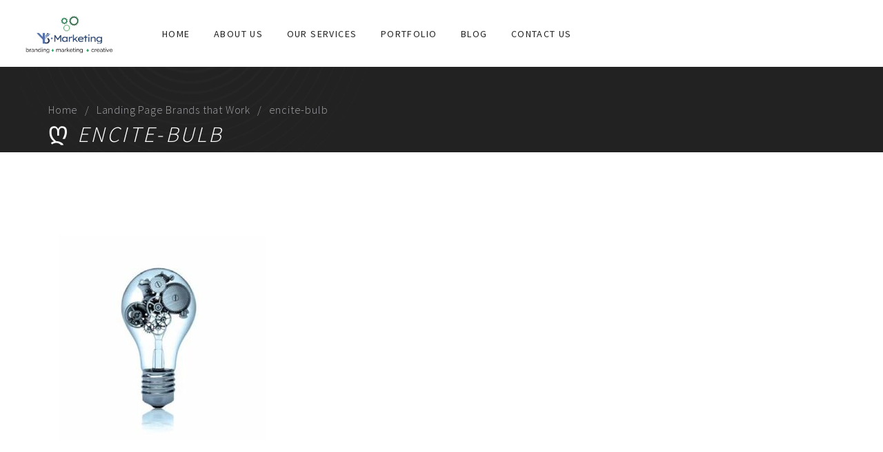

--- FILE ---
content_type: text/html; charset=UTF-8
request_url: https://enciteinternational.com/landing-page-brands-that-work/encite-bulb/
body_size: 23209
content:
<!DOCTYPE html>
<html dir="ltr" lang="en-US" prefix="og: https://ogp.me/ns#">
<head>
	<meta charset="UTF-8">
<script type="text/javascript">
/* <![CDATA[ */
var gform;gform||(document.addEventListener("gform_main_scripts_loaded",function(){gform.scriptsLoaded=!0}),document.addEventListener("gform/theme/scripts_loaded",function(){gform.themeScriptsLoaded=!0}),window.addEventListener("DOMContentLoaded",function(){gform.domLoaded=!0}),gform={domLoaded:!1,scriptsLoaded:!1,themeScriptsLoaded:!1,isFormEditor:()=>"function"==typeof InitializeEditor,callIfLoaded:function(o){return!(!gform.domLoaded||!gform.scriptsLoaded||!gform.themeScriptsLoaded&&!gform.isFormEditor()||(gform.isFormEditor()&&console.warn("The use of gform.initializeOnLoaded() is deprecated in the form editor context and will be removed in Gravity Forms 3.1."),o(),0))},initializeOnLoaded:function(o){gform.callIfLoaded(o)||(document.addEventListener("gform_main_scripts_loaded",()=>{gform.scriptsLoaded=!0,gform.callIfLoaded(o)}),document.addEventListener("gform/theme/scripts_loaded",()=>{gform.themeScriptsLoaded=!0,gform.callIfLoaded(o)}),window.addEventListener("DOMContentLoaded",()=>{gform.domLoaded=!0,gform.callIfLoaded(o)}))},hooks:{action:{},filter:{}},addAction:function(o,r,e,t){gform.addHook("action",o,r,e,t)},addFilter:function(o,r,e,t){gform.addHook("filter",o,r,e,t)},doAction:function(o){gform.doHook("action",o,arguments)},applyFilters:function(o){return gform.doHook("filter",o,arguments)},removeAction:function(o,r){gform.removeHook("action",o,r)},removeFilter:function(o,r,e){gform.removeHook("filter",o,r,e)},addHook:function(o,r,e,t,n){null==gform.hooks[o][r]&&(gform.hooks[o][r]=[]);var d=gform.hooks[o][r];null==n&&(n=r+"_"+d.length),gform.hooks[o][r].push({tag:n,callable:e,priority:t=null==t?10:t})},doHook:function(r,o,e){var t;if(e=Array.prototype.slice.call(e,1),null!=gform.hooks[r][o]&&((o=gform.hooks[r][o]).sort(function(o,r){return o.priority-r.priority}),o.forEach(function(o){"function"!=typeof(t=o.callable)&&(t=window[t]),"action"==r?t.apply(null,e):e[0]=t.apply(null,e)})),"filter"==r)return e[0]},removeHook:function(o,r,t,n){var e;null!=gform.hooks[o][r]&&(e=(e=gform.hooks[o][r]).filter(function(o,r,e){return!!(null!=n&&n!=o.tag||null!=t&&t!=o.priority)}),gform.hooks[o][r]=e)}});
/* ]]> */
</script>

	<meta name="viewport" content="width=device-width, initial-scale=1">
	<link rel="profile" href="https://gmpg.org/xfn/11">
	<link rel="pingback" href="">
	<title>encite-bulb | Encite International</title>
	<style>img:is([sizes="auto" i], [sizes^="auto," i]) { contain-intrinsic-size: 3000px 1500px }</style>
	
		<!-- All in One SEO 4.9.3 - aioseo.com -->
	<meta name="robots" content="max-image-preview:large" />
	<link rel="canonical" href="https://enciteinternational.com/landing-page-brands-that-work/encite-bulb/" />
	<meta name="generator" content="All in One SEO (AIOSEO) 4.9.3" />
		<meta property="og:locale" content="en_US" />
		<meta property="og:site_name" content="Encite International | Marketing Agency Denver | Advertising Agencies | Ad Agency" />
		<meta property="og:type" content="article" />
		<meta property="og:title" content="encite-bulb | Encite International" />
		<meta property="og:url" content="https://enciteinternational.com/landing-page-brands-that-work/encite-bulb/" />
		<meta property="article:published_time" content="2019-05-23T19:43:08+00:00" />
		<meta property="article:modified_time" content="2019-05-23T19:43:08+00:00" />
		<meta name="twitter:card" content="summary_large_image" />
		<meta name="twitter:site" content="@encitebmc" />
		<meta name="twitter:title" content="encite-bulb | Encite International" />
		<meta name="twitter:creator" content="@encitebmc" />
		<meta name="twitter:image" content="https://enciteinternational.com/wp-content/uploads/2023/01/01encite_SM_SetExGoals_010323-03-1.jpg" />
		<script type="application/ld+json" class="aioseo-schema">
			{"@context":"https:\/\/schema.org","@graph":[{"@type":"BreadcrumbList","@id":"https:\/\/enciteinternational.com\/landing-page-brands-that-work\/encite-bulb\/#breadcrumblist","itemListElement":[{"@type":"ListItem","@id":"https:\/\/enciteinternational.com#listItem","position":1,"name":"Home","item":"https:\/\/enciteinternational.com","nextItem":{"@type":"ListItem","@id":"https:\/\/enciteinternational.com\/landing-page-brands-that-work\/encite-bulb\/#listItem","name":"encite-bulb"}},{"@type":"ListItem","@id":"https:\/\/enciteinternational.com\/landing-page-brands-that-work\/encite-bulb\/#listItem","position":2,"name":"encite-bulb","previousItem":{"@type":"ListItem","@id":"https:\/\/enciteinternational.com#listItem","name":"Home"}}]},{"@type":"ItemPage","@id":"https:\/\/enciteinternational.com\/landing-page-brands-that-work\/encite-bulb\/#itempage","url":"https:\/\/enciteinternational.com\/landing-page-brands-that-work\/encite-bulb\/","name":"encite-bulb | Encite International","inLanguage":"en-US","isPartOf":{"@id":"https:\/\/enciteinternational.com\/#website"},"breadcrumb":{"@id":"https:\/\/enciteinternational.com\/landing-page-brands-that-work\/encite-bulb\/#breadcrumblist"},"author":{"@id":"https:\/\/enciteinternational.com\/author\/adam-oleary\/#author"},"creator":{"@id":"https:\/\/enciteinternational.com\/author\/adam-oleary\/#author"},"datePublished":"2019-05-23T19:43:08+00:00","dateModified":"2019-05-23T19:43:08+00:00"},{"@type":"Organization","@id":"https:\/\/enciteinternational.com\/#organization","name":"Encite International","description":"Marketing Agency Denver | Advertising Agencies | Ad Agency","url":"https:\/\/enciteinternational.com\/","sameAs":["https:\/\/twitter.com\/encitebmc"]},{"@type":"Person","@id":"https:\/\/enciteinternational.com\/author\/adam-oleary\/#author","url":"https:\/\/enciteinternational.com\/author\/adam-oleary\/","name":"Adam OLeary","image":{"@type":"ImageObject","@id":"https:\/\/enciteinternational.com\/landing-page-brands-that-work\/encite-bulb\/#authorImage","url":"https:\/\/secure.gravatar.com\/avatar\/e1d3e100b80bd93c2497faf6a228113803b88f3ea848ce2b15bb009e21b78179?s=96&d=mm&r=g","width":96,"height":96,"caption":"Adam OLeary"}},{"@type":"WebSite","@id":"https:\/\/enciteinternational.com\/#website","url":"https:\/\/enciteinternational.com\/","name":"Encite International","description":"Marketing Agency Denver | Advertising Agencies | Ad Agency","inLanguage":"en-US","publisher":{"@id":"https:\/\/enciteinternational.com\/#organization"}}]}
		</script>
		<!-- All in One SEO -->

<link href='https://fonts.gstatic.com' crossorigin rel='preconnect' />
<link rel="alternate" type="application/rss+xml" title="Encite International &raquo; Feed" href="https://enciteinternational.com/feed/" />
<link rel="alternate" type="application/rss+xml" title="Encite International &raquo; Comments Feed" href="https://enciteinternational.com/comments/feed/" />
<script type="text/javascript">
/* <![CDATA[ */
window._wpemojiSettings = {"baseUrl":"https:\/\/s.w.org\/images\/core\/emoji\/16.0.1\/72x72\/","ext":".png","svgUrl":"https:\/\/s.w.org\/images\/core\/emoji\/16.0.1\/svg\/","svgExt":".svg","source":{"concatemoji":"https:\/\/enciteinternational.com\/wp-includes\/js\/wp-emoji-release.min.js?ver=6.8.3"}};
/*! This file is auto-generated */
!function(s,n){var o,i,e;function c(e){try{var t={supportTests:e,timestamp:(new Date).valueOf()};sessionStorage.setItem(o,JSON.stringify(t))}catch(e){}}function p(e,t,n){e.clearRect(0,0,e.canvas.width,e.canvas.height),e.fillText(t,0,0);var t=new Uint32Array(e.getImageData(0,0,e.canvas.width,e.canvas.height).data),a=(e.clearRect(0,0,e.canvas.width,e.canvas.height),e.fillText(n,0,0),new Uint32Array(e.getImageData(0,0,e.canvas.width,e.canvas.height).data));return t.every(function(e,t){return e===a[t]})}function u(e,t){e.clearRect(0,0,e.canvas.width,e.canvas.height),e.fillText(t,0,0);for(var n=e.getImageData(16,16,1,1),a=0;a<n.data.length;a++)if(0!==n.data[a])return!1;return!0}function f(e,t,n,a){switch(t){case"flag":return n(e,"\ud83c\udff3\ufe0f\u200d\u26a7\ufe0f","\ud83c\udff3\ufe0f\u200b\u26a7\ufe0f")?!1:!n(e,"\ud83c\udde8\ud83c\uddf6","\ud83c\udde8\u200b\ud83c\uddf6")&&!n(e,"\ud83c\udff4\udb40\udc67\udb40\udc62\udb40\udc65\udb40\udc6e\udb40\udc67\udb40\udc7f","\ud83c\udff4\u200b\udb40\udc67\u200b\udb40\udc62\u200b\udb40\udc65\u200b\udb40\udc6e\u200b\udb40\udc67\u200b\udb40\udc7f");case"emoji":return!a(e,"\ud83e\udedf")}return!1}function g(e,t,n,a){var r="undefined"!=typeof WorkerGlobalScope&&self instanceof WorkerGlobalScope?new OffscreenCanvas(300,150):s.createElement("canvas"),o=r.getContext("2d",{willReadFrequently:!0}),i=(o.textBaseline="top",o.font="600 32px Arial",{});return e.forEach(function(e){i[e]=t(o,e,n,a)}),i}function t(e){var t=s.createElement("script");t.src=e,t.defer=!0,s.head.appendChild(t)}"undefined"!=typeof Promise&&(o="wpEmojiSettingsSupports",i=["flag","emoji"],n.supports={everything:!0,everythingExceptFlag:!0},e=new Promise(function(e){s.addEventListener("DOMContentLoaded",e,{once:!0})}),new Promise(function(t){var n=function(){try{var e=JSON.parse(sessionStorage.getItem(o));if("object"==typeof e&&"number"==typeof e.timestamp&&(new Date).valueOf()<e.timestamp+604800&&"object"==typeof e.supportTests)return e.supportTests}catch(e){}return null}();if(!n){if("undefined"!=typeof Worker&&"undefined"!=typeof OffscreenCanvas&&"undefined"!=typeof URL&&URL.createObjectURL&&"undefined"!=typeof Blob)try{var e="postMessage("+g.toString()+"("+[JSON.stringify(i),f.toString(),p.toString(),u.toString()].join(",")+"));",a=new Blob([e],{type:"text/javascript"}),r=new Worker(URL.createObjectURL(a),{name:"wpTestEmojiSupports"});return void(r.onmessage=function(e){c(n=e.data),r.terminate(),t(n)})}catch(e){}c(n=g(i,f,p,u))}t(n)}).then(function(e){for(var t in e)n.supports[t]=e[t],n.supports.everything=n.supports.everything&&n.supports[t],"flag"!==t&&(n.supports.everythingExceptFlag=n.supports.everythingExceptFlag&&n.supports[t]);n.supports.everythingExceptFlag=n.supports.everythingExceptFlag&&!n.supports.flag,n.DOMReady=!1,n.readyCallback=function(){n.DOMReady=!0}}).then(function(){return e}).then(function(){var e;n.supports.everything||(n.readyCallback(),(e=n.source||{}).concatemoji?t(e.concatemoji):e.wpemoji&&e.twemoji&&(t(e.twemoji),t(e.wpemoji)))}))}((window,document),window._wpemojiSettings);
/* ]]> */
</script>
<link rel='stylesheet' id='tm-heli-font-stroke7-css' href='https://enciteinternational.com/wp-content/themes/tm-heli/assets/libs/pe-icon-7-stroke/css/pe-icon-7-stroke.css?ver=6.8.3' type='text/css' media='all' />
<style id='wp-emoji-styles-inline-css' type='text/css'>

	img.wp-smiley, img.emoji {
		display: inline !important;
		border: none !important;
		box-shadow: none !important;
		height: 1em !important;
		width: 1em !important;
		margin: 0 0.07em !important;
		vertical-align: -0.1em !important;
		background: none !important;
		padding: 0 !important;
	}
</style>
<link rel='stylesheet' id='wp-block-library-css' href='https://enciteinternational.com/wp-includes/css/dist/block-library/style.min.css?ver=6.8.3' type='text/css' media='all' />
<style id='wp-block-library-theme-inline-css' type='text/css'>
.wp-block-audio :where(figcaption){color:#555;font-size:13px;text-align:center}.is-dark-theme .wp-block-audio :where(figcaption){color:#ffffffa6}.wp-block-audio{margin:0 0 1em}.wp-block-code{border:1px solid #ccc;border-radius:4px;font-family:Menlo,Consolas,monaco,monospace;padding:.8em 1em}.wp-block-embed :where(figcaption){color:#555;font-size:13px;text-align:center}.is-dark-theme .wp-block-embed :where(figcaption){color:#ffffffa6}.wp-block-embed{margin:0 0 1em}.blocks-gallery-caption{color:#555;font-size:13px;text-align:center}.is-dark-theme .blocks-gallery-caption{color:#ffffffa6}:root :where(.wp-block-image figcaption){color:#555;font-size:13px;text-align:center}.is-dark-theme :root :where(.wp-block-image figcaption){color:#ffffffa6}.wp-block-image{margin:0 0 1em}.wp-block-pullquote{border-bottom:4px solid;border-top:4px solid;color:currentColor;margin-bottom:1.75em}.wp-block-pullquote cite,.wp-block-pullquote footer,.wp-block-pullquote__citation{color:currentColor;font-size:.8125em;font-style:normal;text-transform:uppercase}.wp-block-quote{border-left:.25em solid;margin:0 0 1.75em;padding-left:1em}.wp-block-quote cite,.wp-block-quote footer{color:currentColor;font-size:.8125em;font-style:normal;position:relative}.wp-block-quote:where(.has-text-align-right){border-left:none;border-right:.25em solid;padding-left:0;padding-right:1em}.wp-block-quote:where(.has-text-align-center){border:none;padding-left:0}.wp-block-quote.is-large,.wp-block-quote.is-style-large,.wp-block-quote:where(.is-style-plain){border:none}.wp-block-search .wp-block-search__label{font-weight:700}.wp-block-search__button{border:1px solid #ccc;padding:.375em .625em}:where(.wp-block-group.has-background){padding:1.25em 2.375em}.wp-block-separator.has-css-opacity{opacity:.4}.wp-block-separator{border:none;border-bottom:2px solid;margin-left:auto;margin-right:auto}.wp-block-separator.has-alpha-channel-opacity{opacity:1}.wp-block-separator:not(.is-style-wide):not(.is-style-dots){width:100px}.wp-block-separator.has-background:not(.is-style-dots){border-bottom:none;height:1px}.wp-block-separator.has-background:not(.is-style-wide):not(.is-style-dots){height:2px}.wp-block-table{margin:0 0 1em}.wp-block-table td,.wp-block-table th{word-break:normal}.wp-block-table :where(figcaption){color:#555;font-size:13px;text-align:center}.is-dark-theme .wp-block-table :where(figcaption){color:#ffffffa6}.wp-block-video :where(figcaption){color:#555;font-size:13px;text-align:center}.is-dark-theme .wp-block-video :where(figcaption){color:#ffffffa6}.wp-block-video{margin:0 0 1em}:root :where(.wp-block-template-part.has-background){margin-bottom:0;margin-top:0;padding:1.25em 2.375em}
</style>
<style id='classic-theme-styles-inline-css' type='text/css'>
/*! This file is auto-generated */
.wp-block-button__link{color:#fff;background-color:#32373c;border-radius:9999px;box-shadow:none;text-decoration:none;padding:calc(.667em + 2px) calc(1.333em + 2px);font-size:1.125em}.wp-block-file__button{background:#32373c;color:#fff;text-decoration:none}
</style>
<link rel='stylesheet' id='aioseo/css/src/vue/standalone/blocks/table-of-contents/global.scss-css' href='https://enciteinternational.com/wp-content/plugins/all-in-one-seo-pack/dist/Lite/assets/css/table-of-contents/global.e90f6d47.css?ver=4.9.3' type='text/css' media='all' />
<style id='global-styles-inline-css' type='text/css'>
:root{--wp--preset--aspect-ratio--square: 1;--wp--preset--aspect-ratio--4-3: 4/3;--wp--preset--aspect-ratio--3-4: 3/4;--wp--preset--aspect-ratio--3-2: 3/2;--wp--preset--aspect-ratio--2-3: 2/3;--wp--preset--aspect-ratio--16-9: 16/9;--wp--preset--aspect-ratio--9-16: 9/16;--wp--preset--color--black: #000000;--wp--preset--color--cyan-bluish-gray: #abb8c3;--wp--preset--color--white: #ffffff;--wp--preset--color--pale-pink: #f78da7;--wp--preset--color--vivid-red: #cf2e2e;--wp--preset--color--luminous-vivid-orange: #ff6900;--wp--preset--color--luminous-vivid-amber: #fcb900;--wp--preset--color--light-green-cyan: #7bdcb5;--wp--preset--color--vivid-green-cyan: #00d084;--wp--preset--color--pale-cyan-blue: #8ed1fc;--wp--preset--color--vivid-cyan-blue: #0693e3;--wp--preset--color--vivid-purple: #9b51e0;--wp--preset--gradient--vivid-cyan-blue-to-vivid-purple: linear-gradient(135deg,rgba(6,147,227,1) 0%,rgb(155,81,224) 100%);--wp--preset--gradient--light-green-cyan-to-vivid-green-cyan: linear-gradient(135deg,rgb(122,220,180) 0%,rgb(0,208,130) 100%);--wp--preset--gradient--luminous-vivid-amber-to-luminous-vivid-orange: linear-gradient(135deg,rgba(252,185,0,1) 0%,rgba(255,105,0,1) 100%);--wp--preset--gradient--luminous-vivid-orange-to-vivid-red: linear-gradient(135deg,rgba(255,105,0,1) 0%,rgb(207,46,46) 100%);--wp--preset--gradient--very-light-gray-to-cyan-bluish-gray: linear-gradient(135deg,rgb(238,238,238) 0%,rgb(169,184,195) 100%);--wp--preset--gradient--cool-to-warm-spectrum: linear-gradient(135deg,rgb(74,234,220) 0%,rgb(151,120,209) 20%,rgb(207,42,186) 40%,rgb(238,44,130) 60%,rgb(251,105,98) 80%,rgb(254,248,76) 100%);--wp--preset--gradient--blush-light-purple: linear-gradient(135deg,rgb(255,206,236) 0%,rgb(152,150,240) 100%);--wp--preset--gradient--blush-bordeaux: linear-gradient(135deg,rgb(254,205,165) 0%,rgb(254,45,45) 50%,rgb(107,0,62) 100%);--wp--preset--gradient--luminous-dusk: linear-gradient(135deg,rgb(255,203,112) 0%,rgb(199,81,192) 50%,rgb(65,88,208) 100%);--wp--preset--gradient--pale-ocean: linear-gradient(135deg,rgb(255,245,203) 0%,rgb(182,227,212) 50%,rgb(51,167,181) 100%);--wp--preset--gradient--electric-grass: linear-gradient(135deg,rgb(202,248,128) 0%,rgb(113,206,126) 100%);--wp--preset--gradient--midnight: linear-gradient(135deg,rgb(2,3,129) 0%,rgb(40,116,252) 100%);--wp--preset--font-size--small: 13px;--wp--preset--font-size--medium: 20px;--wp--preset--font-size--large: 36px;--wp--preset--font-size--x-large: 42px;--wp--preset--spacing--20: 0.44rem;--wp--preset--spacing--30: 0.67rem;--wp--preset--spacing--40: 1rem;--wp--preset--spacing--50: 1.5rem;--wp--preset--spacing--60: 2.25rem;--wp--preset--spacing--70: 3.38rem;--wp--preset--spacing--80: 5.06rem;--wp--preset--shadow--natural: 6px 6px 9px rgba(0, 0, 0, 0.2);--wp--preset--shadow--deep: 12px 12px 50px rgba(0, 0, 0, 0.4);--wp--preset--shadow--sharp: 6px 6px 0px rgba(0, 0, 0, 0.2);--wp--preset--shadow--outlined: 6px 6px 0px -3px rgba(255, 255, 255, 1), 6px 6px rgba(0, 0, 0, 1);--wp--preset--shadow--crisp: 6px 6px 0px rgba(0, 0, 0, 1);}:where(.is-layout-flex){gap: 0.5em;}:where(.is-layout-grid){gap: 0.5em;}body .is-layout-flex{display: flex;}.is-layout-flex{flex-wrap: wrap;align-items: center;}.is-layout-flex > :is(*, div){margin: 0;}body .is-layout-grid{display: grid;}.is-layout-grid > :is(*, div){margin: 0;}:where(.wp-block-columns.is-layout-flex){gap: 2em;}:where(.wp-block-columns.is-layout-grid){gap: 2em;}:where(.wp-block-post-template.is-layout-flex){gap: 1.25em;}:where(.wp-block-post-template.is-layout-grid){gap: 1.25em;}.has-black-color{color: var(--wp--preset--color--black) !important;}.has-cyan-bluish-gray-color{color: var(--wp--preset--color--cyan-bluish-gray) !important;}.has-white-color{color: var(--wp--preset--color--white) !important;}.has-pale-pink-color{color: var(--wp--preset--color--pale-pink) !important;}.has-vivid-red-color{color: var(--wp--preset--color--vivid-red) !important;}.has-luminous-vivid-orange-color{color: var(--wp--preset--color--luminous-vivid-orange) !important;}.has-luminous-vivid-amber-color{color: var(--wp--preset--color--luminous-vivid-amber) !important;}.has-light-green-cyan-color{color: var(--wp--preset--color--light-green-cyan) !important;}.has-vivid-green-cyan-color{color: var(--wp--preset--color--vivid-green-cyan) !important;}.has-pale-cyan-blue-color{color: var(--wp--preset--color--pale-cyan-blue) !important;}.has-vivid-cyan-blue-color{color: var(--wp--preset--color--vivid-cyan-blue) !important;}.has-vivid-purple-color{color: var(--wp--preset--color--vivid-purple) !important;}.has-black-background-color{background-color: var(--wp--preset--color--black) !important;}.has-cyan-bluish-gray-background-color{background-color: var(--wp--preset--color--cyan-bluish-gray) !important;}.has-white-background-color{background-color: var(--wp--preset--color--white) !important;}.has-pale-pink-background-color{background-color: var(--wp--preset--color--pale-pink) !important;}.has-vivid-red-background-color{background-color: var(--wp--preset--color--vivid-red) !important;}.has-luminous-vivid-orange-background-color{background-color: var(--wp--preset--color--luminous-vivid-orange) !important;}.has-luminous-vivid-amber-background-color{background-color: var(--wp--preset--color--luminous-vivid-amber) !important;}.has-light-green-cyan-background-color{background-color: var(--wp--preset--color--light-green-cyan) !important;}.has-vivid-green-cyan-background-color{background-color: var(--wp--preset--color--vivid-green-cyan) !important;}.has-pale-cyan-blue-background-color{background-color: var(--wp--preset--color--pale-cyan-blue) !important;}.has-vivid-cyan-blue-background-color{background-color: var(--wp--preset--color--vivid-cyan-blue) !important;}.has-vivid-purple-background-color{background-color: var(--wp--preset--color--vivid-purple) !important;}.has-black-border-color{border-color: var(--wp--preset--color--black) !important;}.has-cyan-bluish-gray-border-color{border-color: var(--wp--preset--color--cyan-bluish-gray) !important;}.has-white-border-color{border-color: var(--wp--preset--color--white) !important;}.has-pale-pink-border-color{border-color: var(--wp--preset--color--pale-pink) !important;}.has-vivid-red-border-color{border-color: var(--wp--preset--color--vivid-red) !important;}.has-luminous-vivid-orange-border-color{border-color: var(--wp--preset--color--luminous-vivid-orange) !important;}.has-luminous-vivid-amber-border-color{border-color: var(--wp--preset--color--luminous-vivid-amber) !important;}.has-light-green-cyan-border-color{border-color: var(--wp--preset--color--light-green-cyan) !important;}.has-vivid-green-cyan-border-color{border-color: var(--wp--preset--color--vivid-green-cyan) !important;}.has-pale-cyan-blue-border-color{border-color: var(--wp--preset--color--pale-cyan-blue) !important;}.has-vivid-cyan-blue-border-color{border-color: var(--wp--preset--color--vivid-cyan-blue) !important;}.has-vivid-purple-border-color{border-color: var(--wp--preset--color--vivid-purple) !important;}.has-vivid-cyan-blue-to-vivid-purple-gradient-background{background: var(--wp--preset--gradient--vivid-cyan-blue-to-vivid-purple) !important;}.has-light-green-cyan-to-vivid-green-cyan-gradient-background{background: var(--wp--preset--gradient--light-green-cyan-to-vivid-green-cyan) !important;}.has-luminous-vivid-amber-to-luminous-vivid-orange-gradient-background{background: var(--wp--preset--gradient--luminous-vivid-amber-to-luminous-vivid-orange) !important;}.has-luminous-vivid-orange-to-vivid-red-gradient-background{background: var(--wp--preset--gradient--luminous-vivid-orange-to-vivid-red) !important;}.has-very-light-gray-to-cyan-bluish-gray-gradient-background{background: var(--wp--preset--gradient--very-light-gray-to-cyan-bluish-gray) !important;}.has-cool-to-warm-spectrum-gradient-background{background: var(--wp--preset--gradient--cool-to-warm-spectrum) !important;}.has-blush-light-purple-gradient-background{background: var(--wp--preset--gradient--blush-light-purple) !important;}.has-blush-bordeaux-gradient-background{background: var(--wp--preset--gradient--blush-bordeaux) !important;}.has-luminous-dusk-gradient-background{background: var(--wp--preset--gradient--luminous-dusk) !important;}.has-pale-ocean-gradient-background{background: var(--wp--preset--gradient--pale-ocean) !important;}.has-electric-grass-gradient-background{background: var(--wp--preset--gradient--electric-grass) !important;}.has-midnight-gradient-background{background: var(--wp--preset--gradient--midnight) !important;}.has-small-font-size{font-size: var(--wp--preset--font-size--small) !important;}.has-medium-font-size{font-size: var(--wp--preset--font-size--medium) !important;}.has-large-font-size{font-size: var(--wp--preset--font-size--large) !important;}.has-x-large-font-size{font-size: var(--wp--preset--font-size--x-large) !important;}
:where(.wp-block-post-template.is-layout-flex){gap: 1.25em;}:where(.wp-block-post-template.is-layout-grid){gap: 1.25em;}
:where(.wp-block-columns.is-layout-flex){gap: 2em;}:where(.wp-block-columns.is-layout-grid){gap: 2em;}
:root :where(.wp-block-pullquote){font-size: 1.5em;line-height: 1.6;}
</style>
<link rel='stylesheet' id='contact-form-7-css' href='https://enciteinternational.com/wp-content/plugins/contact-form-7/includes/css/styles.css?ver=6.1.4' type='text/css' media='all' />
<link rel='stylesheet' id='essential-grid-plugin-settings-css' href='https://enciteinternational.com/wp-content/plugins/essential-grid/public/assets/css/settings.css?ver=3.0.11' type='text/css' media='all' />
<link rel='stylesheet' id='tp-fontello-css' href='https://enciteinternational.com/wp-content/plugins/essential-grid/public/assets/font/fontello/css/fontello.css?ver=3.0.11' type='text/css' media='all' />
<link rel='stylesheet' id='rs-plugin-settings-css' href='https://enciteinternational.com/wp-content/plugins/revslider/public/assets/css/rs6.css?ver=6.4.8' type='text/css' media='all' />
<style id='rs-plugin-settings-inline-css' type='text/css'>
#rs-demo-id {}
</style>
<link rel='stylesheet' id='mc4wp-form-basic-css' href='https://enciteinternational.com/wp-content/plugins/mailchimp-for-wp/assets/css/form-basic.css?ver=4.10.9' type='text/css' media='all' />
<link rel='stylesheet' id='tm-heli-style-css' href='https://enciteinternational.com/wp-content/themes/tm-heli/style.css?ver=6.8.3' type='text/css' media='all' />
<link rel='stylesheet' id='tm-heli-main-css' href='https://enciteinternational.com/wp-content/themes/tm-heli/assets/css/output/main-ltr.css?ver=6.8.3' type='text/css' media='all' />
<style id='tm-heli-main-inline-css' type='text/css'>

	.esg-grid,.eg-heli-portfolio-01-element-3,.eg-heli-news-01-content,.eg-heli-portfolio-01-element-5,.wpcf7-form select, .wpcf7-form textarea, .wpcf7-form input{font-family: Source Sans Pro !important}
	.header04 .heli-center-logo:before{content: url(https://enciteinternational.com/wp-content/uploads/2025/03/ybmarketing_encite_websitelogo.png)}
	
</style>
<link rel='stylesheet' id='font-awesome-css' href='https://enciteinternational.com/wp-content/themes/tm-heli/assets/libs/font-awesome/css/all.min.css?ver=6.8.3' type='text/css' media='all' />
<link rel='stylesheet' id='font-awesome-shims-css' href='https://enciteinternational.com/wp-content/themes/tm-heli/assets/libs/font-awesome/css/v4-shims.min.css?ver=6.8.3' type='text/css' media='all' />
<link rel='stylesheet' id='onepage-scroll-css' href='https://enciteinternational.com/wp-content/themes/tm-heli/assets/libs/onepage-scroll/onepage-scroll.css?ver=6.8.3' type='text/css' media='all' />
<link rel='stylesheet' id='multiscroll-css' href='https://enciteinternational.com/wp-content/themes/tm-heli/assets/libs/multiscroll/jquery.multiscroll.css?ver=6.8.3' type='text/css' media='all' />
<link rel='stylesheet' id='datepicker-css' href='https://enciteinternational.com/wp-content/themes/tm-heli/assets/libs/datepicker/bootstrap-datepicker.css?ver=6.8.3' type='text/css' media='all' />
<link rel='stylesheet' id='animate-css' href='https://enciteinternational.com/wp-content/themes/tm-heli/assets/libs/animate/animate.min.css?ver=6.8.3' type='text/css' media='all' />
<link rel='stylesheet' id='wordrotator-css' href='https://enciteinternational.com/wp-content/themes/tm-heli/assets/libs/wordrotator/jquery.wordrotator.min.css?ver=6.8.3' type='text/css' media='all' />
<link rel='stylesheet' id='wow-css-css' href='https://enciteinternational.com/wp-content/themes/tm-heli/assets/libs/wow/css/animate.css?ver=6.8.3' type='text/css' media='all' />
<link rel='stylesheet' id='jquery.menu-css-css' href='https://enciteinternational.com/wp-content/themes/tm-heli/assets/libs/jQuery.mmenu/css/jquery.mmenu.all.css?ver=6.8.3' type='text/css' media='all' />
<link rel='stylesheet' id='magnific-popup-css' href='https://enciteinternational.com/wp-content/themes/tm-heli/assets/libs/magnific-popup/magnific-popup.css?ver=6.8.3' type='text/css' media='all' />
<link rel='stylesheet' id='chld_thm_cfg_child-css' href='https://enciteinternational.com/wp-content/themes/tm-heli-child/style.css?ver=5.8.1587435958' type='text/css' media='all' />
<script type="text/javascript" src="https://enciteinternational.com/wp-includes/js/jquery/jquery.min.js?ver=3.7.1" id="jquery-core-js"></script>
<script type="text/javascript" src="https://enciteinternational.com/wp-includes/js/jquery/jquery-migrate.min.js?ver=3.4.1" id="jquery-migrate-js"></script>
<script type="text/javascript" src="https://enciteinternational.com/wp-content/plugins/revslider/public/assets/js/rbtools.min.js?ver=6.4.5" id="tp-tools-js"></script>
<script type="text/javascript" src="https://enciteinternational.com/wp-content/plugins/revslider/public/assets/js/rs6.min.js?ver=6.4.8" id="revmin-js"></script>
<script type="text/javascript" src="https://enciteinternational.com/wp-content/themes/tm-heli/assets/libs/sidr/jquery.sidr.min.js?ver=6.8.3" id="sidr-js"></script>
<script type="text/javascript" src="https://enciteinternational.com/wp-content/themes/tm-heli/assets/libs/magnific-popup/jquery.magnific-popup.min.js?ver=6.8.3" id="magnific-popup-js"></script>
<script type="text/javascript" src="https://enciteinternational.com/wp-content/themes/tm-heli/assets/libs/countdown/jquery.countdown.min.js?ver=6.8.3" id="countdown-js"></script>
<script type="text/javascript" src="https://enciteinternational.com/wp-content/themes/tm-heli/assets/libs/waypoint/jquery.counterup.min.js?ver=6.8.3" id="counterup-js"></script>
<script type="text/javascript" src="https://enciteinternational.com/wp-content/themes/tm-heli/assets/libs/waypoint/waypoints.min.js?ver=6.8.3" id="waypoints-js"></script>
<script type="text/javascript" src="https://enciteinternational.com/wp-content/themes/tm-heli/assets/libs/slidx/slidx.js?ver=6.8.3" id="slidx-js"></script>
<script type="text/javascript" src="https://enciteinternational.com/wp-content/themes/tm-heli/assets/libs/onepage-scroll/jquery.onepage-scroll.min.js?ver=6.8.3" id="onepage-scroll-js"></script>
<script type="text/javascript" src="https://enciteinternational.com/wp-content/themes/tm-heli/assets/libs/multiscroll/jquery.multiscroll.js?ver=1" id="multiscroll-js"></script>
<script type="text/javascript" src="https://enciteinternational.com/wp-content/themes/tm-heli/assets/libs/datepicker/bootstrap-datepicker.js?ver=1" id="datepicker-js"></script>
<script type="text/javascript" src="https://enciteinternational.com/wp-content/themes/tm-heli/assets/libs/wordrotator/jquery.wordrotator.min.js?ver=1" id="wordrotator-js"></script>
<script type="text/javascript" src="https://enciteinternational.com/wp-content/themes/tm-heli/assets/libs/typed/typed.js?ver=1" id="typed-js"></script>
<link rel="https://api.w.org/" href="https://enciteinternational.com/wp-json/" /><link rel="alternate" title="JSON" type="application/json" href="https://enciteinternational.com/wp-json/wp/v2/media/4845024" /><link rel="EditURI" type="application/rsd+xml" title="RSD" href="https://enciteinternational.com/xmlrpc.php?rsd" />
<link rel='shortlink' href='https://enciteinternational.com/?p=4845024' />
<link rel="alternate" title="oEmbed (JSON)" type="application/json+oembed" href="https://enciteinternational.com/wp-json/oembed/1.0/embed?url=https%3A%2F%2Fenciteinternational.com%2Flanding-page-brands-that-work%2Fencite-bulb%2F" />
<link rel="alternate" title="oEmbed (XML)" type="text/xml+oembed" href="https://enciteinternational.com/wp-json/oembed/1.0/embed?url=https%3A%2F%2Fenciteinternational.com%2Flanding-page-brands-that-work%2Fencite-bulb%2F&#038;format=xml" />
<!-- start Simple Custom CSS and JS -->
<style type="text/css">
.esg-content span:hover {
	color: #666 !important;
}

.page-id-3284 #page #site-navigation .menu>li>a {
  color: #222 !important;
}

.site-header .header-icon {
  	display: none;
}

.normal_logo img {
  	padding: 20px;
  	max-width: 200px;
  	height: auto;
}

.site-footer .row > div {
  	width: 33.33%;
    -webkit-box-flex: 33.33%;
    -ms-flex: 33.33%;
    flex: 33.33%;
    -ms-flex-preferred-size: 33.33%;
    flex-basis: 33.33%;
    max-width: 33.33%;
}

/* footer awards */

.footer-reviews img {
  padding: 5px;
}</style>
<!-- end Simple Custom CSS and JS -->
<!-- start Simple Custom CSS and JS -->
<style type="text/css">
/* Add your CSS code here.

</style>
<!-- end Simple Custom CSS and JS -->
<!-- start Simple Custom CSS and JS -->
<style type="text/css">
/* Jason fixes */

.single-post .big-title {
  background-image: url(https://enciteinternational.com/wp-content/uploads/2015/09/bg04.jpg) !important;
}

.menu-item-has-children:hover {
  	cursor: pointer;
}

.big-title {
  	padding: 50px 0 !important;
}

/* footer badges */

.footer-reviews {
 	display: flex;
    justify-content: flex-start;
    align-items: center; 
}

.footer-badge {
  	max-width: 200px;
    margin-right: 20px;
}

.footer-clutch {
 	margin-top: 15px; 
}

footer .row > div {
 	margin-bottom: 20px; 
}</style>
<!-- end Simple Custom CSS and JS -->
<!-- start Simple Custom CSS and JS -->
<script type="text/javascript">
/* Default comment here */ 

jQuery(document).ready(function( $ ){
  var width = $(window).width();
  width = parseInt(width);
//  alert(width);
  
$(window).scroll(function () {
    if ($(document).scrollTop() == 0)
    {
      if (width > 690)
      {  $('.home .normal_logo img').attr('src', 'https://www.enciteinternational.com/wp-content/uploads/2018/12/01EnciteLogo_Color_Horz_072018WhiteWebsite-01.png');}
    } 
    else 
    {
        $('.home .normal_logo img').attr('src', 'https://www.enciteinternational.com/wp-content/uploads/2019/04/01EnciteLogo_Color_Horz_072018.png');
    }
});   
  
  
});</script>
<!-- end Simple Custom CSS and JS -->
<!-- start Simple Custom CSS and JS -->
<script type="text/javascript">
/* Default comment here */ 

jQuery(document).ready(function( $ ){
  var width = $(window).width();
  width = parseInt(width);
//  alert(width);
  
$(window).scroll(function () {
    if ($(document).scrollTop() == 0)
    {
      if (width > 690)
      {  $('.home .normal_logo img').attr('src', 'https://www.enciteinternational.com/wp-content/uploads/2018/12/01EnciteLogo_Color_Horz_072018WhiteWebsite-01.png');}
    } 
    else 
    {
        $('.home .normal_logo img').attr('src', 'https://www.enciteinternational.com/wp-content/uploads/2019/04/01EnciteLogo_Color_Horz_072018.png');
    }
});   
  
  
});</script>
<!-- end Simple Custom CSS and JS -->
<!-- Facebook Pixel Code -->
<script>
!function(f,b,e,v,n,t,s){if(f.fbq)return;n=f.fbq=function(){n.callMethod?
n.callMethod.apply(n,arguments):n.queue.push(arguments)};if(!f._fbq)f._fbq=n;
n.push=n;n.loaded=!0;n.version='2.0';n.queue=[];t=b.createElement(e);t.async=!0;
t.src=v;s=b.getElementsByTagName(e)[0];s.parentNode.insertBefore(t,s)}(window,
document,'script','https://connect.facebook.net/en_US/fbevents.js');
fbq('init', '202459886761009'); // Insert your pixel ID here.
fbq('track', 'PageView');
</script>
<noscript><img height="1" width="1" style="display:none"
src="https://www.facebook.com/tr?id=202459886761009&ev=PageView&noscript=1"
/></noscript>
<!-- DO NOT MODIFY -->
<!-- End Facebook Pixel Code -->

<style>@media screen and (max-width: 600px) {.homepage-portfolio {font-size: 50px !important;}}.page-id-3284 #site-navigation .menu>li>a {color: white !important;  }#site-navigation .menu>li>a {color: #222 !important;  }</style>

<script>
  (function(i,s,o,g,r,a,m){i['GoogleAnalyticsObject']=r;i[r]=i[r]||function(){
  (i[r].q=i[r].q||[]).push(arguments)},i[r].l=1*new Date();a=s.createElement(o),
  m=s.getElementsByTagName(o)[0];a.async=1;a.src=g;m.parentNode.insertBefore(a,m)
  })(window,document,'script','https://www.google-analytics.com/analytics.js','ga');

  ga('create', 'UA-21751323-1', 'auto');
  ga('send', 'pageview');

</script>

<!-- Global site tag (gtag.js) - Google Ads: 988082188 --> <script async src="https://www.googletagmanager.com/gtag/js?id=AW-988082188"></script> <script> window.dataLayer = window.dataLayer || []; function gtag(){dataLayer.push(arguments);} gtag('js', new Date()); gtag('config', 'AW-988082188'); </script><script type="text/javascript" src="https://secure.poor5zero.com/js/190624.js" ></script>
<noscript><img alt="" src="https://secure.poor5zero.com/190624.png" style="display:none;" /></noscript><meta name="generator" content="Powered by WPBakery Page Builder - drag and drop page builder for WordPress."/>
<script> (function(ss,ex){ window.ldfdr=window.ldfdr||function(){(ldfdr._q=ldfdr._q||[]).push([].slice.call(arguments));}; (function(d,s){ fs=d.getElementsByTagName(s)[0]; function ce(src){ var cs=d.createElement(s); cs.src=src; cs.async=1; fs.parentNode.insertBefore(cs,fs); }; ce('https://sc.lfeeder.com/lftracker_v1_'+ss+(ex?'_'+ex:'')+'.js'); })(document,'script'); })('kn9Eq4RNbQ04RlvP'); </script><meta name="generator" content="Powered by Slider Revolution 6.4.8 - responsive, Mobile-Friendly Slider Plugin for WordPress with comfortable drag and drop interface." />
<link rel="icon" href="https://enciteinternational.com/wp-content/uploads/2017/10/logo_flavicon-32x32.png" sizes="32x32" />
<link rel="icon" href="https://enciteinternational.com/wp-content/uploads/2017/10/logo_flavicon-192x192.png" sizes="192x192" />
<link rel="apple-touch-icon" href="https://enciteinternational.com/wp-content/uploads/2017/10/logo_flavicon-180x180.png" />
<meta name="msapplication-TileImage" content="https://enciteinternational.com/wp-content/uploads/2017/10/logo_flavicon-270x270.png" />
<script type="text/javascript">function setREVStartSize(e){
			//window.requestAnimationFrame(function() {				 
				window.RSIW = window.RSIW===undefined ? window.innerWidth : window.RSIW;	
				window.RSIH = window.RSIH===undefined ? window.innerHeight : window.RSIH;	
				try {								
					var pw = document.getElementById(e.c).parentNode.offsetWidth,
						newh;
					pw = pw===0 || isNaN(pw) ? window.RSIW : pw;
					e.tabw = e.tabw===undefined ? 0 : parseInt(e.tabw);
					e.thumbw = e.thumbw===undefined ? 0 : parseInt(e.thumbw);
					e.tabh = e.tabh===undefined ? 0 : parseInt(e.tabh);
					e.thumbh = e.thumbh===undefined ? 0 : parseInt(e.thumbh);
					e.tabhide = e.tabhide===undefined ? 0 : parseInt(e.tabhide);
					e.thumbhide = e.thumbhide===undefined ? 0 : parseInt(e.thumbhide);
					e.mh = e.mh===undefined || e.mh=="" || e.mh==="auto" ? 0 : parseInt(e.mh,0);		
					if(e.layout==="fullscreen" || e.l==="fullscreen") 						
						newh = Math.max(e.mh,window.RSIH);					
					else{					
						e.gw = Array.isArray(e.gw) ? e.gw : [e.gw];
						for (var i in e.rl) if (e.gw[i]===undefined || e.gw[i]===0) e.gw[i] = e.gw[i-1];					
						e.gh = e.el===undefined || e.el==="" || (Array.isArray(e.el) && e.el.length==0)? e.gh : e.el;
						e.gh = Array.isArray(e.gh) ? e.gh : [e.gh];
						for (var i in e.rl) if (e.gh[i]===undefined || e.gh[i]===0) e.gh[i] = e.gh[i-1];
											
						var nl = new Array(e.rl.length),
							ix = 0,						
							sl;					
						e.tabw = e.tabhide>=pw ? 0 : e.tabw;
						e.thumbw = e.thumbhide>=pw ? 0 : e.thumbw;
						e.tabh = e.tabhide>=pw ? 0 : e.tabh;
						e.thumbh = e.thumbhide>=pw ? 0 : e.thumbh;					
						for (var i in e.rl) nl[i] = e.rl[i]<window.RSIW ? 0 : e.rl[i];
						sl = nl[0];									
						for (var i in nl) if (sl>nl[i] && nl[i]>0) { sl = nl[i]; ix=i;}															
						var m = pw>(e.gw[ix]+e.tabw+e.thumbw) ? 1 : (pw-(e.tabw+e.thumbw)) / (e.gw[ix]);					
						newh =  (e.gh[ix] * m) + (e.tabh + e.thumbh);
					}				
					if(window.rs_init_css===undefined) window.rs_init_css = document.head.appendChild(document.createElement("style"));					
					document.getElementById(e.c).height = newh+"px";
					window.rs_init_css.innerHTML += "#"+e.c+"_wrapper { height: "+newh+"px }";				
				} catch(e){
					console.log("Failure at Presize of Slider:" + e)
				}					   
			//});
		  };</script>
<style id="sccss">/* Enter Your Custom CSS Here */
.landing-page-june-2018 .site-header , .landing-page-june-2018 .copyright-wrapper {display:none;}
.lp-header {padding:42px 0px;}
.lp-header h1 {font-family: "Myriad Pro";  font-size:64px; color:#1a707f;}

.lp-brought-text h2 {color:#1a707f; font-size:28px; font-family: "Myriad Pro"; line-height:215px;}

.lp_exec-image img {margin-left:5.50em;}

.lp-mkting-pitch {font-size:24px; color:#1a707f; margin-left:3.75em; font-weight:600; padding-right:2em; font-family: "Myriad Pro"; }

.the-power {font-size:26px; font-weight:bold; font-family: "Myriad Pro"; }
.lp_contact_heading {color:#1a707f; font-size:20px; font-weight:600; font-family: "Myriad Pro"; }

.video-production-video-container {padding-left:10%;}
#adwords-mobile-header {display:none;}

div#wpcf7-f4844292-p4844268-o1 {width:65%;}
#wpcf7-f4844292-p4844268-o1 input[type="text"] , #wpcf7-f4844292-p4844268-o1 input[type="email"]{background-color:#1a707f; border:none; color:#ffffff;}
#wpcf7-f4844292-p4844268-o1 input[type="text"]::placeholder , #wpcf7-f4844292-p4844268-o1 input[type="email"]::placeholder {color:#ffffff; font-weight:600;}
#wpcf7-f4844292-p4844268-o1 input[type="text"]:-placeholder , #wpcf7-f4844292-p4844268-o1 input[type="email"]:-placeholder{color:#ffffff;  font-weight:600;}
#wpcf7-f4844292-p4844268-o1 input[type="text"]::-placeholder , #wpcf7-f4844292-p4844268-o1 input[type="email"]::-placeholder{color:#ffffff;  font-weight:600;}
#wpcf7-f4844292-p4844268-o1 input[type="submit"] {background-color:#c0a060; color:#ffffff;  font-weight:100; border:none; text-transform:none; font-size:22px; font-family: "Myriad Pro"!important; letter-spacing:normal;}

@media only screen 
    and (max-device-width: 1500px)
{
div#wpcf7-f4844292-p4844268-o1 {width:90%;}	  
  .lp-header h1 {font-size:48px;}  
}

@media only screen 
    and (max-device-width: 1024px) 
{
  
  .lp-header h1 {font-size:24px;}  
  .lp_exec-image img {margin-left:0em;} 
  .lp-brought-text h2 {line-height:32px; padding-bottom:2em; padding-top:2em; text-align:center;}
  .lp-mkting-pitch {margin-left:0; font-size:20px; line-height:26px; padding-right:0;}
   span.the-power {font-size:22px;}
  .lp_contact_heading {margin-top:2em;}
  div#wpcf7-f4844292-p4844268-o1 {width:100%;}	   
  
}





@media only screen 
    and (max-device-width: 690px) 
{
  .video-production-video-container {padding-right:10%;}
  .lp-header h1 {font-size:24px;}  
  .lp_exec-image img {margin-left:0em;} 
  .lp-brought-text h2 {line-height:32px; padding-bottom:2em; padding-top:2em; text-align:center;}
  .lp-mkting-pitch {margin-left:0; font-size:20px; line-height:26px; padding-right:0;}
   span.the-power {font-size:22px;}
  .lp_contact_heading {margin-top:2em;}
  div#wpcf7-f4844292-p4844268-o1 {width:100%;}	 

  #adwords-primary-header  {display:none;}
  #adwords-mobile-header {display:block;}
  #adwords-mobile-header h2 {font-size:20px; text-align:center !important;}
  #adwords-mobile-header h3 (font-size:18px;}  
input::placeholder {color:#ffffff !important;}




}</style><style id="kirki-inline-styles">.vc_btn3,body{font-family:Source Sans Pro;font-size:16px;font-weight:300;letter-spacing:0.05em;line-height:1.5;}body{color:#222;}a,a:visited{color:#232331;}a:hover{color:#222222;}h1,h2,h3,h4,h5,h6{font-family:Source Sans Pro;font-weight:300;letter-spacing:0.1em;line-height:1.3;color:#111;}h1{font-size:28px;}h2{font-size:24px;}h3{font-size:20px;}h4{font-size:16px;}h5{font-size:14px;}h6{font-size:12px;}.tm_bread_crumb{color:#A6A6AC;}.tm_bread_crumb a{color:#A6A6AC;}.tm_bread_crumb a:hover{color:#ffffff;}.site-header,.header05 .left{background-color:rgba(0,0,0,0);}#site-navigation .sub-menu, #site-navigation .children{background-color:#f7f7f7;}#site-navigation{font-family:Source Sans Pro;font-size:14px;font-weight:400;letter-spacing:0.1em;line-height:1.5;}#site-navigation .menu > ul > li > a, #site-navigation .menu > li > a,.header-column-icon-container .header-icon{color:#222;}.menu_button:after,.menu_button:before,.menu_button span{background-color:#222;}#site-navigation .menu > li.current-menu-item > a,#site-navigation .menu > ul > li > a:hover, #site-navigation .menu > li > a:hover{color:#aaa;}#site-navigation .menu > ul > li, #site-navigation .menu > li{padding:27px 15px 27px 15px;}#site-navigation .sub-menu a, #site-navigation .children a{color:#666;}#site-navigation .sub-menu a:hover, #site-navigation .children a:hover{color:#aaa;}.site-footer{background-color:#222222;padding:80px 0px 80px 0px;font-family:Source Sans Pro;font-size:16px;font-weight:300;letter-spacing:0.05em;line-height:1.5;color:#ffffff;}.site-footer a{color:#ffffff;}.site-footer a:hover{color:#666666;}.site-footer .widget-title{font-family:Source Sans Pro;font-size:16px;font-weight:400;letter-spacing:0.2em;line-height:1.5;color:#ffffff;padding:0px 0px 20px 0px;}.copyright{background-color:#ffffff;color:#222222;}.copyright a{color:#222222;}.copyright a:hover{color:#000;}.big-title .entry-title{font-family:Source Sans Pro;font-size:32px;font-weight:300;letter-spacing:0.1em;line-height:1.5;color:#fff;}.big-title{padding:90px 0px 90px 0px;background-image:url("https://heli.thememove.com/data/images/bg04.jpg");background-color:#fff;background-repeat:no-repeat;background-position:center center;background-attachment:scroll;-webkit-background-size:cover;-moz-background-size:cover;-ms-background-size:cover;-o-background-size:cover;background-size:cover;}.big-title:after{background-color:rbga(0,0,0,.01);}.error404 .top{padding:100px 0px 0px 0px;background-color:#eee;}.single .big-title .entry-title{font-family:Source Sans Pro;font-size:32px;font-weight:300;letter-spacing:0.1em;line-height:1.5;color:#000000;}.single .big-title{padding:90px 0px 90px 0px;background:#222;background-color:#222;background-repeat:no-repeat;background-position:center center;background-attachment:scroll;-webkit-background-size:cover;-moz-background-size:cover;-ms-background-size:cover;-o-background-size:cover;background-size:cover;}.single .big-title:after{background-color:rgba(0,0,0,0.01);}.portfolio.big-title .entry-title{font-family:Source Sans Pro;font-size:32px;font-weight:300;letter-spacing:0.1em;line-height:1.5;}.big-title.portfolio .entry-title{color:#222222;}.portfolio.big-title{padding:90px 0px 90px 0px;background-image:url("https://heli.thememove.com/data/images/bg04.jpg");background-repeat:no-repeat;background-position:center center;background-attachment:scroll;-webkit-background-size:cover;-moz-background-size:cover;-ms-background-size:cover;-o-background-size:cover;background-size:cover;}.portfolio.big-title:after{background-color:#F7F7F7;}.single-project .big-title .entry-title{font-family:Source Sans Pro;font-size:32px;font-weight:300;letter-spacing:0.1em;line-height:1.5;color:#000000;}.single-project .big-title{padding:100px 0px 100px 0px;background:#222;background-color:#222;background-repeat:no-repeat;background-position:center center;background-attachment:scroll;-webkit-background-size:cover;-moz-background-size:cover;-ms-background-size:cover;-o-background-size:cover;background-size:cover;}.single-project .big-title:after, .tax-project-category .big-title:after{background-color:rgba(255,255,255,0.9);}@media ( max-width: 480px ){#open-left.menu_button:after, #open-left.menu_button:before, #open-left.menu_button span{background-color:#222;}.site-header{background-color:#fff;}}/* cyrillic-ext */
@font-face {
  font-family: 'Source Sans Pro';
  font-style: normal;
  font-weight: 300;
  font-display: swap;
  src: url(https://enciteinternational.com/wp-content/fonts/source-sans-pro/6xKydSBYKcSV-LCoeQqfX1RYOo3ik4zwmhduz8A.woff2) format('woff2');
  unicode-range: U+0460-052F, U+1C80-1C8A, U+20B4, U+2DE0-2DFF, U+A640-A69F, U+FE2E-FE2F;
}
/* cyrillic */
@font-face {
  font-family: 'Source Sans Pro';
  font-style: normal;
  font-weight: 300;
  font-display: swap;
  src: url(https://enciteinternational.com/wp-content/fonts/source-sans-pro/6xKydSBYKcSV-LCoeQqfX1RYOo3ik4zwkxduz8A.woff2) format('woff2');
  unicode-range: U+0301, U+0400-045F, U+0490-0491, U+04B0-04B1, U+2116;
}
/* greek-ext */
@font-face {
  font-family: 'Source Sans Pro';
  font-style: normal;
  font-weight: 300;
  font-display: swap;
  src: url(https://enciteinternational.com/wp-content/fonts/source-sans-pro/6xKydSBYKcSV-LCoeQqfX1RYOo3ik4zwmxduz8A.woff2) format('woff2');
  unicode-range: U+1F00-1FFF;
}
/* greek */
@font-face {
  font-family: 'Source Sans Pro';
  font-style: normal;
  font-weight: 300;
  font-display: swap;
  src: url(https://enciteinternational.com/wp-content/fonts/source-sans-pro/6xKydSBYKcSV-LCoeQqfX1RYOo3ik4zwlBduz8A.woff2) format('woff2');
  unicode-range: U+0370-0377, U+037A-037F, U+0384-038A, U+038C, U+038E-03A1, U+03A3-03FF;
}
/* vietnamese */
@font-face {
  font-family: 'Source Sans Pro';
  font-style: normal;
  font-weight: 300;
  font-display: swap;
  src: url(https://enciteinternational.com/wp-content/fonts/source-sans-pro/6xKydSBYKcSV-LCoeQqfX1RYOo3ik4zwmBduz8A.woff2) format('woff2');
  unicode-range: U+0102-0103, U+0110-0111, U+0128-0129, U+0168-0169, U+01A0-01A1, U+01AF-01B0, U+0300-0301, U+0303-0304, U+0308-0309, U+0323, U+0329, U+1EA0-1EF9, U+20AB;
}
/* latin-ext */
@font-face {
  font-family: 'Source Sans Pro';
  font-style: normal;
  font-weight: 300;
  font-display: swap;
  src: url(https://enciteinternational.com/wp-content/fonts/source-sans-pro/6xKydSBYKcSV-LCoeQqfX1RYOo3ik4zwmRduz8A.woff2) format('woff2');
  unicode-range: U+0100-02BA, U+02BD-02C5, U+02C7-02CC, U+02CE-02D7, U+02DD-02FF, U+0304, U+0308, U+0329, U+1D00-1DBF, U+1E00-1E9F, U+1EF2-1EFF, U+2020, U+20A0-20AB, U+20AD-20C0, U+2113, U+2C60-2C7F, U+A720-A7FF;
}
/* latin */
@font-face {
  font-family: 'Source Sans Pro';
  font-style: normal;
  font-weight: 300;
  font-display: swap;
  src: url(https://enciteinternational.com/wp-content/fonts/source-sans-pro/6xKydSBYKcSV-LCoeQqfX1RYOo3ik4zwlxdu.woff2) format('woff2');
  unicode-range: U+0000-00FF, U+0131, U+0152-0153, U+02BB-02BC, U+02C6, U+02DA, U+02DC, U+0304, U+0308, U+0329, U+2000-206F, U+20AC, U+2122, U+2191, U+2193, U+2212, U+2215, U+FEFF, U+FFFD;
}
/* cyrillic-ext */
@font-face {
  font-family: 'Source Sans Pro';
  font-style: normal;
  font-weight: 400;
  font-display: swap;
  src: url(https://enciteinternational.com/wp-content/fonts/source-sans-pro/6xK3dSBYKcSV-LCoeQqfX1RYOo3qNa7lqDY.woff2) format('woff2');
  unicode-range: U+0460-052F, U+1C80-1C8A, U+20B4, U+2DE0-2DFF, U+A640-A69F, U+FE2E-FE2F;
}
/* cyrillic */
@font-face {
  font-family: 'Source Sans Pro';
  font-style: normal;
  font-weight: 400;
  font-display: swap;
  src: url(https://enciteinternational.com/wp-content/fonts/source-sans-pro/6xK3dSBYKcSV-LCoeQqfX1RYOo3qPK7lqDY.woff2) format('woff2');
  unicode-range: U+0301, U+0400-045F, U+0490-0491, U+04B0-04B1, U+2116;
}
/* greek-ext */
@font-face {
  font-family: 'Source Sans Pro';
  font-style: normal;
  font-weight: 400;
  font-display: swap;
  src: url(https://enciteinternational.com/wp-content/fonts/source-sans-pro/6xK3dSBYKcSV-LCoeQqfX1RYOo3qNK7lqDY.woff2) format('woff2');
  unicode-range: U+1F00-1FFF;
}
/* greek */
@font-face {
  font-family: 'Source Sans Pro';
  font-style: normal;
  font-weight: 400;
  font-display: swap;
  src: url(https://enciteinternational.com/wp-content/fonts/source-sans-pro/6xK3dSBYKcSV-LCoeQqfX1RYOo3qO67lqDY.woff2) format('woff2');
  unicode-range: U+0370-0377, U+037A-037F, U+0384-038A, U+038C, U+038E-03A1, U+03A3-03FF;
}
/* vietnamese */
@font-face {
  font-family: 'Source Sans Pro';
  font-style: normal;
  font-weight: 400;
  font-display: swap;
  src: url(https://enciteinternational.com/wp-content/fonts/source-sans-pro/6xK3dSBYKcSV-LCoeQqfX1RYOo3qN67lqDY.woff2) format('woff2');
  unicode-range: U+0102-0103, U+0110-0111, U+0128-0129, U+0168-0169, U+01A0-01A1, U+01AF-01B0, U+0300-0301, U+0303-0304, U+0308-0309, U+0323, U+0329, U+1EA0-1EF9, U+20AB;
}
/* latin-ext */
@font-face {
  font-family: 'Source Sans Pro';
  font-style: normal;
  font-weight: 400;
  font-display: swap;
  src: url(https://enciteinternational.com/wp-content/fonts/source-sans-pro/6xK3dSBYKcSV-LCoeQqfX1RYOo3qNq7lqDY.woff2) format('woff2');
  unicode-range: U+0100-02BA, U+02BD-02C5, U+02C7-02CC, U+02CE-02D7, U+02DD-02FF, U+0304, U+0308, U+0329, U+1D00-1DBF, U+1E00-1E9F, U+1EF2-1EFF, U+2020, U+20A0-20AB, U+20AD-20C0, U+2113, U+2C60-2C7F, U+A720-A7FF;
}
/* latin */
@font-face {
  font-family: 'Source Sans Pro';
  font-style: normal;
  font-weight: 400;
  font-display: swap;
  src: url(https://enciteinternational.com/wp-content/fonts/source-sans-pro/6xK3dSBYKcSV-LCoeQqfX1RYOo3qOK7l.woff2) format('woff2');
  unicode-range: U+0000-00FF, U+0131, U+0152-0153, U+02BB-02BC, U+02C6, U+02DA, U+02DC, U+0304, U+0308, U+0329, U+2000-206F, U+20AC, U+2122, U+2191, U+2193, U+2212, U+2215, U+FEFF, U+FFFD;
}</style><noscript><style> .wpb_animate_when_almost_visible { opacity: 1; }</style></noscript></head>

<body data-rsssl=1 class="attachment wp-singular attachment-template-default attachmentid-4845024 attachment-jpeg wp-embed-responsive wp-theme-tm-heli wp-child-theme-tm-heli-child group-blog full-width core_137 wpb-js-composer js-comp-ver-6.6.0 vc_responsive">
	    <div class="search-form-container-full">
        <div class="container">
            <div class="row">
                <div class="col-xs-7 col-xs-center center">
                    <form name="search-form" role="search" method="get" class="search-form" action="https://enciteinternational.com/">
                        <input type="search" class="search-field" value="" name="s" placeholder="What are you searching for?" title="What are you searching for?" />
                        <button class="button-search">
                            <i class="pe-7s-search"></i>
                        </button>
                    </form>
                </div>
            </div>
        </div>
    </div>
		<div id="page" class="hfeed site">
					<div class="header-wrapper">
				<header class="site-header header01">
	<div class="row row-xs-center">
		<div class="col-xs-10 col-md-11 col-lg-10 col-xl-10 logo-nav">
			<div class="row row-xs-center">
				<div class="site-branding">
								<a class="normal_logo" href="https://enciteinternational.com/" rel="home">
			<img src="https://enciteinternational.com/wp-content/uploads/2025/03/ybmarketing_encite_websitelogo.png"
			     srcset="https://enciteinternational.com/wp-content/uploads/2025/03/ybmarketing_encite_websitelogo.png 1x, https://enciteinternational.com/wp-content/uploads/2025/03/ybmarketing_encite_websitelogo.png 2x"
			     alt="Encite International" />
		</a>
					<a class="sticky_logo" href="https://enciteinternational.com/" rel="home">
				<img src="https://enciteinternational.com/wp-content/uploads/2025/03/ybmarketing_encite_websitelogo.png" alt="Encite International"/>
			</a>
								</div>
				<nav id="site-navigation" class="main-navigation hidden-sm-down">
					<div class="primary-menu"><ul id="primary-menu" class="menu"><li id="menu-item-4201" class="menu-item menu-item-type-post_type menu-item-object-page menu-item-home menu-item-4201"><a href="https://enciteinternational.com/">Home</a></li>
<li id="menu-item-4193" class="menu-item menu-item-type-post_type menu-item-object-page menu-item-4193"><a href="https://enciteinternational.com/about-marketing-advertising-agency-denver-colorado/">About Us</a></li>
<li id="menu-item-4200" class="menu-item menu-item-type-post_type menu-item-object-page menu-item-has-children menu-item-4200"><a href="https://enciteinternational.com/services-marketing-advertising-agency-denver-colorado/">Our Services</a>
<ul class="sub-menu">
	<li id="menu-item-4845450" class="menu-item menu-item-type-custom menu-item-object-custom menu-item-has-children menu-item-4845450"><a>Branding</a>
	<ul class="sub-menu">
		<li id="menu-item-4242" class="menu-item menu-item-type-post_type menu-item-object-page menu-item-4242"><a href="https://enciteinternational.com/services-marketing-advertising-agency-denver-colorado/branding-logos-messaging-marketing-advertisiing-agency-denver-colorado/">Branding</a></li>
		<li id="menu-item-4243" class="menu-item menu-item-type-post_type menu-item-object-page menu-item-4243"><a href="https://enciteinternational.com/services-marketing-advertising-agency-denver-colorado/strategic-planning-marketing-advertising-agency-denver-colorado/">Strategic Planning</a></li>
	</ul>
</li>
	<li id="menu-item-4845451" class="menu-item menu-item-type-custom menu-item-object-custom menu-item-has-children menu-item-4845451"><a>Marketing</a>
	<ul class="sub-menu">
		<li id="menu-item-4847046" class="menu-item menu-item-type-post_type menu-item-object-page menu-item-4847046"><a href="https://enciteinternational.com/services-marketing-advertising-agency-denver-colorado/advertising-marketing-advertising-agency-denver-chicago-new-york/">Advertising</a></li>
		<li id="menu-item-4847925" class="menu-item menu-item-type-post_type menu-item-object-page menu-item-4847925"><a href="https://enciteinternational.com/services-marketing-advertising-agency-denver-colorado/pay-per-click-google-ads-chicago-denver/">PPC</a></li>
		<li id="menu-item-4847924" class="menu-item menu-item-type-post_type menu-item-object-page menu-item-4847924"><a href="https://enciteinternational.com/services-marketing-advertising-agency-denver-colorado/seo-services-denver-chicago/">SEO</a></li>
		<li id="menu-item-4236" class="menu-item menu-item-type-post_type menu-item-object-page menu-item-4236"><a href="https://enciteinternational.com/services-marketing-advertising-agency-denver-colorado/media-planning-buying-marketing-advertisiing-agency-denver-colorado/">Media Planning</a></li>
		<li id="menu-item-4237" class="menu-item menu-item-type-post_type menu-item-object-page menu-item-4237"><a href="https://enciteinternational.com/services-marketing-advertising-agency-denver-colorado/social-media-management-marketing-advertisiing-agency-denver-colorado/">Social Media Management</a></li>
	</ul>
</li>
	<li id="menu-item-4845452" class="menu-item menu-item-type-custom menu-item-object-custom menu-item-has-children menu-item-4845452"><a>Creative</a>
	<ul class="sub-menu">
		<li id="menu-item-4239" class="menu-item menu-item-type-post_type menu-item-object-page menu-item-4239"><a href="https://enciteinternational.com/services-marketing-advertising-agency-denver-colorado/creative-collateral-marketing-advertisiing-agency-denver-colorado/">Creative</a></li>
		<li id="menu-item-4240" class="menu-item menu-item-type-post_type menu-item-object-page menu-item-4240"><a href="https://enciteinternational.com/services-marketing-advertising-agency-denver-colorado/interactive-digital-online-marketing-advertisiing-agency-denver-colorado/">Interactive</a></li>
		<li id="menu-item-4844657" class="menu-item menu-item-type-post_type menu-item-object-page menu-item-4844657"><a href="https://enciteinternational.com/services-marketing-advertising-agency-denver-colorado/video-production/">Video Production</a></li>
	</ul>
</li>
</ul>
</li>
<li id="menu-item-4843139" class="menu-item menu-item-type-post_type menu-item-object-page menu-item-4843139"><a href="https://enciteinternational.com/portfolio-marketing-advertising-agency-denver-colorado/">Portfolio</a></li>
<li id="menu-item-4843140" class="menu-item menu-item-type-post_type menu-item-object-page menu-item-4843140"><a href="https://enciteinternational.com/blog-marketing-advertising-agency-website-development/">Blog</a></li>
<li id="menu-item-4843304" class="menu-item menu-item-type-post_type menu-item-object-page menu-item-4843304"><a href="https://enciteinternational.com/contact-marketing-advertising-agency-denver-dublin-nyc-chicago-colorado/">Contact Us</a></li>
</ul></div>				</nav><!-- #site-navigation -->
			</div>
		</div>
		<div class="col-lg-2 col-xl-2 hidden-md-down end-lg header-column-icon-container ">
						<div class="header-icon header-icon-search">
				<i class="pe-7s-search"></i>
			</div>
			<div class="header-icon header-icon-canvas menu_button"><span></span></div>
		</div>
		<div class="col-xs-2 hidden-md-up">
			<a href="#menu"><div id="open-left" class="menu_button"><span></span></div></a>
		</div>
	</div>
</header><!-- .site-header -->
			</div>
				<div id="content" class="site-content">
	<div class="big-title " style="">
		<div class="container">
							<div class="breadcrumb">
					<div class="container">
						<ul class="tm_bread_crumb">
	<li class="level-1 top"><a href="https://enciteinternational.com/">Home</a></li>
	<li class="level-2 sub"><a href="https://enciteinternational.com/landing-page-brands-that-work/">Landing Page Brands that Work</a></li>
	<li class="level-3 sub tail current">encite-bulb</li>
</ul>
					</div>
				</div>
						<h1 class="entry-title" itemprop="headline">encite-bulb</h1>		</div>
	</div>
<div class="container">
	<div class="row">
											<div class="col-md-12">
			<div class="content">
									<article id="post-4845024">
						<div class="entry-content">
							<p class="attachment"><a href='https://enciteinternational.com/wp-content/uploads/2019/05/encite-bulb.jpg'><img fetchpriority="high" decoding="async" width="300" height="298" src="https://enciteinternational.com/wp-content/uploads/2019/05/encite-bulb-300x298.jpg" class="attachment-medium size-medium" alt="" srcset="https://enciteinternational.com/wp-content/uploads/2019/05/encite-bulb-300x298.jpg 300w, https://enciteinternational.com/wp-content/uploads/2019/05/encite-bulb-150x150.jpg 150w, https://enciteinternational.com/wp-content/uploads/2019/05/encite-bulb-100x100.jpg 100w, https://enciteinternational.com/wp-content/uploads/2019/05/encite-bulb.jpg 399w" sizes="(max-width: 300px) 100vw, 300px" /></a></p>
													</div>
						<!-- .entry-content -->
					</article><!-- #post-## -->
												</div>
		</div>
			</div>
</div>
		</div> <!-- #content -->
				<div class="footer-wrapper">
						<footer class="site-footer">
				<div class="container">
					<div class="row">
						<div class="col-md-7 col-sm-12">
							<aside id="block-5" class="widget widget_block">
                <div class='gf_browser_chrome gform_wrapper gform-theme gform-theme--foundation gform-theme--framework gform-theme--orbital' data-form-theme='orbital' data-form-index='0' id='gform_wrapper_2' ><style>#gform_wrapper_2[data-form-index="0"].gform-theme,[data-parent-form="2_0"]{--gf-color-primary: #204ce5;--gf-color-primary-rgb: 32, 76, 229;--gf-color-primary-contrast: #fff;--gf-color-primary-contrast-rgb: 255, 255, 255;--gf-color-primary-darker: #001AB3;--gf-color-primary-lighter: #527EFF;--gf-color-secondary: #fff;--gf-color-secondary-rgb: 255, 255, 255;--gf-color-secondary-contrast: #112337;--gf-color-secondary-contrast-rgb: 17, 35, 55;--gf-color-secondary-darker: #F5F5F5;--gf-color-secondary-lighter: #FFFFFF;--gf-color-out-ctrl-light: rgba(255, 255, 255, 0.1);--gf-color-out-ctrl-light-rgb: 255, 255, 255;--gf-color-out-ctrl-light-darker: rgba(104, 110, 119, 0.35);--gf-color-out-ctrl-light-lighter: #F5F5F5;--gf-color-out-ctrl-dark: #ffffff;--gf-color-out-ctrl-dark-rgb: 255, 255, 255;--gf-color-out-ctrl-dark-darker: #112337;--gf-color-out-ctrl-dark-lighter: rgba(17, 35, 55, 0.65);--gf-color-in-ctrl: #fff;--gf-color-in-ctrl-rgb: 255, 255, 255;--gf-color-in-ctrl-contrast: #112337;--gf-color-in-ctrl-contrast-rgb: 17, 35, 55;--gf-color-in-ctrl-darker: #F5F5F5;--gf-color-in-ctrl-lighter: #FFFFFF;--gf-color-in-ctrl-primary: #204ce5;--gf-color-in-ctrl-primary-rgb: 32, 76, 229;--gf-color-in-ctrl-primary-contrast: #fff;--gf-color-in-ctrl-primary-contrast-rgb: 255, 255, 255;--gf-color-in-ctrl-primary-darker: #001AB3;--gf-color-in-ctrl-primary-lighter: #527EFF;--gf-color-in-ctrl-light: rgba(255, 255, 255, 0.1);--gf-color-in-ctrl-light-rgb: 255, 255, 255;--gf-color-in-ctrl-light-darker: rgba(104, 110, 119, 0.35);--gf-color-in-ctrl-light-lighter: #F5F5F5;--gf-color-in-ctrl-dark: #ffffff;--gf-color-in-ctrl-dark-rgb: 255, 255, 255;--gf-color-in-ctrl-dark-darker: #112337;--gf-color-in-ctrl-dark-lighter: rgba(17, 35, 55, 0.65);--gf-radius: 3px;--gf-font-size-secondary: 14px;--gf-font-size-tertiary: 13px;--gf-icon-ctrl-number: url("data:image/svg+xml,%3Csvg width='8' height='14' viewBox='0 0 8 14' fill='none' xmlns='http://www.w3.org/2000/svg'%3E%3Cpath fill-rule='evenodd' clip-rule='evenodd' d='M4 0C4.26522 5.96046e-08 4.51957 0.105357 4.70711 0.292893L7.70711 3.29289C8.09763 3.68342 8.09763 4.31658 7.70711 4.70711C7.31658 5.09763 6.68342 5.09763 6.29289 4.70711L4 2.41421L1.70711 4.70711C1.31658 5.09763 0.683417 5.09763 0.292893 4.70711C-0.0976311 4.31658 -0.097631 3.68342 0.292893 3.29289L3.29289 0.292893C3.48043 0.105357 3.73478 0 4 0ZM0.292893 9.29289C0.683417 8.90237 1.31658 8.90237 1.70711 9.29289L4 11.5858L6.29289 9.29289C6.68342 8.90237 7.31658 8.90237 7.70711 9.29289C8.09763 9.68342 8.09763 10.3166 7.70711 10.7071L4.70711 13.7071C4.31658 14.0976 3.68342 14.0976 3.29289 13.7071L0.292893 10.7071C-0.0976311 10.3166 -0.0976311 9.68342 0.292893 9.29289Z' fill='rgba(17, 35, 55, 0.65)'/%3E%3C/svg%3E");--gf-icon-ctrl-select: url("data:image/svg+xml,%3Csvg width='10' height='6' viewBox='0 0 10 6' fill='none' xmlns='http://www.w3.org/2000/svg'%3E%3Cpath fill-rule='evenodd' clip-rule='evenodd' d='M0.292893 0.292893C0.683417 -0.097631 1.31658 -0.097631 1.70711 0.292893L5 3.58579L8.29289 0.292893C8.68342 -0.0976311 9.31658 -0.0976311 9.70711 0.292893C10.0976 0.683417 10.0976 1.31658 9.70711 1.70711L5.70711 5.70711C5.31658 6.09763 4.68342 6.09763 4.29289 5.70711L0.292893 1.70711C-0.0976311 1.31658 -0.0976311 0.683418 0.292893 0.292893Z' fill='rgba(17, 35, 55, 0.65)'/%3E%3C/svg%3E");--gf-icon-ctrl-search: url("data:image/svg+xml,%3Csvg width='640' height='640' xmlns='http://www.w3.org/2000/svg'%3E%3Cpath d='M256 128c-70.692 0-128 57.308-128 128 0 70.691 57.308 128 128 128 70.691 0 128-57.309 128-128 0-70.692-57.309-128-128-128zM64 256c0-106.039 85.961-192 192-192s192 85.961 192 192c0 41.466-13.146 79.863-35.498 111.248l154.125 154.125c12.496 12.496 12.496 32.758 0 45.254s-32.758 12.496-45.254 0L367.248 412.502C335.862 434.854 297.467 448 256 448c-106.039 0-192-85.962-192-192z' fill='rgba(17, 35, 55, 0.65)'/%3E%3C/svg%3E");--gf-label-space-y-secondary: var(--gf-label-space-y-md-secondary);--gf-ctrl-border-color: #686e77;--gf-ctrl-size: var(--gf-ctrl-size-md);--gf-ctrl-label-color-primary: #ffffff;--gf-ctrl-label-color-secondary: #ffffff;--gf-ctrl-choice-size: var(--gf-ctrl-choice-size-md);--gf-ctrl-checkbox-check-size: var(--gf-ctrl-checkbox-check-size-md);--gf-ctrl-radio-check-size: var(--gf-ctrl-radio-check-size-md);--gf-ctrl-btn-font-size: var(--gf-ctrl-btn-font-size-md);--gf-ctrl-btn-padding-x: var(--gf-ctrl-btn-padding-x-md);--gf-ctrl-btn-size: var(--gf-ctrl-btn-size-md);--gf-ctrl-btn-border-color-secondary: #686e77;--gf-ctrl-file-btn-bg-color-hover: #EBEBEB;--gf-field-img-choice-size: var(--gf-field-img-choice-size-md);--gf-field-img-choice-card-space: var(--gf-field-img-choice-card-space-md);--gf-field-img-choice-check-ind-size: var(--gf-field-img-choice-check-ind-size-md);--gf-field-img-choice-check-ind-icon-size: var(--gf-field-img-choice-check-ind-icon-size-md);--gf-field-pg-steps-number-color: rgba(255, 255, 255, 0.8);}</style><form method='post' enctype='multipart/form-data'  id='gform_2'  action='/landing-page-brands-that-work/encite-bulb/' data-formid='2' novalidate>
                        <div class='gform-body gform_body'><div id='gform_fields_2' class='gform_fields top_label form_sublabel_above description_above validation_below'><div id="field_2_9" class="gfield gfield--type-honeypot gform_validation_container field_sublabel_above gfield--has-description field_description_above field_validation_below gfield_visibility_visible"  ><label class='gfield_label gform-field-label' for='input_2_9'>Facebook</label><div class='gfield_description' id='gfield_description_2_9'>This field is for validation purposes and should be left unchanged.</div><div class='ginput_container'><input name='input_9' id='input_2_9' type='text' value='' autocomplete='new-password'/></div></div><div id="field_2_7" class="gfield gfield--type-html gfield--input-type-html gfield--width-full gfield_html gfield_html_formatted gfield_no_follows_desc field_sublabel_above gfield--no-description field_description_above field_validation_below gfield_visibility_visible"  ><div style="colour : white"> Schedule A Free Marketing Consultation </div></div><div id="field_2_4" class="gfield gfield--type-text gfield--input-type-text gfield--width-full field_sublabel_above gfield--no-description field_description_above field_validation_below gfield_visibility_visible"  ><label class='gfield_label gform-field-label' for='input_2_4'>Name / Company Name</label><div class='ginput_container ginput_container_text'><input name='input_4' id='input_2_4' type='text' value='' class='large'      aria-invalid="false"   /></div></div><div id="field_2_2" class="gfield gfield--type-email gfield--input-type-email gfield_contains_required field_sublabel_above gfield--no-description field_description_above field_validation_below gfield_visibility_visible"  ><label class='gfield_label gform-field-label' for='input_2_2'>Email<span class="gfield_required"><span class="gfield_required gfield_required_text">(Required)</span></span></label><div class='ginput_container ginput_container_email'>
                            <input name='input_2' id='input_2_2' type='email' value='' class='large'    aria-required="true" aria-invalid="false"  />
                        </div></div><div id="field_2_5" class="gfield gfield--type-phone gfield--input-type-phone gfield--width-full field_sublabel_above gfield--no-description field_description_above field_validation_below gfield_visibility_visible"  ><label class='gfield_label gform-field-label' for='input_2_5'>Phone</label><div class='ginput_container ginput_container_phone'><input name='input_5' id='input_2_5' type='tel' value='' class='large'    aria-invalid="false"   /></div></div><div id="field_2_8" class="gfield gfield--type-captcha gfield--input-type-captcha gfield--width-full field_sublabel_above gfield--no-description field_description_above field_validation_below gfield_visibility_visible"  ><label class='gfield_label gform-field-label' for='input_2_8'>CAPTCHA</label><div id='input_2_8' class='ginput_container ginput_recaptcha' data-sitekey='6LcoSroqAAAAANMK0G3iVRAoHzhf608Aq4FppQYa'  data-theme='light' data-tabindex='0'  data-badge=''></div></div></div></div>
        <div class='gform-footer gform_footer top_label'> <input type='submit' id='gform_submit_button_2' class='gform_button button' onclick='gform.submission.handleButtonClick(this);' data-submission-type='submit' value='Schedule'  /> 
            <input type='hidden' class='gform_hidden' name='gform_submission_method' data-js='gform_submission_method_2' value='postback' />
            <input type='hidden' class='gform_hidden' name='gform_theme' data-js='gform_theme_2' id='gform_theme_2' value='orbital' />
            <input type='hidden' class='gform_hidden' name='gform_style_settings' data-js='gform_style_settings_2' id='gform_style_settings_2' value='{&quot;inputPrimaryColor&quot;:&quot;#204ce5&quot;,&quot;labelColor&quot;:&quot;#ffffff&quot;,&quot;descriptionColor&quot;:&quot;#ffffff&quot;}' />
            <input type='hidden' class='gform_hidden' name='is_submit_2' value='1' />
            <input type='hidden' class='gform_hidden' name='gform_submit' value='2' />
            
            <input type='hidden' class='gform_hidden' name='gform_unique_id' value='' />
            <input type='hidden' class='gform_hidden' name='state_2' value='WyJbXSIsIjdiNWExMWY3ZjQxZWQ2Zjc3NmEyNWQzMGNmZDFkZTczIl0=' />
            <input type='hidden' autocomplete='off' class='gform_hidden' name='gform_target_page_number_2' id='gform_target_page_number_2' value='0' />
            <input type='hidden' autocomplete='off' class='gform_hidden' name='gform_source_page_number_2' id='gform_source_page_number_2' value='1' />
            <input type='hidden' name='gform_field_values' value='' />
            
        </div>
                        </form>
                        </div><script type="text/javascript">
/* <![CDATA[ */
 gform.initializeOnLoaded( function() {gformInitSpinner( 2, 'https://enciteinternational.com/wp-content/plugins/gravityforms/images/spinner.svg', false );jQuery('#gform_ajax_frame_2').on('load',function(){var contents = jQuery(this).contents().find('*').html();var is_postback = contents.indexOf('GF_AJAX_POSTBACK') >= 0;if(!is_postback){return;}var form_content = jQuery(this).contents().find('#gform_wrapper_2');var is_confirmation = jQuery(this).contents().find('#gform_confirmation_wrapper_2').length > 0;var is_redirect = contents.indexOf('gformRedirect(){') >= 0;var is_form = form_content.length > 0 && ! is_redirect && ! is_confirmation;var mt = parseInt(jQuery('html').css('margin-top'), 10) + parseInt(jQuery('body').css('margin-top'), 10) + 100;if(is_form){jQuery('#gform_wrapper_2').html(form_content.html());if(form_content.hasClass('gform_validation_error')){jQuery('#gform_wrapper_2').addClass('gform_validation_error');} else {jQuery('#gform_wrapper_2').removeClass('gform_validation_error');}setTimeout( function() { /* delay the scroll by 50 milliseconds to fix a bug in chrome */  }, 50 );if(window['gformInitDatepicker']) {gformInitDatepicker();}if(window['gformInitPriceFields']) {gformInitPriceFields();}var current_page = jQuery('#gform_source_page_number_2').val();gformInitSpinner( 2, 'https://enciteinternational.com/wp-content/plugins/gravityforms/images/spinner.svg', false );jQuery(document).trigger('gform_page_loaded', [2, current_page]);window['gf_submitting_2'] = false;}else if(!is_redirect){var confirmation_content = jQuery(this).contents().find('.GF_AJAX_POSTBACK').html();if(!confirmation_content){confirmation_content = contents;}jQuery('#gform_wrapper_2').replaceWith(confirmation_content);jQuery(document).trigger('gform_confirmation_loaded', [2]);window['gf_submitting_2'] = false;wp.a11y.speak(jQuery('#gform_confirmation_message_2').text());}else{jQuery('#gform_2').append(contents);if(window['gformRedirect']) {gformRedirect();}}jQuery(document).trigger("gform_pre_post_render", [{ formId: "2", currentPage: "current_page", abort: function() { this.preventDefault(); } }]);        if (event && event.defaultPrevented) {                return;        }        const gformWrapperDiv = document.getElementById( "gform_wrapper_2" );        if ( gformWrapperDiv ) {            const visibilitySpan = document.createElement( "span" );            visibilitySpan.id = "gform_visibility_test_2";            gformWrapperDiv.insertAdjacentElement( "afterend", visibilitySpan );        }        const visibilityTestDiv = document.getElementById( "gform_visibility_test_2" );        let postRenderFired = false;        function triggerPostRender() {            if ( postRenderFired ) {                return;            }            postRenderFired = true;            gform.core.triggerPostRenderEvents( 2, current_page );            if ( visibilityTestDiv ) {                visibilityTestDiv.parentNode.removeChild( visibilityTestDiv );            }        }        function debounce( func, wait, immediate ) {            var timeout;            return function() {                var context = this, args = arguments;                var later = function() {                    timeout = null;                    if ( !immediate ) func.apply( context, args );                };                var callNow = immediate && !timeout;                clearTimeout( timeout );                timeout = setTimeout( later, wait );                if ( callNow ) func.apply( context, args );            };        }        const debouncedTriggerPostRender = debounce( function() {            triggerPostRender();        }, 200 );        if ( visibilityTestDiv && visibilityTestDiv.offsetParent === null ) {            const observer = new MutationObserver( ( mutations ) => {                mutations.forEach( ( mutation ) => {                    if ( mutation.type === 'attributes' && visibilityTestDiv.offsetParent !== null ) {                        debouncedTriggerPostRender();                        observer.disconnect();                    }                });            });            observer.observe( document.body, {                attributes: true,                childList: false,                subtree: true,                attributeFilter: [ 'style', 'class' ],            });        } else {            triggerPostRender();        }    } );} ); 
/* ]]> */
</script>
</aside><aside id="block-6" class="widget widget_block widget_media_image">
<figure class="wp-block-image size-medium"><img loading="lazy" decoding="async" width="300" height="203" src="https://enciteinternational.com/wp-content/uploads/2025/03/0499e3_e27bddb134e74b3694aeb44fc43cbb8bmv2-300x203.png" alt="" class="wp-image-4847757" srcset="https://enciteinternational.com/wp-content/uploads/2025/03/0499e3_e27bddb134e74b3694aeb44fc43cbb8bmv2-300x203.png 300w, https://enciteinternational.com/wp-content/uploads/2025/03/0499e3_e27bddb134e74b3694aeb44fc43cbb8bmv2.png 388w" sizes="auto, (max-width: 300px) 100vw, 300px" /></figure>
</aside><aside id="block-3" class="widget widget_block"><div class="office">
<p><i class="pe-7s-call"></i> 303 955-6979</p>
<p><i class="pe-7s-mail-open-file"></i> <a href="mailto:info@enciteinternational.com">info@enciteinternational.com</a></p>
<p><i class="pe-7s-map-2"></i> San Jose, CA; Denver, CO; and Chicago, IL</p>
</div>
<p>Encite International is a full-service marketing agency offering expert services in branding, advertising, SEO, Google Ads, social media, and strategic marketing solutions in the greater Denver (Aurora, Broomfield, Boulder, Fort Collins, Greeley, Loveland, Longmont, Estes Park, & Windsor) and Chicago (Aurora, Downers Grove, Naperville, Barrington, Rogers Park, Uptown & Lincoln Park) areas. We help businesses elevate their presence and drive results through creative and data-driven campaigns. </p>
<a href="https://enciteinternational.com/site-map/">Site Map</a></aside>							<div class="social-icons">
											<a target="_blank" href="https://facebook.com"><i class="fa fa-facebook"></i></a>
					<a target="_blank" href="https://twitter.com"><i class="fa fa-twitter"></i></a>
					<a target="_blank" href="https://pinterest.com"><i class="fa fa-pinterest"></i></a>
					<a target="_blank" href="https://www.instagram.com"><i class="fa fa-instagram"></i></a>
									</div>
						</div>
						<div class="col-md-2 col-sm-6">
							<aside id="text-4" class="widget widget_text"><h3 class="widget-title"><span>Reviews</span></h3>			<div class="textwidget"><div class="footer-reviews">
<div class="footer-badge">
<script type="text/javascript">
_linkedin_data_partner_id = "43121";
</script><script type="text/javascript">
(function(){var s = document.getElementsByTagName("script")[0];
var b = document.createElement("script");
b.type = "text/javascript";b.async = true;
b.src = "https://snap.licdn.com/li.lms-analytics/insight.min.js";
s.parentNode.insertBefore(b, s);})();
</script>


<a href="https://upcity.com/local-marketing-agencies/profiles/encite-branding-marketing-creative" target="_blank">
  <img src="https://enciteinternational.com/wp-content/uploads/2020/05/Featured-on-UpCity-Badge.png" width="300px" height="">
</a>
</div>
<div class="footer-clutch">
<script type="text/javascript" src="https://widget.clutch.co/static/js/widget.js"></script> <div class="clutch-widget" data-url="https://widget.clutch.co" data-widget-type="1" data-height="50" data-darkbg="1" data-clutchcompany-id="900459"></div>
</div>
</div></div>
		</aside><aside id="text-5" class="widget widget_text">			<div class="textwidget"><div class="footer-reviews" style="margin-top:20px; margin-left:-10px;">
<a href="https://www.expertise.com/co/denver/digital-marketing-agencies" style="display:inline-block; border:0;" /><img style="width:200px; display:block;" width="200" height="160" src="https://res.cloudinary.com/expertise-com/image/upload/f_auto,fl_lossy,q_auto/w_auto/remote_media/awards/co_denver_digital-marketing-agencies_2022_inverse.svg" alt="Top Digital Marketing Agency in Denver" />
<a href="https://www.expertise.com/co/denver/advertising-agencies" style="display:inline-block; border:0;"><img style="width:200px; display:block;" width="200" height="160" src="//cdn.expertise.com/awards/co_denver_advertising-agencies_2020_inverse.svg" alt="Best Advertising Agencies in Denver" /></a>
<a href="https://www.expertise.com/co/denver/ppc-agencies" style="display:inline-block; border:0;"><img style="width:200px; display:block;" width="200" height="160" src="//cdn.expertise.com/awards/co_denver_ppc-agencies_2020_inverse.svg" alt="Best Pay-Per-Click (PPC) Agencies in Denver" /></a>
</div></div>
		</aside><aside id="text-6" class="widget widget_text">			<div class="textwidget"><div class="footer-reviews" style="margin-top: 20px; margin-left: -10px;">
<a href="https://www.expertise.com/co/denver/branding-agencies" style="display:inline-block; border:0;"><img loading="lazy" decoding="async" style="width:200px; display:block;" width="200" height="160" src="//cdn.expertise.com/awards/co_denver_branding-agencies_2020_inverse.svg" alt="Best Branding Professionals in Denver" /></a><br />
<a style="display: inline-block; border: 0;" href="http://thefourteeners.org/" target="_blank" rel="noopener"><img decoding="async" style="width: 200px; display: block;" src="https://enciteinternational.com/wp-content/uploads/2020/05/14nr_winnerBadge1-01.png" alt="Fourteeners Award Colorado 2020" width="200" height="" /></a><br />
<a style="display: inline-block; border: 0;" href="https://clutch.co/profile/encite-branding-marketing-creative" target="_blank" rel="noopener"><img decoding="async" style="width: 200px; display: block;" src="https://enciteinternational.com/wp-content/uploads/2020/05/Branding_Agencies_2020.png" alt="Clutch Top Branding Award Agencies 2020" width="200" height="" /></a>
</div>
</div>
		</aside><aside id="text-7" class="widget widget_text">			<div class="textwidget"><div class="footer-reviews" style="margin-top: 20px; margin-left: -10px;"><a style="display: inline-block; border: 0;" href="https://clutch.co/profile/encite-branding-marketing-creative" target="_blank" rel="noopener"><img decoding="async" style="width: 120px; display: block;" src="https://enciteinternational.com/wp-content/uploads/2020/05/Advertising_Marketing_Agencies_2020.png" alt="Clutch Top Advertising &amp; Marketing Award Agencies 2020" width="200" height="" /></a><br />
<a style="display: inline-block; border: 0;" href="http://thefourteeners.org/" target="_blank" rel="noopener"><img decoding="async" style="width: 120px; display: block;" src="https://enciteinternational.com/wp-content/uploads/2021/06/fourteener-silver-2021v2.png" alt="Fourteeners Award Colorado 2021" width="120" height="" /></a></div>
</div>
		</aside>						</div>
						<div class="col-md-3 col-sm-6">
							
		<aside id="recent-posts-4" class="widget widget_recent_entries">
		<h3 class="widget-title"><span>News</span></h3>
		<ul>
											<li>
					<a href="https://enciteinternational.com/yb-marketing-announces-strategic-acquisition-of-encite-branding-marketing-creative/">YB Marketing Announces Strategic Acquisition of encite branding + marketing + creative</a>
									</li>
											<li>
					<a href="https://enciteinternational.com/how-to-hack-meta-ads-and-make-the-platform-work-for-you/">How to Hack Meta Ads and Make the Platform Work for You</a>
									</li>
											<li>
					<a href="https://enciteinternational.com/how-graphic-design-and-seo-work-together/">How Graphic Design and SEO Work Together</a>
									</li>
											<li>
					<a href="https://enciteinternational.com/leveraging-social-media-marketing-for-seo/">Leveraging Social Media Marketing for SEO</a>
									</li>
											<li>
					<a href="https://enciteinternational.com/ppc-lead-generation-best-strategies/">PPC Lead Generation: Best Strategies</a>
									</li>
											<li>
					<a href="https://enciteinternational.com/social-media-marketing-stats-you-should-know/">Social Media Marketing Stats You Should Know</a>
									</li>
											<li>
					<a href="https://enciteinternational.com/why-building-a-strong-brand-strategy-is-the-key-to-success/">Why Building a Strong Brand Strategy is the Key to Success </a>
									</li>
											<li>
					<a href="https://enciteinternational.com/videos-for-your-sales-funnel/">Videos for Your Sales Funnel</a>
									</li>
					</ul>

		</aside>						</div>
					</div>
				</div>
			</footer><!-- .site-footer -->
			</div>        <div class="copyright-wrapper">
			<div class="copyright copyright-01">
			<div class="container">
				Copyright © 2025			</div>
		</div><!-- .copyright -->
	</div>
    </div><!-- #page -->
    <div id="side-box-container">
        <a href="#" class="button-side-box-close pe-7s-close"></a>
        <div class="side-box-inner">
                                                </div>
        <ul class="side-box-social-list">
                                <li>
                        <a target="_blank" href="https://facebook.com"><i class="fa fa-facebook"></i></a>
                    </li>
                                    <li>
                        <a target="_blank" href="https://twitter.com"><i class="fa fa-twitter"></i></a>
                    </li>
                                    <li>
                        <a target="_blank" href="https://pinterest.com"><i class="fa fa-pinterest"></i></a>
                    </li>
                                    <li>
                        <a target="_blank" href="https://www.instagram.com"><i class="fa fa-instagram"></i></a>
                    </li>
                        </ul>
    </div>
    <a class="scrollup"><i class="fa fa-angle-up"></i></a>
<nav id="menu">
	<div class="primary-menu"><ul id="primary-menu" class="menu"><li class="menu-item menu-item-type-post_type menu-item-object-page menu-item-home menu-item-4201"><a href="https://enciteinternational.com/">Home</a></li>
<li class="menu-item menu-item-type-post_type menu-item-object-page menu-item-4193"><a href="https://enciteinternational.com/about-marketing-advertising-agency-denver-colorado/">About Us</a></li>
<li class="menu-item menu-item-type-post_type menu-item-object-page menu-item-has-children menu-item-4200"><a href="https://enciteinternational.com/services-marketing-advertising-agency-denver-colorado/">Our Services</a>
<ul class="sub-menu">
	<li class="menu-item menu-item-type-custom menu-item-object-custom menu-item-has-children menu-item-4845450"><a>Branding</a>
	<ul class="sub-menu">
		<li class="menu-item menu-item-type-post_type menu-item-object-page menu-item-4242"><a href="https://enciteinternational.com/services-marketing-advertising-agency-denver-colorado/branding-logos-messaging-marketing-advertisiing-agency-denver-colorado/">Branding</a></li>
		<li class="menu-item menu-item-type-post_type menu-item-object-page menu-item-4243"><a href="https://enciteinternational.com/services-marketing-advertising-agency-denver-colorado/strategic-planning-marketing-advertising-agency-denver-colorado/">Strategic Planning</a></li>
	</ul>
</li>
	<li class="menu-item menu-item-type-custom menu-item-object-custom menu-item-has-children menu-item-4845451"><a>Marketing</a>
	<ul class="sub-menu">
		<li class="menu-item menu-item-type-post_type menu-item-object-page menu-item-4847046"><a href="https://enciteinternational.com/services-marketing-advertising-agency-denver-colorado/advertising-marketing-advertising-agency-denver-chicago-new-york/">Advertising</a></li>
		<li class="menu-item menu-item-type-post_type menu-item-object-page menu-item-4847925"><a href="https://enciteinternational.com/services-marketing-advertising-agency-denver-colorado/pay-per-click-google-ads-chicago-denver/">PPC</a></li>
		<li class="menu-item menu-item-type-post_type menu-item-object-page menu-item-4847924"><a href="https://enciteinternational.com/services-marketing-advertising-agency-denver-colorado/seo-services-denver-chicago/">SEO</a></li>
		<li class="menu-item menu-item-type-post_type menu-item-object-page menu-item-4236"><a href="https://enciteinternational.com/services-marketing-advertising-agency-denver-colorado/media-planning-buying-marketing-advertisiing-agency-denver-colorado/">Media Planning</a></li>
		<li class="menu-item menu-item-type-post_type menu-item-object-page menu-item-4237"><a href="https://enciteinternational.com/services-marketing-advertising-agency-denver-colorado/social-media-management-marketing-advertisiing-agency-denver-colorado/">Social Media Management</a></li>
	</ul>
</li>
	<li class="menu-item menu-item-type-custom menu-item-object-custom menu-item-has-children menu-item-4845452"><a>Creative</a>
	<ul class="sub-menu">
		<li class="menu-item menu-item-type-post_type menu-item-object-page menu-item-4239"><a href="https://enciteinternational.com/services-marketing-advertising-agency-denver-colorado/creative-collateral-marketing-advertisiing-agency-denver-colorado/">Creative</a></li>
		<li class="menu-item menu-item-type-post_type menu-item-object-page menu-item-4240"><a href="https://enciteinternational.com/services-marketing-advertising-agency-denver-colorado/interactive-digital-online-marketing-advertisiing-agency-denver-colorado/">Interactive</a></li>
		<li class="menu-item menu-item-type-post_type menu-item-object-page menu-item-4844657"><a href="https://enciteinternational.com/services-marketing-advertising-agency-denver-colorado/video-production/">Video Production</a></li>
	</ul>
</li>
</ul>
</li>
<li class="menu-item menu-item-type-post_type menu-item-object-page menu-item-4843139"><a href="https://enciteinternational.com/portfolio-marketing-advertising-agency-denver-colorado/">Portfolio</a></li>
<li class="menu-item menu-item-type-post_type menu-item-object-page menu-item-4843140"><a href="https://enciteinternational.com/blog-marketing-advertising-agency-website-development/">Blog</a></li>
<li class="menu-item menu-item-type-post_type menu-item-object-page menu-item-4843304"><a href="https://enciteinternational.com/contact-marketing-advertising-agency-denver-dublin-nyc-chicago-colorado/">Contact Us</a></li>
</ul></div></nav>
<script type="speculationrules">
{"prefetch":[{"source":"document","where":{"and":[{"href_matches":"\/*"},{"not":{"href_matches":["\/wp-*.php","\/wp-admin\/*","\/wp-content\/uploads\/*","\/wp-content\/*","\/wp-content\/plugins\/*","\/wp-content\/themes\/tm-heli-child\/*","\/wp-content\/themes\/tm-heli\/*","\/*\\?(.+)"]}},{"not":{"selector_matches":"a[rel~=\"nofollow\"]"}},{"not":{"selector_matches":".no-prefetch, .no-prefetch a"}}]},"eagerness":"conservative"}]}
</script>
		<script type="text/javascript">
			var ajaxRevslider;
			function rsCustomAjaxContentLoadingFunction() {
				// CUSTOM AJAX CONTENT LOADING FUNCTION
				ajaxRevslider = function(obj) {
				
					// obj.type : Post Type
					// obj.id : ID of Content to Load
					// obj.aspectratio : The Aspect Ratio of the Container / Media
					// obj.selector : The Container Selector where the Content of Ajax will be injected. It is done via the Essential Grid on Return of Content
					
					var content	= '';
					var data	= {
						action:			'revslider_ajax_call_front',
						client_action:	'get_slider_html',
						token:			'e1d9585ec7',
						type:			obj.type,
						id:				obj.id,
						aspectratio:	obj.aspectratio
					};
					
					// SYNC AJAX REQUEST
					jQuery.ajax({
						type:		'post',
						url:		'https://enciteinternational.com/wp-admin/admin-ajax.php',
						dataType:	'json',
						data:		data,
						async:		false,
						success:	function(ret, textStatus, XMLHttpRequest) {
							if(ret.success == true)
								content = ret.data;								
						},
						error:		function(e) {
							console.log(e);
						}
					});
					
					 // FIRST RETURN THE CONTENT WHEN IT IS LOADED !!
					 return content;						 
				};
				
				// CUSTOM AJAX FUNCTION TO REMOVE THE SLIDER
				var ajaxRemoveRevslider = function(obj) {
					return jQuery(obj.selector + ' .rev_slider').revkill();
				};


				// EXTEND THE AJAX CONTENT LOADING TYPES WITH TYPE AND FUNCTION				
				if (jQuery.fn.tpessential !== undefined) 					
					if(typeof(jQuery.fn.tpessential.defaults) !== 'undefined') 
						jQuery.fn.tpessential.defaults.ajaxTypes.push({type: 'revslider', func: ajaxRevslider, killfunc: ajaxRemoveRevslider, openAnimationSpeed: 0.3});   
						// type:  Name of the Post to load via Ajax into the Essential Grid Ajax Container
						// func: the Function Name which is Called once the Item with the Post Type has been clicked
						// killfunc: function to kill in case the Ajax Window going to be removed (before Remove function !
						// openAnimationSpeed: how quick the Ajax Content window should be animated (default is 0.3)					
			}
			
			var rsCustomAjaxContent_Once = false
			if (document.readyState === "loading") 
				document.addEventListener('readystatechange',function(){
					if ((document.readyState === "interactive" || document.readyState === "complete") && !rsCustomAjaxContent_Once) {
						rsCustomAjaxContent_Once = true;
						rsCustomAjaxContentLoadingFunction();
					}
				});
			else {
				rsCustomAjaxContent_Once = true;
				rsCustomAjaxContentLoadingFunction();
			}					
		</script>
							<script>
			jQuery( document ).ready( function( $ ) {
				var $window = $( window );
				// Scroll up
				var $scrollup = $( '.scrollup' );

				$window.scroll( function() {
					if ( $window.scrollTop() > 100 ) {
						$scrollup.addClass( 'show' );
					} else {
						$scrollup.removeClass( 'show' );
					}
				} );

				$scrollup.on( 'click', function( evt ) {
					$( "html, body" ).animate( { scrollTop: 0 }, 600 );
					evt.preventDefault();
				} );
			} );
		</script>
	<link rel='stylesheet' id='tm-popup-css' href='https://enciteinternational.com/wp-content/plugins/thememove-core/popup/assets/css/popup.css?ver=6.8.3' type='text/css' media='all' />
<link rel='stylesheet' id='gravity_forms_theme_reset-css' href='https://enciteinternational.com/wp-content/plugins/gravityforms/assets/css/dist/gravity-forms-theme-reset.min.css?ver=2.9.25' type='text/css' media='all' />
<link rel='stylesheet' id='gravity_forms_theme_foundation-css' href='https://enciteinternational.com/wp-content/plugins/gravityforms/assets/css/dist/gravity-forms-theme-foundation.min.css?ver=2.9.25' type='text/css' media='all' />
<link rel='stylesheet' id='gravity_forms_theme_framework-css' href='https://enciteinternational.com/wp-content/plugins/gravityforms/assets/css/dist/gravity-forms-theme-framework.min.css?ver=2.9.25' type='text/css' media='all' />
<link rel='stylesheet' id='gravity_forms_orbital_theme-css' href='https://enciteinternational.com/wp-content/plugins/gravityforms/assets/css/dist/gravity-forms-orbital-theme.min.css?ver=2.9.25' type='text/css' media='all' />
<script type="text/javascript" src="https://enciteinternational.com/wp-content/themes/tm-heli/assets/libs/wow/js/wow.min.js?ver=6.3.3" id="wow-js-js"></script>
<script type="text/javascript" src="https://enciteinternational.com/wp-content/themes/tm-heli/assets/libs/jQuery.mmenu/js/jquery.mmenu.all.min.js?ver=6.3.3" id="jquery.menu-js-js"></script>
<script type="text/javascript" src="https://enciteinternational.com/wp-content/plugins/js_composer/assets/lib/bower/isotope/dist/isotope.pkgd.min.js?ver=6.6.0" id="isotope-js"></script>
<script type="text/javascript" src="https://enciteinternational.com/wp-content/themes/tm-heli/assets/libs/owl-carousel/owl.carousel.min.js?ver=6.3.3" id="owl-carousel-js"></script>
<script type="text/javascript" src="https://enciteinternational.com/wp-content/themes/tm-heli/assets/libs/multiscroll/jquery.easings.min.js?ver=6.3.3" id="easings-js"></script>
<script type="text/javascript" src="https://enciteinternational.com/wp-content/themes/tm-heli/assets/js/main.js?ver=6.3.3" id="tm-heli-js-main-js"></script>
<script type="text/javascript" src="https://enciteinternational.com/wp-content/plugins/thememove-core/popup/assets/js/jquery.magnific-popup.min.js?ver=6.8.3" id="magnific-script-js"></script>
<script type="text/javascript" src="https://enciteinternational.com/wp-content/plugins/thememove-core/popup/assets/js/js.cookie.js?ver=6.8.3" id="js-cookie-js"></script>
<script type="text/javascript" src="https://enciteinternational.com/wp-includes/js/dist/dom-ready.min.js?ver=f77871ff7694fffea381" id="wp-dom-ready-js"></script>
<script type="text/javascript" src="https://enciteinternational.com/wp-includes/js/dist/hooks.min.js?ver=4d63a3d491d11ffd8ac6" id="wp-hooks-js"></script>
<script type="text/javascript" src="https://enciteinternational.com/wp-includes/js/dist/i18n.min.js?ver=5e580eb46a90c2b997e6" id="wp-i18n-js"></script>
<script type="text/javascript" id="wp-i18n-js-after">
/* <![CDATA[ */
wp.i18n.setLocaleData( { 'text direction\u0004ltr': [ 'ltr' ] } );
/* ]]> */
</script>
<script type="text/javascript" src="https://enciteinternational.com/wp-includes/js/dist/a11y.min.js?ver=3156534cc54473497e14" id="wp-a11y-js"></script>
<script type="text/javascript" defer='defer' src="https://enciteinternational.com/wp-content/plugins/gravityforms/js/jquery.json.min.js?ver=2.9.25" id="gform_json-js"></script>
<script type="text/javascript" id="gform_gravityforms-js-extra">
/* <![CDATA[ */
var gform_i18n = {"datepicker":{"days":{"monday":"Mo","tuesday":"Tu","wednesday":"We","thursday":"Th","friday":"Fr","saturday":"Sa","sunday":"Su"},"months":{"january":"January","february":"February","march":"March","april":"April","may":"May","june":"June","july":"July","august":"August","september":"September","october":"October","november":"November","december":"December"},"firstDay":1,"iconText":"Select date"}};
var gf_legacy_multi = [];
var gform_gravityforms = {"strings":{"invalid_file_extension":"This type of file is not allowed. Must be one of the following:","delete_file":"Delete this file","in_progress":"in progress","file_exceeds_limit":"File exceeds size limit","illegal_extension":"This type of file is not allowed.","max_reached":"Maximum number of files reached","unknown_error":"There was a problem while saving the file on the server","currently_uploading":"Please wait for the uploading to complete","cancel":"Cancel","cancel_upload":"Cancel this upload","cancelled":"Cancelled","error":"Error","message":"Message"},"vars":{"images_url":"https:\/\/enciteinternational.com\/wp-content\/plugins\/gravityforms\/images"}};
var gf_global = {"gf_currency_config":{"name":"U.S. Dollar","symbol_left":"$","symbol_right":"","symbol_padding":"","thousand_separator":",","decimal_separator":".","decimals":2,"code":"USD"},"base_url":"https:\/\/enciteinternational.com\/wp-content\/plugins\/gravityforms","number_formats":[],"spinnerUrl":"https:\/\/enciteinternational.com\/wp-content\/plugins\/gravityforms\/images\/spinner.svg","version_hash":"14e5c381ac8df577f412f54566e2e8aa","strings":{"newRowAdded":"New row added.","rowRemoved":"Row removed","formSaved":"The form has been saved.  The content contains the link to return and complete the form."}};
/* ]]> */
</script>
<script type="text/javascript" defer='defer' src="https://enciteinternational.com/wp-content/plugins/gravityforms/js/gravityforms.min.js?ver=2.9.25" id="gform_gravityforms-js"></script>
<script type="text/javascript" defer='defer' src="https://www.google.com/recaptcha/api.js?hl=en&amp;ver=6.8.3#038;render=explicit" id="gform_recaptcha-js"></script>
<script type="text/javascript" defer='defer' src="https://enciteinternational.com/wp-content/plugins/gravityforms/assets/js/dist/utils.min.js?ver=48a3755090e76a154853db28fc254681" id="gform_gravityforms_utils-js"></script>
<script type="text/javascript" defer='defer' src="https://enciteinternational.com/wp-content/plugins/gravityforms/assets/js/dist/vendor-theme.min.js?ver=4f8b3915c1c1e1a6800825abd64b03cb" id="gform_gravityforms_theme_vendors-js"></script>
<script type="text/javascript" id="gform_gravityforms_theme-js-extra">
/* <![CDATA[ */
var gform_theme_config = {"common":{"form":{"honeypot":{"version_hash":"14e5c381ac8df577f412f54566e2e8aa"},"ajax":{"ajaxurl":"https:\/\/enciteinternational.com\/wp-admin\/admin-ajax.php","ajax_submission_nonce":"3bf3a316b5","i18n":{"step_announcement":"Step %1$s of %2$s, %3$s","unknown_error":"There was an unknown error processing your request. Please try again."}}}},"hmr_dev":"","public_path":"https:\/\/enciteinternational.com\/wp-content\/plugins\/gravityforms\/assets\/js\/dist\/","config_nonce":"1babe5e7b9"};
/* ]]> */
</script>
<script type="text/javascript" defer='defer' src="https://enciteinternational.com/wp-content/plugins/gravityforms/assets/js/dist/scripts-theme.min.js?ver=244d9e312b90e462b62b2d9b9d415753" id="gform_gravityforms_theme-js"></script>


<!-- Google Remarketing Pixel -->
<img src="//googleads.g.doubleclick.net/pagead/viewthroughconversion/988082188/?guid=ON&amp;script=0" alt="" height="1" width="1" border="0" style="border:none !important;" />

<script type="text/javascript">
/* <![CDATA[ */
 gform.initializeOnLoaded( function() { jQuery(document).on('gform_post_render', function(event, formId, currentPage){if(formId == 2) {				gform.utils.addAsyncFilter('gform/submission/pre_submission', async (data) => {
				    const input = document.createElement('input');
				    input.type = 'hidden';
				    input.name = 'gf_zero_spam_key';
				    input.value = 'zvcHhkUSX0rKi2piywkNF879iSERjEKzUf5tjUgTNgywCAqeJlEZ0x5hu5ZPUDyU';
				    input.setAttribute('autocomplete', 'new-password');
				    data.form.appendChild(input);
				
				    return data;
				});} } );jQuery(document).on('gform_post_conditional_logic', function(event, formId, fields, isInit){} ) } ); 
/* ]]> */
</script>
<script type="text/javascript">
/* <![CDATA[ */
 gform.initializeOnLoaded( function() {jQuery(document).trigger("gform_pre_post_render", [{ formId: "2", currentPage: "1", abort: function() { this.preventDefault(); } }]);        if (event && event.defaultPrevented) {                return;        }        const gformWrapperDiv = document.getElementById( "gform_wrapper_2" );        if ( gformWrapperDiv ) {            const visibilitySpan = document.createElement( "span" );            visibilitySpan.id = "gform_visibility_test_2";            gformWrapperDiv.insertAdjacentElement( "afterend", visibilitySpan );        }        const visibilityTestDiv = document.getElementById( "gform_visibility_test_2" );        let postRenderFired = false;        function triggerPostRender() {            if ( postRenderFired ) {                return;            }            postRenderFired = true;            gform.core.triggerPostRenderEvents( 2, 1 );            if ( visibilityTestDiv ) {                visibilityTestDiv.parentNode.removeChild( visibilityTestDiv );            }        }        function debounce( func, wait, immediate ) {            var timeout;            return function() {                var context = this, args = arguments;                var later = function() {                    timeout = null;                    if ( !immediate ) func.apply( context, args );                };                var callNow = immediate && !timeout;                clearTimeout( timeout );                timeout = setTimeout( later, wait );                if ( callNow ) func.apply( context, args );            };        }        const debouncedTriggerPostRender = debounce( function() {            triggerPostRender();        }, 200 );        if ( visibilityTestDiv && visibilityTestDiv.offsetParent === null ) {            const observer = new MutationObserver( ( mutations ) => {                mutations.forEach( ( mutation ) => {                    if ( mutation.type === 'attributes' && visibilityTestDiv.offsetParent !== null ) {                        debouncedTriggerPostRender();                        observer.disconnect();                    }                });            });            observer.observe( document.body, {                attributes: true,                childList: false,                subtree: true,                attributeFilter: [ 'style', 'class' ],            });        } else {            triggerPostRender();        }    } ); 
/* ]]> */
</script>
<script>(function(){function c(){var b=a.contentDocument||a.contentWindow.document;if(b){var d=b.createElement('script');d.innerHTML="window.__CF$cv$params={r:'9bf52b8c5c3faedd',t:'MTc2ODY0NTc1Mi4wMDAwMDA='};var a=document.createElement('script');a.nonce='';a.src='/cdn-cgi/challenge-platform/scripts/jsd/main.js';document.getElementsByTagName('head')[0].appendChild(a);";b.getElementsByTagName('head')[0].appendChild(d)}}if(document.body){var a=document.createElement('iframe');a.height=1;a.width=1;a.style.position='absolute';a.style.top=0;a.style.left=0;a.style.border='none';a.style.visibility='hidden';document.body.appendChild(a);if('loading'!==document.readyState)c();else if(window.addEventListener)document.addEventListener('DOMContentLoaded',c);else{var e=document.onreadystatechange||function(){};document.onreadystatechange=function(b){e(b);'loading'!==document.readyState&&(document.onreadystatechange=e,c())}}}})();</script></body>
</html>


--- FILE ---
content_type: text/html; charset=utf-8
request_url: https://www.google.com/recaptcha/api2/anchor?ar=1&k=6LcoSroqAAAAANMK0G3iVRAoHzhf608Aq4FppQYa&co=aHR0cHM6Ly9lbmNpdGVpbnRlcm5hdGlvbmFsLmNvbTo0NDM.&hl=en&v=PoyoqOPhxBO7pBk68S4YbpHZ&theme=light&size=normal&anchor-ms=20000&execute-ms=30000&cb=r8ku3fm0h4bj
body_size: 49223
content:
<!DOCTYPE HTML><html dir="ltr" lang="en"><head><meta http-equiv="Content-Type" content="text/html; charset=UTF-8">
<meta http-equiv="X-UA-Compatible" content="IE=edge">
<title>reCAPTCHA</title>
<style type="text/css">
/* cyrillic-ext */
@font-face {
  font-family: 'Roboto';
  font-style: normal;
  font-weight: 400;
  font-stretch: 100%;
  src: url(//fonts.gstatic.com/s/roboto/v48/KFO7CnqEu92Fr1ME7kSn66aGLdTylUAMa3GUBHMdazTgWw.woff2) format('woff2');
  unicode-range: U+0460-052F, U+1C80-1C8A, U+20B4, U+2DE0-2DFF, U+A640-A69F, U+FE2E-FE2F;
}
/* cyrillic */
@font-face {
  font-family: 'Roboto';
  font-style: normal;
  font-weight: 400;
  font-stretch: 100%;
  src: url(//fonts.gstatic.com/s/roboto/v48/KFO7CnqEu92Fr1ME7kSn66aGLdTylUAMa3iUBHMdazTgWw.woff2) format('woff2');
  unicode-range: U+0301, U+0400-045F, U+0490-0491, U+04B0-04B1, U+2116;
}
/* greek-ext */
@font-face {
  font-family: 'Roboto';
  font-style: normal;
  font-weight: 400;
  font-stretch: 100%;
  src: url(//fonts.gstatic.com/s/roboto/v48/KFO7CnqEu92Fr1ME7kSn66aGLdTylUAMa3CUBHMdazTgWw.woff2) format('woff2');
  unicode-range: U+1F00-1FFF;
}
/* greek */
@font-face {
  font-family: 'Roboto';
  font-style: normal;
  font-weight: 400;
  font-stretch: 100%;
  src: url(//fonts.gstatic.com/s/roboto/v48/KFO7CnqEu92Fr1ME7kSn66aGLdTylUAMa3-UBHMdazTgWw.woff2) format('woff2');
  unicode-range: U+0370-0377, U+037A-037F, U+0384-038A, U+038C, U+038E-03A1, U+03A3-03FF;
}
/* math */
@font-face {
  font-family: 'Roboto';
  font-style: normal;
  font-weight: 400;
  font-stretch: 100%;
  src: url(//fonts.gstatic.com/s/roboto/v48/KFO7CnqEu92Fr1ME7kSn66aGLdTylUAMawCUBHMdazTgWw.woff2) format('woff2');
  unicode-range: U+0302-0303, U+0305, U+0307-0308, U+0310, U+0312, U+0315, U+031A, U+0326-0327, U+032C, U+032F-0330, U+0332-0333, U+0338, U+033A, U+0346, U+034D, U+0391-03A1, U+03A3-03A9, U+03B1-03C9, U+03D1, U+03D5-03D6, U+03F0-03F1, U+03F4-03F5, U+2016-2017, U+2034-2038, U+203C, U+2040, U+2043, U+2047, U+2050, U+2057, U+205F, U+2070-2071, U+2074-208E, U+2090-209C, U+20D0-20DC, U+20E1, U+20E5-20EF, U+2100-2112, U+2114-2115, U+2117-2121, U+2123-214F, U+2190, U+2192, U+2194-21AE, U+21B0-21E5, U+21F1-21F2, U+21F4-2211, U+2213-2214, U+2216-22FF, U+2308-230B, U+2310, U+2319, U+231C-2321, U+2336-237A, U+237C, U+2395, U+239B-23B7, U+23D0, U+23DC-23E1, U+2474-2475, U+25AF, U+25B3, U+25B7, U+25BD, U+25C1, U+25CA, U+25CC, U+25FB, U+266D-266F, U+27C0-27FF, U+2900-2AFF, U+2B0E-2B11, U+2B30-2B4C, U+2BFE, U+3030, U+FF5B, U+FF5D, U+1D400-1D7FF, U+1EE00-1EEFF;
}
/* symbols */
@font-face {
  font-family: 'Roboto';
  font-style: normal;
  font-weight: 400;
  font-stretch: 100%;
  src: url(//fonts.gstatic.com/s/roboto/v48/KFO7CnqEu92Fr1ME7kSn66aGLdTylUAMaxKUBHMdazTgWw.woff2) format('woff2');
  unicode-range: U+0001-000C, U+000E-001F, U+007F-009F, U+20DD-20E0, U+20E2-20E4, U+2150-218F, U+2190, U+2192, U+2194-2199, U+21AF, U+21E6-21F0, U+21F3, U+2218-2219, U+2299, U+22C4-22C6, U+2300-243F, U+2440-244A, U+2460-24FF, U+25A0-27BF, U+2800-28FF, U+2921-2922, U+2981, U+29BF, U+29EB, U+2B00-2BFF, U+4DC0-4DFF, U+FFF9-FFFB, U+10140-1018E, U+10190-1019C, U+101A0, U+101D0-101FD, U+102E0-102FB, U+10E60-10E7E, U+1D2C0-1D2D3, U+1D2E0-1D37F, U+1F000-1F0FF, U+1F100-1F1AD, U+1F1E6-1F1FF, U+1F30D-1F30F, U+1F315, U+1F31C, U+1F31E, U+1F320-1F32C, U+1F336, U+1F378, U+1F37D, U+1F382, U+1F393-1F39F, U+1F3A7-1F3A8, U+1F3AC-1F3AF, U+1F3C2, U+1F3C4-1F3C6, U+1F3CA-1F3CE, U+1F3D4-1F3E0, U+1F3ED, U+1F3F1-1F3F3, U+1F3F5-1F3F7, U+1F408, U+1F415, U+1F41F, U+1F426, U+1F43F, U+1F441-1F442, U+1F444, U+1F446-1F449, U+1F44C-1F44E, U+1F453, U+1F46A, U+1F47D, U+1F4A3, U+1F4B0, U+1F4B3, U+1F4B9, U+1F4BB, U+1F4BF, U+1F4C8-1F4CB, U+1F4D6, U+1F4DA, U+1F4DF, U+1F4E3-1F4E6, U+1F4EA-1F4ED, U+1F4F7, U+1F4F9-1F4FB, U+1F4FD-1F4FE, U+1F503, U+1F507-1F50B, U+1F50D, U+1F512-1F513, U+1F53E-1F54A, U+1F54F-1F5FA, U+1F610, U+1F650-1F67F, U+1F687, U+1F68D, U+1F691, U+1F694, U+1F698, U+1F6AD, U+1F6B2, U+1F6B9-1F6BA, U+1F6BC, U+1F6C6-1F6CF, U+1F6D3-1F6D7, U+1F6E0-1F6EA, U+1F6F0-1F6F3, U+1F6F7-1F6FC, U+1F700-1F7FF, U+1F800-1F80B, U+1F810-1F847, U+1F850-1F859, U+1F860-1F887, U+1F890-1F8AD, U+1F8B0-1F8BB, U+1F8C0-1F8C1, U+1F900-1F90B, U+1F93B, U+1F946, U+1F984, U+1F996, U+1F9E9, U+1FA00-1FA6F, U+1FA70-1FA7C, U+1FA80-1FA89, U+1FA8F-1FAC6, U+1FACE-1FADC, U+1FADF-1FAE9, U+1FAF0-1FAF8, U+1FB00-1FBFF;
}
/* vietnamese */
@font-face {
  font-family: 'Roboto';
  font-style: normal;
  font-weight: 400;
  font-stretch: 100%;
  src: url(//fonts.gstatic.com/s/roboto/v48/KFO7CnqEu92Fr1ME7kSn66aGLdTylUAMa3OUBHMdazTgWw.woff2) format('woff2');
  unicode-range: U+0102-0103, U+0110-0111, U+0128-0129, U+0168-0169, U+01A0-01A1, U+01AF-01B0, U+0300-0301, U+0303-0304, U+0308-0309, U+0323, U+0329, U+1EA0-1EF9, U+20AB;
}
/* latin-ext */
@font-face {
  font-family: 'Roboto';
  font-style: normal;
  font-weight: 400;
  font-stretch: 100%;
  src: url(//fonts.gstatic.com/s/roboto/v48/KFO7CnqEu92Fr1ME7kSn66aGLdTylUAMa3KUBHMdazTgWw.woff2) format('woff2');
  unicode-range: U+0100-02BA, U+02BD-02C5, U+02C7-02CC, U+02CE-02D7, U+02DD-02FF, U+0304, U+0308, U+0329, U+1D00-1DBF, U+1E00-1E9F, U+1EF2-1EFF, U+2020, U+20A0-20AB, U+20AD-20C0, U+2113, U+2C60-2C7F, U+A720-A7FF;
}
/* latin */
@font-face {
  font-family: 'Roboto';
  font-style: normal;
  font-weight: 400;
  font-stretch: 100%;
  src: url(//fonts.gstatic.com/s/roboto/v48/KFO7CnqEu92Fr1ME7kSn66aGLdTylUAMa3yUBHMdazQ.woff2) format('woff2');
  unicode-range: U+0000-00FF, U+0131, U+0152-0153, U+02BB-02BC, U+02C6, U+02DA, U+02DC, U+0304, U+0308, U+0329, U+2000-206F, U+20AC, U+2122, U+2191, U+2193, U+2212, U+2215, U+FEFF, U+FFFD;
}
/* cyrillic-ext */
@font-face {
  font-family: 'Roboto';
  font-style: normal;
  font-weight: 500;
  font-stretch: 100%;
  src: url(//fonts.gstatic.com/s/roboto/v48/KFO7CnqEu92Fr1ME7kSn66aGLdTylUAMa3GUBHMdazTgWw.woff2) format('woff2');
  unicode-range: U+0460-052F, U+1C80-1C8A, U+20B4, U+2DE0-2DFF, U+A640-A69F, U+FE2E-FE2F;
}
/* cyrillic */
@font-face {
  font-family: 'Roboto';
  font-style: normal;
  font-weight: 500;
  font-stretch: 100%;
  src: url(//fonts.gstatic.com/s/roboto/v48/KFO7CnqEu92Fr1ME7kSn66aGLdTylUAMa3iUBHMdazTgWw.woff2) format('woff2');
  unicode-range: U+0301, U+0400-045F, U+0490-0491, U+04B0-04B1, U+2116;
}
/* greek-ext */
@font-face {
  font-family: 'Roboto';
  font-style: normal;
  font-weight: 500;
  font-stretch: 100%;
  src: url(//fonts.gstatic.com/s/roboto/v48/KFO7CnqEu92Fr1ME7kSn66aGLdTylUAMa3CUBHMdazTgWw.woff2) format('woff2');
  unicode-range: U+1F00-1FFF;
}
/* greek */
@font-face {
  font-family: 'Roboto';
  font-style: normal;
  font-weight: 500;
  font-stretch: 100%;
  src: url(//fonts.gstatic.com/s/roboto/v48/KFO7CnqEu92Fr1ME7kSn66aGLdTylUAMa3-UBHMdazTgWw.woff2) format('woff2');
  unicode-range: U+0370-0377, U+037A-037F, U+0384-038A, U+038C, U+038E-03A1, U+03A3-03FF;
}
/* math */
@font-face {
  font-family: 'Roboto';
  font-style: normal;
  font-weight: 500;
  font-stretch: 100%;
  src: url(//fonts.gstatic.com/s/roboto/v48/KFO7CnqEu92Fr1ME7kSn66aGLdTylUAMawCUBHMdazTgWw.woff2) format('woff2');
  unicode-range: U+0302-0303, U+0305, U+0307-0308, U+0310, U+0312, U+0315, U+031A, U+0326-0327, U+032C, U+032F-0330, U+0332-0333, U+0338, U+033A, U+0346, U+034D, U+0391-03A1, U+03A3-03A9, U+03B1-03C9, U+03D1, U+03D5-03D6, U+03F0-03F1, U+03F4-03F5, U+2016-2017, U+2034-2038, U+203C, U+2040, U+2043, U+2047, U+2050, U+2057, U+205F, U+2070-2071, U+2074-208E, U+2090-209C, U+20D0-20DC, U+20E1, U+20E5-20EF, U+2100-2112, U+2114-2115, U+2117-2121, U+2123-214F, U+2190, U+2192, U+2194-21AE, U+21B0-21E5, U+21F1-21F2, U+21F4-2211, U+2213-2214, U+2216-22FF, U+2308-230B, U+2310, U+2319, U+231C-2321, U+2336-237A, U+237C, U+2395, U+239B-23B7, U+23D0, U+23DC-23E1, U+2474-2475, U+25AF, U+25B3, U+25B7, U+25BD, U+25C1, U+25CA, U+25CC, U+25FB, U+266D-266F, U+27C0-27FF, U+2900-2AFF, U+2B0E-2B11, U+2B30-2B4C, U+2BFE, U+3030, U+FF5B, U+FF5D, U+1D400-1D7FF, U+1EE00-1EEFF;
}
/* symbols */
@font-face {
  font-family: 'Roboto';
  font-style: normal;
  font-weight: 500;
  font-stretch: 100%;
  src: url(//fonts.gstatic.com/s/roboto/v48/KFO7CnqEu92Fr1ME7kSn66aGLdTylUAMaxKUBHMdazTgWw.woff2) format('woff2');
  unicode-range: U+0001-000C, U+000E-001F, U+007F-009F, U+20DD-20E0, U+20E2-20E4, U+2150-218F, U+2190, U+2192, U+2194-2199, U+21AF, U+21E6-21F0, U+21F3, U+2218-2219, U+2299, U+22C4-22C6, U+2300-243F, U+2440-244A, U+2460-24FF, U+25A0-27BF, U+2800-28FF, U+2921-2922, U+2981, U+29BF, U+29EB, U+2B00-2BFF, U+4DC0-4DFF, U+FFF9-FFFB, U+10140-1018E, U+10190-1019C, U+101A0, U+101D0-101FD, U+102E0-102FB, U+10E60-10E7E, U+1D2C0-1D2D3, U+1D2E0-1D37F, U+1F000-1F0FF, U+1F100-1F1AD, U+1F1E6-1F1FF, U+1F30D-1F30F, U+1F315, U+1F31C, U+1F31E, U+1F320-1F32C, U+1F336, U+1F378, U+1F37D, U+1F382, U+1F393-1F39F, U+1F3A7-1F3A8, U+1F3AC-1F3AF, U+1F3C2, U+1F3C4-1F3C6, U+1F3CA-1F3CE, U+1F3D4-1F3E0, U+1F3ED, U+1F3F1-1F3F3, U+1F3F5-1F3F7, U+1F408, U+1F415, U+1F41F, U+1F426, U+1F43F, U+1F441-1F442, U+1F444, U+1F446-1F449, U+1F44C-1F44E, U+1F453, U+1F46A, U+1F47D, U+1F4A3, U+1F4B0, U+1F4B3, U+1F4B9, U+1F4BB, U+1F4BF, U+1F4C8-1F4CB, U+1F4D6, U+1F4DA, U+1F4DF, U+1F4E3-1F4E6, U+1F4EA-1F4ED, U+1F4F7, U+1F4F9-1F4FB, U+1F4FD-1F4FE, U+1F503, U+1F507-1F50B, U+1F50D, U+1F512-1F513, U+1F53E-1F54A, U+1F54F-1F5FA, U+1F610, U+1F650-1F67F, U+1F687, U+1F68D, U+1F691, U+1F694, U+1F698, U+1F6AD, U+1F6B2, U+1F6B9-1F6BA, U+1F6BC, U+1F6C6-1F6CF, U+1F6D3-1F6D7, U+1F6E0-1F6EA, U+1F6F0-1F6F3, U+1F6F7-1F6FC, U+1F700-1F7FF, U+1F800-1F80B, U+1F810-1F847, U+1F850-1F859, U+1F860-1F887, U+1F890-1F8AD, U+1F8B0-1F8BB, U+1F8C0-1F8C1, U+1F900-1F90B, U+1F93B, U+1F946, U+1F984, U+1F996, U+1F9E9, U+1FA00-1FA6F, U+1FA70-1FA7C, U+1FA80-1FA89, U+1FA8F-1FAC6, U+1FACE-1FADC, U+1FADF-1FAE9, U+1FAF0-1FAF8, U+1FB00-1FBFF;
}
/* vietnamese */
@font-face {
  font-family: 'Roboto';
  font-style: normal;
  font-weight: 500;
  font-stretch: 100%;
  src: url(//fonts.gstatic.com/s/roboto/v48/KFO7CnqEu92Fr1ME7kSn66aGLdTylUAMa3OUBHMdazTgWw.woff2) format('woff2');
  unicode-range: U+0102-0103, U+0110-0111, U+0128-0129, U+0168-0169, U+01A0-01A1, U+01AF-01B0, U+0300-0301, U+0303-0304, U+0308-0309, U+0323, U+0329, U+1EA0-1EF9, U+20AB;
}
/* latin-ext */
@font-face {
  font-family: 'Roboto';
  font-style: normal;
  font-weight: 500;
  font-stretch: 100%;
  src: url(//fonts.gstatic.com/s/roboto/v48/KFO7CnqEu92Fr1ME7kSn66aGLdTylUAMa3KUBHMdazTgWw.woff2) format('woff2');
  unicode-range: U+0100-02BA, U+02BD-02C5, U+02C7-02CC, U+02CE-02D7, U+02DD-02FF, U+0304, U+0308, U+0329, U+1D00-1DBF, U+1E00-1E9F, U+1EF2-1EFF, U+2020, U+20A0-20AB, U+20AD-20C0, U+2113, U+2C60-2C7F, U+A720-A7FF;
}
/* latin */
@font-face {
  font-family: 'Roboto';
  font-style: normal;
  font-weight: 500;
  font-stretch: 100%;
  src: url(//fonts.gstatic.com/s/roboto/v48/KFO7CnqEu92Fr1ME7kSn66aGLdTylUAMa3yUBHMdazQ.woff2) format('woff2');
  unicode-range: U+0000-00FF, U+0131, U+0152-0153, U+02BB-02BC, U+02C6, U+02DA, U+02DC, U+0304, U+0308, U+0329, U+2000-206F, U+20AC, U+2122, U+2191, U+2193, U+2212, U+2215, U+FEFF, U+FFFD;
}
/* cyrillic-ext */
@font-face {
  font-family: 'Roboto';
  font-style: normal;
  font-weight: 900;
  font-stretch: 100%;
  src: url(//fonts.gstatic.com/s/roboto/v48/KFO7CnqEu92Fr1ME7kSn66aGLdTylUAMa3GUBHMdazTgWw.woff2) format('woff2');
  unicode-range: U+0460-052F, U+1C80-1C8A, U+20B4, U+2DE0-2DFF, U+A640-A69F, U+FE2E-FE2F;
}
/* cyrillic */
@font-face {
  font-family: 'Roboto';
  font-style: normal;
  font-weight: 900;
  font-stretch: 100%;
  src: url(//fonts.gstatic.com/s/roboto/v48/KFO7CnqEu92Fr1ME7kSn66aGLdTylUAMa3iUBHMdazTgWw.woff2) format('woff2');
  unicode-range: U+0301, U+0400-045F, U+0490-0491, U+04B0-04B1, U+2116;
}
/* greek-ext */
@font-face {
  font-family: 'Roboto';
  font-style: normal;
  font-weight: 900;
  font-stretch: 100%;
  src: url(//fonts.gstatic.com/s/roboto/v48/KFO7CnqEu92Fr1ME7kSn66aGLdTylUAMa3CUBHMdazTgWw.woff2) format('woff2');
  unicode-range: U+1F00-1FFF;
}
/* greek */
@font-face {
  font-family: 'Roboto';
  font-style: normal;
  font-weight: 900;
  font-stretch: 100%;
  src: url(//fonts.gstatic.com/s/roboto/v48/KFO7CnqEu92Fr1ME7kSn66aGLdTylUAMa3-UBHMdazTgWw.woff2) format('woff2');
  unicode-range: U+0370-0377, U+037A-037F, U+0384-038A, U+038C, U+038E-03A1, U+03A3-03FF;
}
/* math */
@font-face {
  font-family: 'Roboto';
  font-style: normal;
  font-weight: 900;
  font-stretch: 100%;
  src: url(//fonts.gstatic.com/s/roboto/v48/KFO7CnqEu92Fr1ME7kSn66aGLdTylUAMawCUBHMdazTgWw.woff2) format('woff2');
  unicode-range: U+0302-0303, U+0305, U+0307-0308, U+0310, U+0312, U+0315, U+031A, U+0326-0327, U+032C, U+032F-0330, U+0332-0333, U+0338, U+033A, U+0346, U+034D, U+0391-03A1, U+03A3-03A9, U+03B1-03C9, U+03D1, U+03D5-03D6, U+03F0-03F1, U+03F4-03F5, U+2016-2017, U+2034-2038, U+203C, U+2040, U+2043, U+2047, U+2050, U+2057, U+205F, U+2070-2071, U+2074-208E, U+2090-209C, U+20D0-20DC, U+20E1, U+20E5-20EF, U+2100-2112, U+2114-2115, U+2117-2121, U+2123-214F, U+2190, U+2192, U+2194-21AE, U+21B0-21E5, U+21F1-21F2, U+21F4-2211, U+2213-2214, U+2216-22FF, U+2308-230B, U+2310, U+2319, U+231C-2321, U+2336-237A, U+237C, U+2395, U+239B-23B7, U+23D0, U+23DC-23E1, U+2474-2475, U+25AF, U+25B3, U+25B7, U+25BD, U+25C1, U+25CA, U+25CC, U+25FB, U+266D-266F, U+27C0-27FF, U+2900-2AFF, U+2B0E-2B11, U+2B30-2B4C, U+2BFE, U+3030, U+FF5B, U+FF5D, U+1D400-1D7FF, U+1EE00-1EEFF;
}
/* symbols */
@font-face {
  font-family: 'Roboto';
  font-style: normal;
  font-weight: 900;
  font-stretch: 100%;
  src: url(//fonts.gstatic.com/s/roboto/v48/KFO7CnqEu92Fr1ME7kSn66aGLdTylUAMaxKUBHMdazTgWw.woff2) format('woff2');
  unicode-range: U+0001-000C, U+000E-001F, U+007F-009F, U+20DD-20E0, U+20E2-20E4, U+2150-218F, U+2190, U+2192, U+2194-2199, U+21AF, U+21E6-21F0, U+21F3, U+2218-2219, U+2299, U+22C4-22C6, U+2300-243F, U+2440-244A, U+2460-24FF, U+25A0-27BF, U+2800-28FF, U+2921-2922, U+2981, U+29BF, U+29EB, U+2B00-2BFF, U+4DC0-4DFF, U+FFF9-FFFB, U+10140-1018E, U+10190-1019C, U+101A0, U+101D0-101FD, U+102E0-102FB, U+10E60-10E7E, U+1D2C0-1D2D3, U+1D2E0-1D37F, U+1F000-1F0FF, U+1F100-1F1AD, U+1F1E6-1F1FF, U+1F30D-1F30F, U+1F315, U+1F31C, U+1F31E, U+1F320-1F32C, U+1F336, U+1F378, U+1F37D, U+1F382, U+1F393-1F39F, U+1F3A7-1F3A8, U+1F3AC-1F3AF, U+1F3C2, U+1F3C4-1F3C6, U+1F3CA-1F3CE, U+1F3D4-1F3E0, U+1F3ED, U+1F3F1-1F3F3, U+1F3F5-1F3F7, U+1F408, U+1F415, U+1F41F, U+1F426, U+1F43F, U+1F441-1F442, U+1F444, U+1F446-1F449, U+1F44C-1F44E, U+1F453, U+1F46A, U+1F47D, U+1F4A3, U+1F4B0, U+1F4B3, U+1F4B9, U+1F4BB, U+1F4BF, U+1F4C8-1F4CB, U+1F4D6, U+1F4DA, U+1F4DF, U+1F4E3-1F4E6, U+1F4EA-1F4ED, U+1F4F7, U+1F4F9-1F4FB, U+1F4FD-1F4FE, U+1F503, U+1F507-1F50B, U+1F50D, U+1F512-1F513, U+1F53E-1F54A, U+1F54F-1F5FA, U+1F610, U+1F650-1F67F, U+1F687, U+1F68D, U+1F691, U+1F694, U+1F698, U+1F6AD, U+1F6B2, U+1F6B9-1F6BA, U+1F6BC, U+1F6C6-1F6CF, U+1F6D3-1F6D7, U+1F6E0-1F6EA, U+1F6F0-1F6F3, U+1F6F7-1F6FC, U+1F700-1F7FF, U+1F800-1F80B, U+1F810-1F847, U+1F850-1F859, U+1F860-1F887, U+1F890-1F8AD, U+1F8B0-1F8BB, U+1F8C0-1F8C1, U+1F900-1F90B, U+1F93B, U+1F946, U+1F984, U+1F996, U+1F9E9, U+1FA00-1FA6F, U+1FA70-1FA7C, U+1FA80-1FA89, U+1FA8F-1FAC6, U+1FACE-1FADC, U+1FADF-1FAE9, U+1FAF0-1FAF8, U+1FB00-1FBFF;
}
/* vietnamese */
@font-face {
  font-family: 'Roboto';
  font-style: normal;
  font-weight: 900;
  font-stretch: 100%;
  src: url(//fonts.gstatic.com/s/roboto/v48/KFO7CnqEu92Fr1ME7kSn66aGLdTylUAMa3OUBHMdazTgWw.woff2) format('woff2');
  unicode-range: U+0102-0103, U+0110-0111, U+0128-0129, U+0168-0169, U+01A0-01A1, U+01AF-01B0, U+0300-0301, U+0303-0304, U+0308-0309, U+0323, U+0329, U+1EA0-1EF9, U+20AB;
}
/* latin-ext */
@font-face {
  font-family: 'Roboto';
  font-style: normal;
  font-weight: 900;
  font-stretch: 100%;
  src: url(//fonts.gstatic.com/s/roboto/v48/KFO7CnqEu92Fr1ME7kSn66aGLdTylUAMa3KUBHMdazTgWw.woff2) format('woff2');
  unicode-range: U+0100-02BA, U+02BD-02C5, U+02C7-02CC, U+02CE-02D7, U+02DD-02FF, U+0304, U+0308, U+0329, U+1D00-1DBF, U+1E00-1E9F, U+1EF2-1EFF, U+2020, U+20A0-20AB, U+20AD-20C0, U+2113, U+2C60-2C7F, U+A720-A7FF;
}
/* latin */
@font-face {
  font-family: 'Roboto';
  font-style: normal;
  font-weight: 900;
  font-stretch: 100%;
  src: url(//fonts.gstatic.com/s/roboto/v48/KFO7CnqEu92Fr1ME7kSn66aGLdTylUAMa3yUBHMdazQ.woff2) format('woff2');
  unicode-range: U+0000-00FF, U+0131, U+0152-0153, U+02BB-02BC, U+02C6, U+02DA, U+02DC, U+0304, U+0308, U+0329, U+2000-206F, U+20AC, U+2122, U+2191, U+2193, U+2212, U+2215, U+FEFF, U+FFFD;
}

</style>
<link rel="stylesheet" type="text/css" href="https://www.gstatic.com/recaptcha/releases/PoyoqOPhxBO7pBk68S4YbpHZ/styles__ltr.css">
<script nonce="D260nsYVSlNK-FYhmEOgFA" type="text/javascript">window['__recaptcha_api'] = 'https://www.google.com/recaptcha/api2/';</script>
<script type="text/javascript" src="https://www.gstatic.com/recaptcha/releases/PoyoqOPhxBO7pBk68S4YbpHZ/recaptcha__en.js" nonce="D260nsYVSlNK-FYhmEOgFA">
      
    </script></head>
<body><div id="rc-anchor-alert" class="rc-anchor-alert"></div>
<input type="hidden" id="recaptcha-token" value="[base64]">
<script type="text/javascript" nonce="D260nsYVSlNK-FYhmEOgFA">
      recaptcha.anchor.Main.init("[\x22ainput\x22,[\x22bgdata\x22,\x22\x22,\[base64]/[base64]/[base64]/[base64]/[base64]/[base64]/[base64]/[base64]/[base64]/[base64]\\u003d\x22,\[base64]\\u003d\x22,\x22w7TDvsOEwpxJAhQ3wrLDgsOBQ3PDncOZSMOXwpU0UMONaVNZaQzDm8K7ccK0wqfCkMOfSm/CgSzDr2nCpzNyX8OAMMORwozDj8O5wr9ewqpKXHhuOsOEwo0RLMObSwPCjcK+bkLDtScHVF9eNVzCj8KewpQvOibCicKCQ27Djg/Co8KOw4N1D8O7wq7Ck8KqfsONFVbDs8KMwpMywrnCicKdw7fDkELCkncpw5kFwqcXw5XCi8KTwofDocOJbsKPLsO8w4xOwqTDvsKRwpVOw6zChA9eMsKqBcOaZXfCp8KmH0/CrsO0w4clw5Jnw4MWDcOTZMKYw4kKw5vCqmHDisKnwqbCosO1Gzoww5IAZcKRasKffcKudMOqTifCtxM7wqPDjMOJwoLCtFZobMK5TUgFYsOVw652wpxmO2TDhRRTw6lPw5PCmsK0w7cWA8OxwrHCl8O/DGHCocKvw6A4w5xew4gOIMKkw7h9w4N/NgPDux7Cj8KFw6Utw40ow53Cj8KfD8KbXwnDuMOCFsOMCXrCmsKcNBDDtndOfRPDtAHDu1k6UcOFGcKJwonDssK0WcK0wro7w6AQUmE3wrEhw5DChMOBYsKLw7UCwrY9M8KnwqXCjcOUwo0SHcK3w6Rmwp3Ct1LCtsO5w7vCscK/[base64]/CpRzDpnJ8wptqezTCt8K9wpchDsO7wrA/wq7Dol/ClyxwE1nClsK6JMOsBWTDvHfDtjMNw5vCh0RjOcKAwpdCaCzDlsOOwr/DjcOAw5HCqsOqW8OnOMKgX8OcasOSwrpXbsKyexEswq/[base64]/[base64]/Dtg5Bw7R1acK6w5V+JHfCksKMWMKlw6kuwodybW0PD8OOw7HCkcOyQMKBCMOvw4nCjRwGw4LCn8OgZ8KRC0vDs0U0wprDgcKnwrTDl8Kow4tzDMOnw4I8EMK9IUEqwpfDmR1/[base64]/DucO/w7ZFNjnCjMOXVcOTw5LCjcK9NcKrRwZSZ2jDn8O0F8OXKlA3w75fwq3DqDoYw6DDpMKWwpsUw6ogcH4fPS5hwqxUwr3CrlMkRcKew5TCrQAYCjzDrBRXNsK2ZcO/YRvDoMO8wqY+AMKnAgN/[base64]/w6vDknDCmcKtVit2PMKvQMOBwobDtMKjwpY2wrrDln8yw7rDgMK3w7x8LcOAfcKjTGfDiMOGIsOqw7s3OEEgYsKAw51Gwp9zB8KGDsKHw6HCgFTCk8KtD8OIc33Dt8K/bMK0LsO4w6F7wr3CrsOgdTgmV8OESQMhw4t8w4d/UXUhY8OKEARAesOQCjzDtS3ChsKHwqs0w7vCpMKWwoDCpMKSXy02wrQWNMKLJizChcKewpJAbSZowqzCkAbDhA8hBMOGwpxxwq1wQMK+YMKnwrDDsXIdUQp7VW/DuV7Ch3jCgMObwp7Dg8KLPsKiAl1MwqHDhyV2C8K8w6jDl30rKU3CpQ51wpBNCcKpNDXDn8OtKMKCaDhYQg0FJ8OSIgXCqMOew5QPECM4wr/CgmxPwr/DtsO1UDoZQQcNw75OwqjDisOzw4XDm1HDs8OsVcK7wo7DjhzCjlLDkgVSXsKrUSLDj8KQRMOtwrN/wobCrxLCk8Kcwr1owqBiwrzCmGN8FsKZDC95wrxUwp1DwoXDrQECVcKxw5pIwpvDh8Oxw73CrQ1/[base64]/wpLCgHzCvMK4wrTDtMKPUMOvZjQLHnEMcUZ/wooeOFHDv8O3w4QvC0YfwqkWfXbDsMOWwpnComDDisO7ZMO1KMKDwoUyO8OVWAkac08BdyjDkyjDgcK0cMKJw5jCrMK6cwHCvMKGZyHDtsKOBSw9KsKaS8OTwojCoiTDoMKKw4fDtsK9wpPDsV0cdykGw5ILJT/Dg8K/w7E1w5E9w78/wqjCqcKHGSQ/[base64]/Cqn5fwqfCmFPDrsOJNMOMVsO6W0ZXBMKZwq7Dj8Kjw45VNMO/f8KYdcK5cMKdwq5wwrEKw7XCqn0Fwp7Ck0F1w6rCrhxFw6rCiEB9aF1cb8Kzw7MxQcKTO8OLLMOCJcOUE3AlwqhjFTXDpcOPwqjDk07Cm1FUw5pyL8OBDMK/wobDlE1pc8OTwpnCshEow7HCj8OywrREwpHCk8KDJi3Ci8KPbXM+wrDCucKDw5UZwrckw4zCjCJQwo3DgnNDw6DCm8OhOsKGwrgHc8KSwpVmw5Ifw5nDvMO8w6goCMK9w7jCgsKLw7h3wprCgcK/w4zDm1nCmD9JNxvDh1tIUW0BLcOOb8Kcw7kcwpxewobDlQ03wrkawo3DnQbCiMK6woPDn8OqIsOqw45Wwo9+E0lnOcOdwpcHw5bDjcOdwrDChFjDkcO+DBAXQsK9AkVaViAET0/DrB9Ow4vCuWhTBMOKO8KIw4jDjE7Dpk8/wocoEMOcCiJowrd/GmjDscKpw4hawrRyU2HDnXQmcMKhw41PHsO7LE3DtsKEwofDti7CgsO6w4Riw71yA8OUd8Kdw6LDjcKfXATCjMOIw4fCpMOcFgHDtl/[base64]/Dpz/CjMKXwq1SwoPCkx/CrsOTEi88JXLDq8O2FgETw6rDri7CmMOew7NiEwYCwqk4NsKqT8Oyw7cRwqIxBcK7w7/ClcOOF8KcwpREPC7DmVtCE8KbVhPCmnkgwrjCongTw7d3YsKUIGTCmyTCrsOrQXbCjH43w51yecKLFMK9XH8KYVDCsUDCjsK3cCfDmWnDpTtDdMKswo8vw7fCtsONfhZmXF8NJsK9w4nDssO3w4fDoWp9w5dXQ0vCrcOdCXzDp8OvwoArM8K+wprCrQQsc8KQHVnDmA/CgMK8dm0Rw79CWjbDrwpTw5jCtgLCpx1Dw6A1wqvDi2UBVMO/[base64]/IzrDlsOGwp8tScO+wozDo8Otw6TCnsK3wp/Cm0zCugLDssOmcwLCoMKeckDDmcOXwpDCglvDq8K3IyLCssKuQcKUwrzCjwjDuFhZw7AjMmDCn8O1AMKgd8OUbsO/XsO4woMFcWPChCLDqMKsAMKUw57DrynCnUMsw4/DiMOUwpTCh8KEOjbCq8Oxw6VWIjbCm8KUYgg3Un3DusOMfA1ANcKOYsOAMMKhwqbClcKWWcOjYMKNwoI8CA3Co8Ozw43DlsOEw5kqw4LCqTttesORNzjDm8O3TRQIwpdvwoALC8Okw6F7w6ZKw5fDmR/DhcKPW8Oowq9Lwr5/w4vCpSRqw4zCtVzChcOrw44uT3kuw7vCimBewqNVT8Opw6XClVRtw5/DnMKzHsKvWRHCui/[base64]/w6rCsE7CgsO8wpnDnMOhQ1xQw6wawpvCoMOlw6YNHjUCR8KDLQbCl8OROkvDusKZF8KlW3zCgDoHbcOIw5bCkhbCoMO2STtBwrUQwqxDwqN1BAYawoEgw6zDskNgXsOBaMKdwq9VU2RkCXLCn0AhwrzDuT7Ds8OLQW/DlMO4FcK6w4zDhcOpLMOoM8OwRHfCmsO8bx9qw7F+b8OTZcOTw4DDtmERE3DDiRUDw61owpc/[base64]/Dk8OWwqlpw7jCsAxQwqrCjDjDqsKow7LDq0ckwrQ7w7p1w4TChF/DuErDt0fDpMKlADnDhsO4wovDnlsJwq5zOMKpwrEMEcKcf8KOw6XCoMOEdinDrMK5woZ8w55gwofCvGgYbknDtcO3w53CozxrZ8OPwrHCk8K/[base64]/w7oQw6ZZOmfChsOcDl/CssK/NMOtw7TCrW5Jw4nCmVRnwpVEwpfDiSnDgcOPwoVBHMOWwozDtsKTw7LCksKkw4BxOwTDmAxMb8OWwpDClMKjwqnDqsKew6vCpcKcI8OYdlXCmcOSwpkwDnNZIMO0Hn/CrsKfwpPCtcOJcMKzwpXDkW/DlsKow7PDkFAnw5fCh8K8GcKNHcOgYVF3OMKnUT1ZbAzDondtw4JxDSF0L8O4w4DDrXPDiB7DtMOZCMOUTMOzwqHCnMKdwrPCjzUsw4FMw68JaWAqwpTDjMKZF0o7fsODwqR6AsKZwq/Cn3PDg8KGHcOQRsKse8K9b8K3w6QWwoRrw4c1w6Akwq9IbhXCm1TClF5IwrMlw745fwTDkMKRw4HCk8OCGTfCui/Dj8Omwr7CtCoWw5HDl8OmaMK2GcOtw6/[base64]/wqBnw7oUZsKacmTCrsOnEMOSwofCnB/DmsKiwphmCsOuNjvCjcO1BWV+FsOOw6/ChwTDsMO/FFkRwqDDpG7DqsORwqLDq8KoeAnDlcK0wo/Co3PCiQYCw6LDqcKqwqcyw7ExwrLCuMKAwpTDmHHDocK4w5jDv3N9wrZJw5kFwp3DscKnYsKZw40nDMOZQcOpWRHCjMKZwqkMw7vCuAzChzMcXxzCiCgYwqLDjjsXQgXCpn/ClcOjQ8KPwpEqfjLDisKpcEYRw63Ch8OWw5LCucKmUMOSwoNOGGnCtsOfRH8kwrDCqmfCiMKnw67CuT/[base64]/w4Yvw5rDvsKEPcKYwqbCilvCjcOlKsOUw6ZSw4Ebw74VfFtVWi7DlgxGUsKCwopUZBLDi8O+fEYbw7B/V8O7TMOkdggjw6w6NcOXw4bChMOBRhHCksOiM3o4w5MAWyIacsO+wq7Colp8GsOqw5rCisKYwp3DlAPCqcOfw7/DjcKOZsO8wovCrcOfNMOcw6jDnMOtwoRBT8OBwqJKw4zCghYbwrs4w4hPwr57TlbCuC1xwqwgasOdNcOYZcKRwrV8F8KOA8Kyw67Ck8KadsK5w4zCnygbSCLCgEvDjTTCjsK7wqcJwr8wwpJ8GMK3w7dcwoZoEk/CgMOTwr3CpcOQw4fDmMOAwrXDq0HCrcKIw7d5w4Izw77DlkHCsRXCjT40dMO4w5I3w5/DlRLDkE3CvjsNCVnDiADDhysVw58ma1rCusObw5PDt8OzwpVBHsKxK8O3fMOFZ8K/[base64]/[base64]/[base64]/CuMObfMKcD8OLEw7DhMOqwqfDvFtlGMO+FcKHw63Dnj3DpcKhwpLCl8K6cMKgw4/CmMK2w6/DrSYHH8KzVMO1AQdOUcOiQBTDiD3DkMOYJsKkRMK/wprCnsKlPgTCsMKiwpbCt2Jdw6/CkWM3H8OkRAddwr3DownDmcKGw7vCucO4w4Y2LsKBwpvChsKpGcOMwro9wpnDpMKRwpnCgcKHIRsdwpBFdGnDpA7DqHDCjz7DrmDDhMOdTlEuw7jComrDuVw0NjDCkcOkSsOawq/CrcKcZMOWw7PDrcKvw5dOeXw2UW8TRQc7woPDksOHwrjDsWoweAUqwpTClA50TsKwR0E/TcOiIg43dDXDmsO4wqgxbivDkkTChk3CqMO7BsOrw6czJ8ODw4rDozzCuznCi37Dp8OWPBglwp1Zw53CiUbDr2Y2w6UedzInd8OJKMKxw7LDpMOAJgvCjcKuV8OYw4cAT8K6wqchw4PDnkQIa8O4JQRMWsKvwoVbw43DnT/[base64]/ClsOcWMOLw7dwM8KDZEHCo8KAwrvChHzDghs2wroEb0kOw5bCqxVUw7ZLw7rDu8O/w6jDqMKhAks5woRZwr9GKsKmZkjCnDTCiAFGwq/CvMKGN8KqSVxwwodbwojCmRMsSBE0KTFxw4DCj8KTecOXwq/CicKnLQs6JhxGE3XDtSbDqsO4XS/CosOcEMKOa8Opw5QKw6EcwqHCo0Y8D8OGwrAJc8Oew5zDgcO+O8OHZDzDtMKPEg7CqcOCG8Olw4bDkWTCm8OLw4TDk0PCnBLCgFLDpyoiwr8Ew4BnQMO/[base64]/Cq8OZdcKgwrgTTwRQVsO6eMKaTjBvIHNDf8O1GsO9YcOUw5tYACB+wprCmsO6UMOSFMOSwrvCmMKGw6nCv2HDqnA8VMO7f8KhMMOfOcOZBMKcw7o5wqNPwqjDl8O3axR0ZsOjw7rDonHDq3dUFcKVHhQtBhDDgUw/[base64]/w6xaw5N7w7Mxw5DDm8KsTMK5c8KWwqzCr8Ocwqd5TMOxFiTCt8KMw4fCt8KNwqABO2zCpXnCtMOnMigPw4fDn8KoOj3CqX/[base64]/DocKfw6zCmMOBwpDDkxJ3w60iOMOHw7zDoCzDm8OkHcOvw7Juw4Igwp9ewoxYZ3DDuWA+w6ovR8Ovw4YnHMKzR8OLKCkfw5DDrBXChlLChnbDkG/[base64]/wpvDvRjDshPDhAt/wpHDiiDCnVVsw796wrjCvAbCmMKxKMK+wonCg8K3w6Q0E2Ruw7hnL8KQwpnCoWjCmsKzw6MJwrPCvcK6w5fDuwJFwozDkwdEPcKKBgdmwpjDisOgw6XCij12V8OZCMKTw6hkVsOIEHVDwoogOsOGw5tQw4UQw7XCqUhhw7LDgsKDw4/[base64]/[base64]/DqwTDjcKzHmrDlsKUKzBxCcKFEB9Ww6vCh8OcRWVVw4BbE3kPw41uWD/DpsKqw6IEI8KewoXClMOgEFXCl8K9w6PDhC3DnsOBw50Dw6EYAFrCssK1fMOdQTDDssKJFW7DicOmwqQtCToqw5R7MEVvK8O/wo93w5nCg8Kfw7YpVRPCqz4iwpJ8w7ZMw6Ejw7tTw6/CgMOrw6YgUsKgNT7DqMKZwqE/wofDoX/DjsOKwqQsH3ARw6/Dl8KvwoBSFi0Nw6zDkEjDo8O1cMKFwrnCpgZ5w5RQw4Qew7jCucK8w7oBWkzCmhrDli3Co8KNSsK8wo0/w5nDhcOoeR3ChWzDnk/[base64]/CoDHDicOyIypywphMw45jwqPDmcOmeX4Ja8Ktw7TCvRLDlzrCi8Kjwo/[base64]/CgEvDucOjwq7CqnIGNlfDghksAETClMOjw6M4SsKVCEcawqZ5QXZnw6XDqcOJw6TCvCYKwp9/Qz0bw5gmw4HCnx5TwoRKM8Kwwo3CocO/w5Y3w6tBJcOFwrTCpMKuO8O9w5/[base64]/woJFBMKCRMKrw4MID8KhX8KFQCt3w7lwRAxLesOXw4LDozTCrzJXw63DhMK5Z8Oew4PDlS7CvsOuf8O5DDtNE8KRWiVfwrpxwpp4w5B+w4gYw55WSsOdwrwZw5zCg8OXwqAIwrzDo0ooV8K5bMOHBsOPw4/[base64]/Ck1XDmcKEwos0w7ojJjYPw7fCsCXChcKbwoRww6PCl8O2H8OowpcIwoxpwrjCtV/DqMOWKlzDpsOQwojDucONRcK0w4VAwrJETXc7PztxBn/DpXBiwqsCw5DDlMKAw6/DnMO5N8OuwoxRYsKOUcOlw5vCnjsFPyfCrWLDhx/[base64]/Di8KJWwjClMOOwoLDll3DiMO5a8OmSsKrSsKgwpHCkMOUHcOLwpZnw6FHPsOew4lCwqsPelVow6VOw4jDmsO0wpdewqrClsOlwrt1w5/DoUDDrMOfwqTDrHtKe8KOw6LClGNHw4AgccO3w74UDcKuFzJtw58wX8OdAD4Gw7www4ZjwrJfdB4BMB7Du8O5WAPDjzEdw6XDo8K/w4TDmWXDlk3CqcK4w78kw6/Chkk7AMKlw58hw5/CmTzCgR7DhMOCw6DChVHCvsOgwpvDqU3Do8O3woHCvMKhwpXDjnd1dMOVw4JAw5vCucORVHfDscO8V3zDgyzDkwUkwq/DrALDuWvDv8KNNRnCiMKGw5Q0eMKKST0wMVXDt1ArwpFWCxvDi1nDqMO1w7sqwpxYwqFRHsOGwqxaM8K/wrt+eiISw6XDkcO9P8OSazwKwpxtXMOKwr95IyVfw5jDnMKgw7QaZ1zCrsKBM8Oewp3CvcKvw7TDgT/CqMOnKSfDukvCgWDDmiV/KcKvwpPDuhvCl0IzHCbDsRwvw6nDocOQL14/w45Xwo0UwrPDjcOOw7stwrItwqHDosO+J8OUfcKCIsO2wpjCoMKxwrceXcO3e05Xw4nCp8KuNVhyKVV6e2haw7rCkGkEQwMUQ0rDpxzDqhHCjVcZwoDDsxU1wpXChx/DgMKdw586f1Y2McKnJU/DlMKywpRtPg3Cqn40w6nDosKYccKvECvDnzQyw7cuwokhJ8K9JcOOw4XCo8OKwoIiIiFZUH/DjRjDqSPDgMOMw6ANHsKJwofDt2kVPSXDv0PDo8Kbw7HDoG0Cw6jClsO4G8OQM3Y5w6vClj4wwoRoHsOYwrrDs1HCmcKgw4BkPMOUwpLCk0DDuXHDjcKOGnd+wp0vaHJ4dsODwqouBH3CmMOcwrhlw4jDkcKiHCkvwo5/wq3DicKaXyZ6TMOUJ08+w7s0wrzDrQ49IMKywr1LL0oCDk1dYV0Ww6cXW8OzCcOqTQ/CkMO8ZlLDpgHCu8KGdMKNMn0SO8Okw6xeSMOzWzvDncOFDMKPw75Qwp0xWXHCq8OBEcKebWTDpMKDw6skwpATw6/[base64]/[base64]/DqMKaHsKFdsKuwql+w7HCtDI4woMobhHDgGYcwoELNmHCv8ORaypwSnPDncOESg7CrD7DoR5FGC5cwqLDnUnCnXEXwofDrhw6wr0zwrsqJsK2w583J1/Cv8Kmw6x+AzMKM8O0w6XDp2UIbDTDlA3Cs8O9wpFqwq/DoXHClsO6c8OUw7TCr8Ovw5QBwph7w7PDncOhwqRIwrpiw7bCpMOZDcOQZ8KraQ8TLcOCw4zCtsOPPMKvw5fCjADDoMKXVjPDgcO0FjdDwrp7X8OkRcOfK8OxO8KUwpfDuC5Zwpt8w6sUwo0fwpvCmsK0wrnDuWjDsmHDqkhRU8OGQ8O+wqM/w53ClijDn8O3DcOGw4gfTRo7w4kXwqklacKOw540PgoHw73Ctmg+c8ORf2nCj0drwpw6KQHDoMORS8Oqw4LCnG0xwo3Cq8KIKS3Dgk1Ww6QdBsK7AcOUWQ01CMKuw63DhMOcJic/[base64]/CmsO2wpZ9w67CsMKnXcOvW8Kmw6TDnAJbHwjDsSo2wqQ3w4DDssORXzhRwqvCmUVNw5/CtMOsP8OIacKYHjouw6nDjSXCgEDCp39yQcKzw6BPWzAVwp1ieyjCpigXWMKWwqDCkyxsw5HCuBXCg8OhwpTCnyrDocKHb8KKwrHCkybDicOYwrzCq0TCmQNfwpIjwrsYJknCm8Oew63DtsODe8OfAgHDg8OLQRQyw4A4bB7DvSbCv309HMK5aXfDin7CpsKXwp/CusKAcHQTwrTDq8KuwqAEw7oLw5vDgTrCn8KGw6hJw4tHw69KwpReZsKwC2TDvsOjworDlsOrPsKfw5TDuG4qUMK4bH3Dj358RcKhA8Ohwrx0b29ZwqsKwobCncOOGGLDrsK+N8O+DMOqw7HCrwtJf8KbwrVAEF7Drh/Cji/[base64]/CnFHCu8OJGiDCuG7Do8KnwqcWe0htbAzDucOyWMOkb8KVCMOZw4IRw6bDicKqMsKNwrtWTsO8MlzDoxVgwqTCmcOxw4kXw5jCi8KqwpsuYcKMScK7EMK2V8K/HSDDsilrw5lcwo7DpCJ5wrfCicKBwo7DpRVeDcOwwoQrSBx0w7Jhw6cLLsKLS8OVw4/[base64]/CiMO+EsOXEk9gwqjDvsOeVcKjw4cZE8OAKEDCqMKdw7/Cm3bDpjAfw6zCocOow50cO01IO8KwMzfCk0LCgnlEw47DvsOxwojCoDXDvRUGA0VIRMKXwpQtA8OKw7hfwoEOacKBwpLDk8Ocw5oow4nCsjxQEjPCq8K7w4l9e8KJw4LDtsK1wqjChkk5wqFcZA54WmQDwp1twpt6wo5rK8KqEcOuwr/DiG58CsOLw63DlMO/Bn9Ww77ClUvCqGnDlgbCtcK/IxRlEcOTVsKpw6hpw6TCm1jDlsOnw6jCsMOSw5c2UUFoV8ODdg3CksOvLwkrw5kVwrDDp8O3w6HCv8O/wrXCuC53w4HCkMK7w5Z+wpvDmyBUwq3DpMK3w6ADwpseI8K8McOuw6HDpm57cy5WwrbDvsOrwpfCvn3DgU/DpQDCq33CozDDrVIawpY3XiLCicKkwp/CgsKowpZKJx/Cq8OFw6nDi09cHsKvw5DDohtGwrdmAQwiwp8BIWfDimEdw5sUIHAkwp7Ch3ArwrFZNcKcbF7DgXXCnMOPw53Du8KFUsKrwqtjwqfCvcK5w6pgN8KqwrXCisK1RcK2XT/DlcOGDS/DolB9E8OTwoDChsOkUMOScMK2wr/Ck2HDqhvDrj7CtwHDgMO7KjhTwpZCw5/Cv8KMH3LCuVrCjylzw7/CksKJb8KfwoElwqB7w4jCuMKPXMOiCx/CsMKGw5/CghjCrGLDqMOyw75uBcKcEVMCecK3NMKCLcKMPU4CJcK4woZ0SHjChMK0csOlw5UOwro9Z2tRw6ppwrLDk8KUX8KKwrIWw5zCucKJwpHDkwIKY8KrwqXDkX3Dn8Ohw7crwoZvwrrCuMOTw7zCvx1Iw4hnwrV9w4TChhzDv3ZMbiZQE8Knw745UcK9wq/DmXvDp8Kfw6tCbMOgZELCuMKtIGYzSRgJwqV5wrl+bFrDuMOedFfDrcKbIV4Owr9GJ8Oow77CpgjChGnClw/CqcK6wonCucKhaMKzVUXDn2tJw6NjSMOzw7kTw5NWLcOFBgfDlsKnY8KJw5/DicKtXGc2EcKgwrbDomZvw43Cqx/[base64]/Cj8O2JsKPMcOsWVkuwqpnwobCj8K8JMKfFWVsP8O/EDvDnxfDtmDDo8KTb8Ocw4gKP8OKw4nCmUYawrPCq8O6a8KDwq3Cug/[base64]/ClcKrISg1w6hnwrXCl8OndmvChm/DhMK2wrnDn8KlHzXDnE7Cq2PDhcO/MF/DigMMIA3Chgscw5HCuMOsXRXDviMmw5nCqsKnw63CisKIZXJUYRIWB8KawrdWEcOPMjlVw70jw4HCqzLDp8OUw7A3eGNDwot2w4tAwrLDihbCv8OYwrw+wq1xw5/[base64]/CrVYbNsOUMcKTFcOpe2pNMsKlasOTwo0mwpvDsg1wMDnDtBYAJsK2O3VTIS4eQm0jK0zCoFrDhWvDsio8wqAWw4R3WsOuJE4pEsKdw53Cp8Ozw73CilR3w74bbcK9V8OTShfCpkpEw75yDm/DqijCh8OwwrjCrE9wCx7CgC9fUMOCwrNhHRJKd0djZm1TMF3CgU3CicKoLQ7DjxfDhz/CkQfDgD3DqBbCgT7DsMOAC8KrGWfDksOmZlIBNEdFXB/DhHk9aw1PZcKswovDusODRMOfZsOUDsKvUQ4lR3J1w67CkcOCFGJCwo/DjUfCjMK9w7/DtmHDo3Ifw54ewoR/KMKvwpDChF0BwrHDtF3CtMKRLsOzw5QhCcK2ViBOAsKlw7hMwpnDhh3DusOow53Ci8K7wpsHwpbCuA3CrcKiJ8Kzw4DCkcO4w4vCqGHCjFx9bm3CunYww4oVwqLCrgnDncOiw43DvjZcLsKZw63ClsKZBMKiwo8hw7nDjcOPw5jDrsOSwonDmsOgOEY8A2Bcw4FNBsK/HsKXWgkCYzNTw5DDscKMwrdxwprDgCsrwrUGwrrCtA/DlVJHwq3Dj1PCmcKYfwRnUSLCusKbI8Oxwo0BVsK3w7PCtDPDhsO0CsOtQWLDvDMrw4jConrCmGUmRcKOw7LDqwPDqMKvPMKMKS8BccOKwrsMWwnDmj3DsHA0I8OLEsO+wqfCug/DtsOnbBvDt2zCoB4hY8KFw53Dgx7Cm07DlwnDmU3DuljCmSJpKTHCicKNE8OXwqDDhcOmVSVAwpjDvsOLw7c6Dyw7CsKkwqVgAcObw71Dw7DCjMKbQnMjwojDpXoqw4bChFd1w4lUw4Z3bSrCsMOuw7jCtMKACSzCqgXCg8K4E8OJwqprc37DiWnDg0ZfMMO/w4tzRMKWPgPCnlrDqwZPw65VChnDksKXwp4fwonDqWPDrUlxFwNcEsODYy04w4VIM8OUw6dTwpxxdDA0w44sw4XDhcOaHcOZw7DDvAnCjEc/alTCsMKoLhMaw7DCv2DDkcOSwoYgYwnDqsOKNH3Cu8OzM04BXsOqU8Ogw6tgfX7DksOlw4jDsSDCjsO1QMKIN8K6RMOkJCEOCMKUwpnDsls0wqEdClDDqjHDsS/[base64]/Cjw7DlCtrN8OGEcOsdw13w4kmOMKGVsOJUwUkCG3CvgXDqkDDgArCosK9NsOzwqnDt1B0w5JnH8OVIQXDvMOrw7RjOE4ww7ZEw41eX8KpwqksATLDjiY7w59kw64/CWonw77ClsOuY2/[base64]/DknpmwrZ8EDrDj8K/GXB8OjHDtsOkwrs/EMKmw5XCgMOVw4rDqzccRG/[base64]/w5/CucOHwpfColfCly/Digxow63DuHTCi8O2wprCgRzDscKIw4R9w6l2w4s4w4YMLA3ClhHDkWkdw7zDmDlAX8KfwrMcwq46E8Kjw7PCusOwDMKLwq3DkAnCnBTCpgjDqcOgDn97w7p6S19dwo3DuE9FKwrCncKdIsK0O0vDp8OrSMOzYcKFTF/[base64]/ChSvDog7CsMKEG2lWw5PDjhBLw6bClsOIEWvDuMOIbcKRw5ZpXsKpw61tNTrDsmDCjl7DihQEwrUkw4F4R8Kzw7xIwrJYLBprw5bCpivDoVgww7o6YTbChMKhbywcwpMzVcOUSsOrwoLDsMKzfkN/w4UYwqIjAsOUw4w1ecKJw4VQNcKuwr1CQcOiwp84IsOzNcKEHMK3HcKOf8Ooe3LCn8KMw6oWwqbCvmXDlz7CosO7wqcvV281M1PClcOrwpDDtg/[base64]/Ct8OJLVjCpsKvw7/Co0zCvsK8w4PDqRFGw5HCpMOZNQFuwp49w7pFIRXDp3p3N8OAwrRMwo7DvwlFwqZfPcOleMKxwp7CocKvwrnDvVsOwq1dwo/CkcOzwobDlWTCgMO9MMK6w7/CqTBjNhEZGAzClcKBwptww6Z4wrwndsKpeMKwwoTDhCDCmxohw6NRREfDisKbwrJ/dlsqFcKKwpcPWMOZTFdCw7ADwqNCBDvCocOAw4LCucOENAJDw5zDjMKAwpLCvj3Dk3PDulTCnsOJw5J4w6khw6LDhRvDnSs5wrV0cSrDqMOoJUXDpMOwKyvCscOMS8K/[base64]/DksOxV39gKMKgwrHClcKow5/CncOFwovDo8KBwqLCsHhWRcOmwrokfSwrw6PCkAHDrcOAw5TDvMOje8OvwqLCrsOjw5vCkxl/woQpf8Ozw7N2wrNmw5/[base64]/woPDusOlwp5VfsKLwrIAY8ORwpouU8O+MEjCosK3bxTCrMOuOGM3FMKBw5B2aQpDdiHCicO2ZhMBJGDDgnwuw5vDti5ZwobDmC/DiXYDwpjChMKhUCPCtcOSe8Ksw6R6TcOKwplWwpVxwpnCpcKEwro4TSLDpMOsMiwjwpPCuCVqG8O1TTXDr0QjZFPDtMKfSWfCmcOYwoR/[base64]/ClMKZXcKtwqMOLiPDmsOtKcOuwq5nwqdpw68TEsOvDEp6w40pw4keHMOhw5nDk2tZT8OKQ3Vlwp3DpcKZwoIPw6Bkw4Avwo7CtsKSU8OxT8OYwqpyw7rCh2jCksKCCGJ/E8OSGcKSDVpuWD7CssOAQMO/w4ERMsODwr1OwoMPwoBBIcOWwr/DocKqw7ULFsKwO8O6cBXDgcKBwo7DksKHwp3CqXNNDsKYwr/Cti0ow4LDvcOqAsOgw6DCqcOqSGt6w4XCjjNTwr3CjsK1WXAWV8OmaT/Du8OuwojDkQ96aMKVFlvDiMK8aVshTsOkRzhHwrHDunlRwoVIcVHCiMKtwobDn8Kew5bDg8OgL8Onw6nCncOPVcOrw4zCsMKZwp3DlHAuFcO+w5XDocOBw48MKxo2M8OZw4/CjUdUw6ZxwqPDr1Mhw77Dm37CpsO4w5zDq8KRw4HCtcKDecOTJcKMXsOMwqVRwrxGw5dZw77CvcOMw48jW8KpXGjCoHrCgRvDssOCwp7Cp3DCncKgdTVoICfCoCrDscOzA8KwQnzCtcOiHnIpAMO1dVbDt8K1G8Ozw5BsbEkMw6LDpcKPwrjDpwsrwo/CtsK5McKjC8K9WTXDllR2VjzDpjbCjAHDtnAnwopMYsOUw71wUsOIbcKpD8OywphvPz/Dl8OHw49wFMOSwp9kwr3CvBN/w7/DjitKUUFaAyzCpMK/w7dXwqHDqsO3w4Z6wprDtWB1woQrXMO/PMOVTcOew43Ci8OCPEfCkm0Jw4EBwo4yw4U8w59RaMOywpPCjmcJLsK2WmrCqMKyOnbDikR6XEnDvjfDgkDDm8K2wrlPwqZ+IQ/DiBsXwoHCgMKawr9dZsKwUBvDuCbDmsOsw4IQUMOqw6xpfcOfwqjCusKdw4PDlcKbwrh/w4YCSMOXwrQvwrPCkThCOsOEw67CkQNFwoTCmMO9MglGw65WwpXCk8KLw4QoD8KswrocwovDtcKPLsODO8Opw5wAGyHCpcOrw7RLIw3DmXDCrz4jw6nCrFMqw5HCnMO3PsKBJRUkwqnDr8KFME/DocKAIUjDt0XDiBTDgCU0dsKAB8KTasO2w5Mhw5kiwqHDncK3wqzCpzjCo8O1wqIbw7nDhkfDhXh5LzMMITzCucKlwqMbP8OTwq17woglwrsrf8Ogw6/CtsKtSBNtLsOSw4xMw6LClixaOsOrSUnCp8OVDsOwV8KJw5xvw7RsU8KGJsKlCsKWw7HDlMKIwpTCi8O6BmrClMOiwqd6w6bDiFZGw6RXwrTDpQcbwpDCqUR6woLDsMKgLCgiBMKNw7NzDX/DhnvDusK7woYTwpbCmFnDgMK3w7RVeEMrwqEYw6vCgcOmAcKDw5HDiMOhw6g6w4nCksO6wp8/AcKYwpcMw6bCmBtSOz06w4LDunQJw6vCjMKlBMOawo1YKMOabsOGwrwzwrnCvMOIw73DlxLDpQXDtTbDslLCmsOjdXDDq8Ojw5s3OHTDggLCkEPDhjbDihgOwqXCusK3CV4Ewq0rw5bDj8KQwqQ5CMO8VsKHw4UTwo52R8Kawr/CkMO1w4ZIUsOqXTrDvjDDkcK6VknCjhBtGsOYwqtGwonCpsKVBXDCoA0gZ8KDIMKxUANjw6B0QsO/OcOOF8OywqFowr1URcOWwpcmJQtsw5d1T8O1wqdIw7t2w7vCi11kKcOMwoEmw65Pw6/CtsOVwr3CgMO4R8KeWF8ewrd/[base64]/Dg1jDpjc5w4DCv8KqcMOjEMOJw7t4w4xoK8ODFQoMw5EfIA/DmsK6w5N9M8OVworDuG5DFMOrwp/DosOnw53DnhY+bsKJTcKkwqk+e2wbw587wpjDpsKowpQ6XTzCnSvDp8Kqw6trwplywqLCjCBqIsOVbUhPw4nClwnDu8OfwrURwp3CpsOOeB9cW8OZw4fDlsKMIsOHw5V7w4J4w7tiasOjw7fCuMKMw6/DmMOlw7olLsOWbFbCgA43woxnw4QXNcKIKntjQxrDr8KRVUQILnFAw7MzworCvWTCmmBWw7YcBcOiR8KuwrcLT8O6MmACwpnCtsKPccK/[base64]/[base64]/CsMKPZ8Kiw6nDo8OmKzIdw7rDrsO1LMKvOsKowooXbcOjA8ONw5FYccKGXBVfwoXDlcOGCjQuFsKtwo7DojNeTivCqcOVAMO/b38KQk3Dj8KpIgBAeh0QC8KiAUbDg8OjScKUAcOHwrLCpMOvaHjCgnZ3w73DpMO4wrPCqsO0ZVbDv2DDj8KZwpoPTFjCkcOow4rDnsK7RsKKwoYEEHrDvE1HKEjDjMOKGkbCvEPDkgJ/[base64]/w67Do3/DpsOOw7/Cjlh2wpvDhADCnsKhVMKZw5rCkTVaw4RnP8Odw4VXXFDCp01kQMOqwpfDvMOww7jDtRpswpBmLgrDmArCqEzDtcOKfidqw7rClsOUw4LDvcKHwrfCicOpDTjCu8KPw5PDlkcTw7/CpWXDkMOKUcKJwrjCkMKIXSvDrWnCp8K+EsKUw7zCoEJWw7/[base64]/w5srNGQiwojCjg/Dtm4yFMKRdzXDqsO5KHJMKkvDh8KNwqTCjyg5VMOow5DDtzhMIQbDuQTDoS8iwo1LHMKaw7HCq8KjBQcqw7TCsCrCqDd6w5UDwoTCqD0TYBk+wrvCo8KwDMKsPyTCkXrDqsKkw43DtkgYecKuQC/[base64]/Dgw/DvcKvw43DlybDpmksS8K6BSfDqUTCscKJw746aMObZj0TGsKVw6XCu3HDocKUBsKHw4zDncOfwpQ/ZQLCsWTDkT4Gw6x1wqDDlcK8w4HCkMK+w4zCohotWcKoWGY2TH3DvWYEwqLDv3PCgBHCmMOiwoRnw4MaHMK3Z8OiYMKZw7d7bC/DiMKOwpQKG8OcYyjDqcKFwqjCocK1XxjChWEZZcKlw6PCu2DCr23Cjx7CrcKGPsObw5YlA8OOW1M/[base64]/TCIUX8KDw5rChyrCrF7DsjZLw7XDkcKMB1fDvT9PWkbCsGLCuUgwwoRDw5zDn8Klw4XDqnXDuMKRw7DCksOSw75UK8OSCMO9HBNwL2AqfMKjw4VSwrVQwr1dw4Mfw6F9w7IBw7/DssOzGjNqwplwbyTDtcKdMcOYwqM\\u003d\x22],null,[\x22conf\x22,null,\x226LcoSroqAAAAANMK0G3iVRAoHzhf608Aq4FppQYa\x22,0,null,null,null,1,[21,125,63,73,95,87,41,43,42,83,102,105,109,121],[1017145,188],0,null,null,null,null,0,null,0,1,700,1,null,0,\[base64]/76lBhnEnQkZnOKMAhk\\u003d\x22,0,0,null,null,1,null,0,0,null,null,null,0],\x22https://enciteinternational.com:443\x22,null,[1,1,1],null,null,null,0,3600,[\x22https://www.google.com/intl/en/policies/privacy/\x22,\x22https://www.google.com/intl/en/policies/terms/\x22],\x22phxSS2GSvsuvioz8qlf4YiRpood8GkXCf74yPYDQm2A\\u003d\x22,0,0,null,1,1768649356510,0,0,[59],null,[190,80,170],\x22RC-u74eSSm3uHB6ng\x22,null,null,null,null,null,\x220dAFcWeA4mQVUlpXKAnNM9P-IpMVS_G5Ulp2MDj3305oyBPG_0oth-ovjhAxzphgjYtYMkE-z030J4Tr1GgK8NXZwWJ0TcczaM-g\x22,1768732156576]");
    </script></body></html>

--- FILE ---
content_type: text/css
request_url: https://enciteinternational.com/wp-content/themes/tm-heli/style.css?ver=6.8.3
body_size: 3609
content:
/*
Theme Name: TM Heli
Theme URI: https://heli.thememove.com/
Author: ThemeMove Team
Author URI: https://thememove.com
Description: Heli is large WordPress theme, designed for the agencies, freelancers, photographers and other creative people.
Version: 6.3.3
License: GNU General Public License v2 or later
License URI: https://www.gnu.org/licenses/gpl-2.0.html
Text Domain: tm-heli
Tags: accessibility-ready, custom-background, custom-colors, custom-header, custom-menu, editor-style, featured-images, microformats, post-formats, sticky-post, threaded-comments, translation-ready

*/
/*--------------------------------------------------------------
>>> TABLE OF CONTENTS:
----------------------------------------------------------------
# Repeatable Patterns
# Elements
# Typography
# Responsive images
# Alignment
# Entry Content
# Attachments
# Widgets
# Galleries
# Text meant only for screen readers.
--------------------------------------------------------------*/

/**
 * Repeatable Patterns
 * ----------------------------------------------------------------------------
 */

.genericon:before,
.menu-toggle:after,
.featured-post:before,
.date a:before,
.entry-meta .author a:before,
.format-audio .entry-content:before,
.comments-link a:before,
.tags-links a:first-child:before,
.categories-links a:first-child:before,
.edit-link a:before,
.attachment .entry-title:before,
.attachment-meta:before,
.attachment-meta a:before,
.comment-awaiting-moderation:before,
.comment-reply-link:before,
.comment-reply-login:before,
.comment-reply-title small a:before,
.bypostauthor > .comment-body .fn:before,
.error404 .page-title:before {
  -webkit-font-smoothing: antialiased;
  display: inline-block;
  font: normal 16px/1 Genericons;
  vertical-align: text-bottom;
}

/* Clearing floats */
.clear:after,
.attachment .entry-header:after,
.site-footer .widget-area:after,
.entry-content:after,
.page-content:after,
.navigation:after,
.nav-links:after,
.gallery:after,
.comment-form-author:after,
.comment-form-email:after,
.comment-form-url:after,
.comment-body:after {
  clear: both;
}

.clear:before,
.clear:after,
.attachment .entry-header:before,
.attachment .entry-header:after,
.site-footer .widget-area:before,
.site-footer .widget-area:after,
.entry-content:before,
.entry-content:after,
.page-content:before,
.page-content:after,
.navigation:before,
.navigation:after,
.nav-links:before,
.nav-links:after,
.gallery:before,
.gallery:after,
.comment-form-author:before,
.comment-form-author:after,
.comment-form-email:before,
.comment-form-email:after,
.comment-form-url:before,
.comment-form-url:after,
.comment-body:before,
.comment-body:after {
  content: "";
  display: table;
}

/**
 * Elements
 * ----------------------------------------------------------------------------
 */

hr {
  background-color: #eaeaea;
  background-color: rgba(51, 51, 51, 0.1);
  border: 0;
  height: 1px;
  margin-bottom: 1.6em;
}

ul {
  list-style: disc;
}

ol {
  list-style: decimal;
}

li > ul,
li > ol {
  margin-bottom: 0;
}

dl {
  margin-bottom: 1.6em;
}

dt {
  font-weight: bold;
}

dd {
  margin-bottom: 1.6em;
}

table,
th,
td {
  border: 1px solid #eaeaea;
  border: 1px solid rgba(51, 51, 51, 0.1);
}

table {
  border-collapse: separate;
  border-spacing: 0;
  border-width: 1px 0 0 1px;
  margin: 0 0 1.6em;
  table-layout: fixed; /* Prevents HTML tables from becoming too wide */
  width: 100%;
}

caption,
th,
td {
  font-weight: normal;
  text-align: left;
}

th {
  border-width: 0 1px 1px 0;
  font-weight: 700;
}

td {
  border-width: 0 1px 1px 0;
}

th, td {
  padding: 0.4em;
}

img {
  -ms-interpolation-mode: bicubic;
  border: 0;
  height: auto;
  max-width: 100%;
  vertical-align: middle;
}

figure {
  margin: 0;
}

del {
  opacity: 0.8;
}

/**
 * Typography
 * ----------------------------------------------------------------------------
 */

b,
strong {
  font-weight: 700;
}

dfn,
cite,
em,
i {
  font-style: italic;
}

blockquote {
  border-left: 4px solid #707070;
  border-left: 4px solid rgba(51, 51, 51, 0.7);
  color: #707070;
  color: rgba(51, 51, 51, 0.7);
  font-size: 18px;
  font-size: 1.8rem;
  font-style: italic;
  line-height: 1.6667;
  margin-bottom: 1.6667em;
  padding-left: 0.7778em;
}

blockquote p {
  margin-bottom: 1.6667em;
}

blockquote > p:last-child {
  margin-bottom: 0;
}

blockquote cite,
blockquote small {
  color: #333333;
  font-size: 15px;
  font-size: 1.5rem;
  font-family: "Noto Sans", sans-serif;
  line-height: 1.6;
}

blockquote em,
blockquote i,
blockquote cite {
  font-style: normal;
}

blockquote strong,
blockquote b {
  font-weight: 400;
}

address {
  font-style: italic;
  margin: 0 0 1.6em;
}

code,
kbd,
tt,
var,
samp,
pre {
  font-family: Inconsolata, monospace;
  -webkit-hyphens: none;
  -moz-hyphens: none;
  -ms-hyphens: none;
  hyphens: none;
}

pre {
  background-color: transparent;
  background-color: rgba(0, 0, 0, 0.01);
  border: 1px solid #eaeaea;
  border: 1px solid rgba(51, 51, 51, 0.1);
  line-height: 1.2;
  margin-bottom: 1.6em;
  max-width: 100%;
  overflow: auto;
  padding: 0.8em;
  white-space: pre;
  white-space: pre-wrap;
  word-wrap: break-word;
}

abbr[title] {
  border-bottom: 1px dotted #eaeaea;
  border-bottom: 1px dotted rgba(51, 51, 51, 0.1);
  cursor: help;
}

mark,
ins {
  background-color: #fff9c0;
  text-decoration: none;
}

sup,
sub {
  font-size: 75%;
  height: 0;
  line-height: 0;
  position: relative;
  vertical-align: baseline;
}

sup {
  bottom: 1ex;
}

sub {
  top: .5ex;
}

small {
  font-size: 75%;
}

big {
  font-size: 125%;
}

/**
 * Responsive images
 * ----------------------------------------------------------------------------
 */
.entry-content img,
.entry-summary img,
.comment-content img,
.widget img,
.wp-caption {
  max-width: 100%;
}

/* Make sure images with WordPress-added height and width attributes are scaled correctly. */
.entry-content img,
.entry-summary img,
.comment-content img[height],
img[class*="align"],
img[class*="wp-image-"],
img[class*="attachment-"] {
  height: auto;
}

img.size-full,
img.size-large,
img.wp-post-image {
  height: auto;
  max-width: 100%;
}

/* Make sure videos and embeds fit their containers. */
embed,
iframe,
object,
video {
  max-width: 100%;
}

/* Override the Twitter embed fixed width. */
.entry-content .twitter-tweet-rendered {
  max-width: 100% !important;
}

/**
 * Alignment
 * ----------------------------------------------------------------------------
 */
/* Images */
.alignleft {
  float: left;
}

.alignright {
  float: right;
}

.aligncenter {
  display: block;
  margin-left: auto;
  margin-right: auto;
}

figure.wp-caption.alignleft,
img.alignleft {
  margin: 5px 20px 5px 0;
}

.wp-caption.alignleft {
  margin: 5px 10px 5px 0;
}

figure.wp-caption.alignright,
img.alignright {
  margin: 5px 0 5px 20px;
}

.wp-caption.alignright {
  margin: 5px 0 5px 10px;
}

img.aligncenter {
  margin: 5px auto;
}

.wp-caption .wp-caption-text,
.entry-caption,
.gallery-caption {
  color: #220e10;
  font-size: 18px;
  font-style: italic;
  font-weight: 300;
  margin: 0 0 24px;
}

div.wp-caption.alignright img[class*="wp-image-"] {
  float: right;
}

div.wp-caption.alignright .wp-caption-text {
  padding-left: 10px;
}

img.wp-smiley,
.rsswidget img {
  border: 0;
  border-radius: 0;
  box-shadow: none;
  margin-bottom: 0;
  margin-top: 0;
  padding: 0;
}

.wp-caption.alignleft + ul,
.wp-caption.alignleft + ol {
  list-style-position: inside;
}

/**
 * Entry Content
 * ----------------------------------------------------------------------------
 */

.sticky.format-standard .entry-meta .date,
.sticky.format-audio .entry-meta .date,
.sticky.format-chat .entry-meta .date,
.sticky.format-image .entry-meta .date,
.sticky.format-gallery .entry-meta .date {
  display: none;
}

/* Page links */
.page-links {
  clear: both;
  font-size: 16px;
  font-style: italic;
  font-weight: normal;
  line-height: 2.2;
  margin: 20px 0;
  text-transform: uppercase;
}

.page-links a,
.page-links > span {
  background: #ffffff;
  border: 1px solid #ffffff;
  padding: 5px 10px;
  text-decoration: none;
}

.format-status .entry-content .page-links a,
.format-gallery .entry-content .page-links a,
.format-chat .entry-content .page-links a,
.format-quote .entry-content .page-links a,
.page-links a {
  background: #000000;
  border: 1px solid #000000;
  color: #ffffff;
}

.format-gallery .entry-content .page-links a:hover,
.format-audio .entry-content .page-links a:hover,
.format-status .entry-content .page-links a:hover,
.format-video .entry-content .page-links a:hover,
.format-chat .entry-content .page-links a:hover,
.format-quote .entry-content .page-links a:hover,
.page-links a:hover {
  background: #ffffff;
  color: #000000;
}

.format-status .entry-content .page-links > span,
.format-quote .entry-content .page-links > span {
  background: none;
}

.page-links .page-links-title {
  background: transparent;
  border: none;
  margin-right: 20px;
  padding: 0;
}

/* Mediaelements */
.hentry .mejs-mediaelement,
.hentry .mejs-container .mejs-controls {
  background: #220e10;
}

.hentry .mejs-controls .mejs-time-rail .mejs-time-loaded,
.hentry .mejs-controls .mejs-horizontal-volume-slider .mejs-horizontal-volume-current {
  background: #ffffff;
}

.hentry .mejs-controls .mejs-time-rail .mejs-time-current {
  background: #ea9629;
}

.hentry .mejs-controls .mejs-time-rail .mejs-time-total,
.hentry .mejs-controls .mejs-horizontal-volume-slider .mejs-horizontal-volume-total {
  background: #595959;
}

.hentry .mejs-controls .mejs-time-rail span,
.hentry .mejs-controls .mejs-horizontal-volume-slider .mejs-horizontal-volume-total,
.hentry .mejs-controls .mejs-horizontal-volume-slider .mejs-horizontal-volume-current {
  border-radius: 0;
}

/**
 * Attachments
 * ----------------------------------------------------------------------------
 */

.attachment .hentry {
  background-color: #e8e5ce;
  margin: 0;
  padding: 0;
}

.attachment .entry-header {
  margin-bottom: 0;
  max-width: 1040px;
  padding: 30px 0;
}

.attachment .entry-title {
  display: inline-block;
  float: left;
  font: 300 italic 30px "Source Sans Pro", Helvetica, sans-serif;
  margin: 0;
}

.attachment .entry-title:before {
  content: "\f416";
  font-size: 32px;
  margin-right: 10px;
}

.attachment .entry-meta {
  clear: none;
  color: inherit;
  float: right;
  max-width: 604px;
  padding: 9px 0 0;
  text-align: right;
}

.hentry.attachment:not(.image-attachment) .entry-meta {
  max-width: 104px;
}

.attachment footer.entry-meta {
  display: none;
}

.attachment-meta:before {
  content: "\f307";
}

.full-size-link a:before {
  content: "\f402";
}

.full-size-link:before {
  content: none;
}

.attachment .entry-meta a,
.attachment .entry-meta .edit-link:before,
.attachment .full-size-link:before {
  color: #ca3c08;
}

.attachment .entry-content {
  background-color: #ffffff;
  max-width: 100%;
  padding: 40px 0;
}

.image-navigation {
  margin: 0 auto;
  max-width: 1040px;
  position: relative;
}

.image-navigation a:hover {
  text-decoration: none;
}

.image-navigation .nav-previous,
.image-navigation .nav-next {
  position: absolute;
  top: 50px;
}

.image-navigation .nav-previous {
  left: 0;
}

.image-navigation .nav-next {
  right: 0;
}

.image-navigation .meta-nav {
  font-size: 32px;
  font-weight: 300;
  vertical-align: -4px;
}

.attachment .entry-attachment,
.attachment .type-attachment p {
  margin: 0 auto;
  max-width: 724px;
  text-align: center;
}

.attachment .entry-attachment .attachment {
  display: inline-block;
}

.attachment .entry-caption {
  text-align: left;
}

.attachment .entry-description {
  margin: 20px auto 0;
  max-width: 604px;
}

.attachment .entry-caption p:last-child,
.attachment .entry-description p:last-child {
  margin: 0;
}

.attachment .site-main .sidebar-container {
  display: none;
}

.attachment .entry-content .mejs-audio {
  max-width: 400px;
  margin: 0 auto;
}

.attachment .entry-content .wp-video {
  margin: 0 auto;
}

.attachment .entry-content .mejs-container {
  margin-bottom: 24px;
}

/**
 * Widget
 * ----------------------------------------------------------------------------
 */

/* Search widget */
.search-form .search-submit {
  display: none;
}

/* RSS Widget */
.widget_rss .rss-date {
  display: block;
}

.widget_rss .rss-date,
.widget_rss li > cite {
  color: #a2a2a2;
}

/* Calendar Widget */
.widget_calendar table,
.widget_calendar td {
  border: 0;
  border-collapse: separate;
  border-spacing: 1px;
}

.widget_calendar caption {
  font-size: 14px;
  margin: 0;
}

.widget_calendar th,
.widget_calendar td {
  padding: 0;
  text-align: center;
}

.widget_calendar a {
  display: block;
}

.widget_calendar a:hover {
  background-color: rgba(0, 0, 0, 0.15);
}

.widget_calendar tbody td {
  background-color: rgba(255, 255, 255, 0.5);
}

.site-footer .widget_calendar tbody td {
  background-color: rgba(255, 255, 255, 0.05);
}

.widget_calendar tbody .pad, .site-footer .widget_calendar tbody .pad {
  background-color: transparent;
}

@media (min-width: 1200px) {
  blockquote,
  q {
	-webkit-hyphens: none;
	-moz-hyphens: none;
	-ms-hyphens: none;
	hyphens: none;
	quotes: none;
  }

  blockquote:before,
  blockquote:after,
  q:before,
  q:after {
	content: "";
	content: none;
  }

  blockquote {
	font-size: 18px;
	margin: 24px 40px;
  }

  blockquote blockquote {
	margin-right: 0;
  }

  blockquote cite,
  blockquote small {
	font-weight: normal;
	display: block;
	font-size: 11px;
	color: #000000;
	margin-top: 20px;
  }

  blockquote em,
  blockquote i {
	font-style: normal;
	font-weight: 300;
  }

  blockquote strong,
  blockquote b {
	font-weight: 400;
  }
}

/**
 * Galleries
 * ----------------------------------------------------------------------------
 */

.gallery {
  margin-bottom: 1.6em;
}

.gallery-item {
  display: inline-block;
  padding: 1.79104477%;
  text-align: center;
  vertical-align: top;
  width: 100%;
}

.gallery-columns-2 .gallery-item {
  max-width: 50%;
}

.gallery-columns-3 .gallery-item {
  max-width: 33.33%;
}

.gallery-columns-4 .gallery-item {
  max-width: 25%;
}

.gallery-columns-5 .gallery-item {
  max-width: 20%;
}

.gallery-columns-6 .gallery-item {
  max-width: 16.66%;
}

.gallery-columns-7 .gallery-item {
  max-width: 14.28%;
}

.gallery-columns-8 .gallery-item {
  max-width: 12.5%;
}

.gallery-columns-9 .gallery-item {
  max-width: 11.11%;
}

.gallery-icon img {
  margin: 0 auto;
}

.gallery-caption {
  color: #707070;
  color: rgba(51, 51, 51, 0.7);
  display: block;
  font-family: "Noto Sans", sans-serif;
  font-size: 12px;
  font-size: 1.2rem;
  line-height: 1.5;
  padding: 0.5em 0;
}

.gallery-columns-6 .gallery-caption,
.gallery-columns-7 .gallery-caption,
.gallery-columns-8 .gallery-caption,
.gallery-columns-9 .gallery-caption {
  display: none;
}

/**
 * Text meant only for screen readers.
 * ----------------------------------------------------------------------------
 */
.screen-reader-text {
  clip: rect(1px, 1px, 1px, 1px);
  position: absolute !important;
  height: 1px;
  width: 1px;
  overflow: hidden;
}

.screen-reader-text:focus {
  background-color: #f1f1f1;
  border-radius: 3px;
  box-shadow: 0 0 2px 2px rgba(0, 0, 0, 0.6);
  clip: auto !important;
  color: #21759b;
  display: block;
  font-size: 14px;
  font-size: 0.875rem;
  font-weight: bold;
  height: auto;
  left: 5px;
  line-height: normal;
  padding: 15px 23px 14px;
  text-decoration: none;
  top: 5px;
  width: auto;
  z-index: 100000; /* Above WP toolbar. */
}

.alignfull {
  margin-left: 50%;
  transform: translateX(-50vw);
  width: 100vw;
}

.alignwide {
  margin-left: -100px;
  margin-right: -100px;
}


--- FILE ---
content_type: text/css
request_url: https://enciteinternational.com/wp-content/themes/tm-heli-child/style.css?ver=5.8.1587435958
body_size: -6
content:
/*
Theme Name: TM Heli Child
Theme URI: http://heli.thememove.com/
Template: tm-heli
Author: ThemeMove Team
Author URI: http://thememove.com
Description: Heli is large WordPress theme, designed for the agencies, freelancers, photographers and other creative people.
Tags: accessibility-ready,custom-background,custom-colors,custom-header,custom-menu,editor-style,featured-images,microformats,post-formats,sticky-post,threaded-comments,translation-ready
Version: 5.8.1587435958
Updated: 2020-04-21 02:25:58

*/



--- FILE ---
content_type: text/plain
request_url: https://www.google-analytics.com/j/collect?v=1&_v=j102&a=1194930316&t=pageview&_s=1&dl=https%3A%2F%2Fenciteinternational.com%2Flanding-page-brands-that-work%2Fencite-bulb%2F&ul=en-us%40posix&dt=encite-bulb%20%7C%20Encite%20International&sr=1280x720&vp=1280x720&_u=IEBAAEABAAAAACAAI~&jid=916981870&gjid=2031907856&cid=1340761626.1768645755&tid=UA-21751323-1&_gid=1320081541.1768645755&_r=1&_slc=1&z=462851526
body_size: -453
content:
2,cG-FCP577MKS2